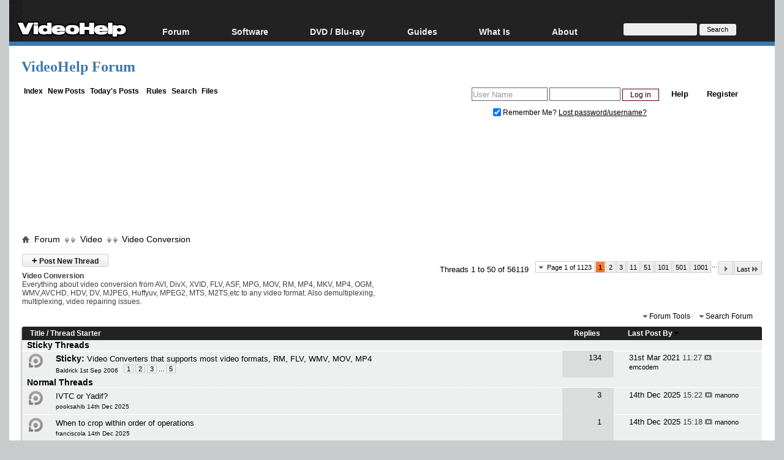

--- FILE ---
content_type: text/html; charset=windows-1252
request_url: https://forum.videohelp.com/forums/11-Video-Conversion?s=e9aa3b770976c07c94312a8ad817e239
body_size: 37197
content:
<!DOCTYPE html>
<html dir="ltr" lang="en" id="vbulletin_html">
<head>
	<meta http-equiv="Content-Type" content="text/html; charset=windows-1252" />
<meta id="e_vb_meta_bburl" name="vb_meta_bburl" content="https://forum.videohelp.com" />
<base href="https://forum.videohelp.com/" /><!--[if IE]></base><![endif]-->
<meta name="generator" content="vBulletin 4.0.1" />
<!--<meta name="viewport" content="width=740, initial-scale=1">-->


<meta http-equiv="X-UA-Compatible" content="IE=edge" />

<meta name="google-site-verification" content="z3e2wRPhgbdm6hHEg4S7H1AMGl-35qL8OIiDf05wTa0"/>


		
		<meta name="description" content="Everything about video conversion from AVI, DivX, XVID, FLV, ASF, MPG, MOV, RM, MP4, MKV, MP4, OGM, WMV,AVCHD, HDV, DV, MJPEG, Huffyuv, MPEG2, MTS, M2TS,etc to any video format.  Also demultiplexing, multiplexing, video repairing issues." />



<script src="/min/b=clientscript&amp;f=yui/yuiloader-dom-event/yuiloader-dom-event.js,yui/connection/connection-min.js,vbulletin-core.js,overlib/overlib_mini2.js,vbulletin_read_marker.js"></script>
<script src="/js/jquery.min.js" ></script>
<script >
<!--
	var SESSIONURL = "s=7bf3c19ebc312cf2fbd5e8b7b3b25aa7&";
	var SECURITYTOKEN = "guest";
	var IMGDIR_MISC = "images/misc";
	var IMGDIR_BUTTON = "images/buttons";
	var vb_disable_ajax = parseInt("0", 10);
	var SIMPLEVERSION = "401";
	var BBURL = "https://forum.videohelp.com";
// -->

</script>





	<link rel="stylesheet" type="text/css" href="clientscript/vbulletin_css/style00011l/main-rollup.css?ver=8" />



<link rel="shortcut icon" href="/favicon.ico"/>
<link rel="apple-touch-icon" href="/apple-touch-icon.png">
<link rel="apple-touch-icon" sizes="57x57" href="/apple-touch-icon-57x57.png">
<link rel="apple-touch-icon" sizes="114x114" href="/apple-touch-icon-114x114.png">
<link rel="apple-touch-icon" sizes="72x72" href="/apple-touch-icon-72x72.png">
<link rel="apple-touch-icon" sizes="144x144" href="/apple-touch-icon-144x144.png">
<link rel="apple-touch-icon" sizes="60x60" href="/apple-touch-icon-60x60.png">
<link rel="apple-touch-icon" sizes="120x120" href="/apple-touch-icon-120x120.png">
<link rel="apple-touch-icon" sizes="76x76" href="/apple-touch-icon-76x76.png">
<link rel="apple-touch-icon" sizes="152x152" href="/apple-touch-icon-152x152.png">
<link rel="icon" type="image/png" href="/favicon-196x196.png" sizes="196x196" />
<link rel="icon" type="image/png" href="/favicon-96x96.png" sizes="96x96" />
<link rel="icon" type="image/png" href="/favicon-32x32.png" sizes="32x32" />
<link rel="icon" type="image/png" href="/favicon-16x16.png" sizes="16x16" />
<link rel="icon" type="image/png" href="/favicon-128.png" sizes="128x128" />
<meta name="application-name" content="&nbsp;"/>
<meta name="msapplication-TileColor" content="#000000" />
<meta name="msapplication-TileImage" content="mstile-144x144.png" />
<meta name="msapplication-square70x70logo" content="mstile-70x70.png" />
<meta name="msapplication-square150x150logo" content="mstile-150x150.png" />
<meta name="msapplication-wide310x150logo" content="mstile-310x150.png" />
<meta name="msapplication-square310x310logo" content="mstile-310x310.png" />
<link rel="stylesheet" type="text/css" href="/cpstyles/styleswidth1.css" />
<link rel="stylesheet" type="text/css" href="/cpstyles/stylesd.css?v=56" />
<!--[if IE]>
<link rel="stylesheet" href="/cpstyles/styleswidthie.css" 
type="text/css">
<![endif]-->

<script >
var ol_fgcolor = "#FFFFE1";
var ol_bgcolor = "#000000";
var ol_vauto = 1;
var ol_hauto = 1;
var ol_width = 300;
var ol_cellpad = 6;
</script>





<!--<script type='text/javascript' src='//www.videohelp.com/oxp/www/d/spcjs.php?id=1'></script>-->


<script type="application/ld+json">
{
   "@context": "http://schema.org",
   "@type": "WebSite",
   "name" : "VideoHelp",
   "alternateName" : "VideoHelp.com",
   "url": "https://forum.videohelp.com/",
   "potentialAction": {
     "@type": "SearchAction",
     "target": "https://forum.videohelp.com/searchforum?siteurl=forum.videohelp.com&amp;q={search_term_string}",
     "query-input": "required name=search_term_string"
   }
}
</script>
<!-- Begin Cookie Consent plugin by Silktide - http://silktide.com/cookieconsent 
<script >
    window.cookieconsent_options = {"message":"This website uses cookies for advertisers","dismiss":"Got it!","learnMore":"Privacy Policy.","link":"https://www.videohelp.com/contact#privacy","theme":"light-floating"};
</script>

<script async src="/js/cookieconsent.php"></script>
 End Cookie Consent plugin -->

<script type="application/ld+json">
{
  "@context": "http://schema.org",
  "@type": "Organization",
  "url": "https://forum.videohelp.com/sendmessage.php",
  "contactPoint": [{
    "@type": "ContactPoint",
    "email": "support@videohelp.com",
    "telephone": "+46706211338",
    "contactType": "Customer support"
  }]
}
</script>



<style>
#zqfsaeaffw{
display: none;
margin-bottom: 30px;
padding: 20px 10px;
text-align: center;
font-weight: bold;
font-size: 16px;
color: #555;
border-radius: 5px;
}
.javascriptoff {
margin-bottom: 30px;
padding: 20px 10px;
text-align: center;
font-weight: bold;
font-size: 16px;
color: #555;
border-radius: 5px;
}
</style>


<!--	<link rel="alternate" type="application/rss+xml" title="VideoHelp Forum RSS Feed" href="https://forum.videohelp.com/external.php?type=RSS2" />-->
	
<!--		<link rel="alternate" type="application/rss+xml" title="VideoHelp Forum - Video Conversion - RSS Feed" href="https://forum.videohelp.com/external.php?type=RSS2&amp;forumids=11" />-->
	
 
	<title>Video Conversion - VideoHelp Forum</title>

	
	
	<script   src="clientscript/vbulletin-threadbit.js?v=401"></script>
	<script src="clientscript/vbulletin-read-marker.js?v=401"></script>

	
		<link rel="stylesheet" type="text/css" href="clientscript/vbulletin_css/style00011l/forumdisplay-rollup.css?ver=2" />
	

	<!--[if lt IE 8]>
	<script src="clientscript/vbulletin-threadlist-ie.js?v=401"></script>
	<link rel="stylesheet" type="text/css" href="clientscript/vbulletin_css/style00011l/threadlist-ie.css" />
	<![endif]-->
	<link rel="stylesheet" type="text/css" href="clientscript/vbulletin_css/style00011l/additional.css" />
 
</head>

<body>

<div id="snow"></div><div id="overDiv" style="position:absolute; visibility:hidden; z-index:1000;padding:5px;border:1px solid #777777;background:#FFFFE1;"></div>

<div id="tablecenter">

 <div class="header" >
 	
	    <div class="navigation">
		
        <ul id="menu">
              	<li><a href="https://www.videohelp.com/" style="margin-top:22px;padding-right:0px;padding-left:12px;"><img src="/images/videohelphd.png" alt="VideoHelp" title="VideoHelp" width="180" height="40"/></a></li>
            <li><a href="https://forum.videohelp.com/">Forum</a>
            <ul>
            	<li><a href="https://forum.videohelp.com/">Forum Index</a></li>
            	  <li><a href="https://forum.videohelp.com/search.php?do=getdaily&amp;contenttype=vBForum_Post">Today's Posts</a></li>
            	  <li><a href="https://forum.videohelp.com/search.php?do=getnew">New Posts</a></li>
<li><a href="https://files.videohelp.com">File Uploader</a></li>
                   </ul>
           </li>
                
            <li ><a href="https://www.videohelp.com/software">Software</a>
            	  <ul>
            	   <li><a href="https://www.videohelp.com/software">All software</a></li>
            	 <li><a href="https://www.videohelp.com/software/popular">Popular tools</a></li>
            	  <li><a href="https://www.videohelp.com/software/portable">Portable tools</a></li>
                      </ul>
            	</li>
                   	<li ><a >DVD / Blu-ray </a>
            	  <ul>
            	  <li><a href="https://www.videohelp.com/dvdhacks">Blu-ray / DVD Region Codes Hacks</a></li>
                    <li><a href="https://www.videohelp.com/dvdplayers">Blu-ray / DVD Players</a></li>
                    <li><a href="https://www.videohelp.com/dvdmedia">Blu-ray / DVD Media </a></li>
            	  
                     </ul>
            	</li>
         
            <li class="mobilehide"><a href="https://www.videohelp.com/guides">Guides</a>
              <ul>
	<li><a href="https://forum.videohelp.com/forums/48-Video-Streaming-Downloading">Video Streaming Downloading</a></li>
                    <li><a href="https://www.videohelp.com/guides">All guides</a></li>
                    <li><a href="https://www.videohelp.com/articles">Articles</a></li>
                    <li><a href="https://www.videohelp.com/author">Authoring</a></li>
                    <li><a href="https://www.videohelp.com/capture">Capture</a></li>
                    <li><a href="https://www.videohelp.com/convert">Converting</a></li>
                    <li><a href="https://www.videohelp.com/edit">Editing</a></li>
                    <li><a href="https://www.videohelp.com/dvdbackup">DVD and Blu-ray ripping</a></li>
                </ul>
            </li>
               <li class="mobilehide"><a >What Is</a>
                <ul>
                    <li><a href="https://www.videohelp.com/hd">Blu-ray, UHD, AVCHD</a></li>
                    <li><a href="https://www.videohelp.com/dvd">DVD</a></li>
                    <li><a href="https://www.videohelp.com/vcd">VCD</a></li>
                    <li><a href="https://www.videohelp.com/glossary">Glossary</a></li>
                </ul>
            </li>
 <li class="mobilehide"><a style="<?PHP echo $menuwhatis2;?>">About</a>
                <ul>
                   <li><a href="https://www.videohelp.com/about">About</a></li>
                    <li><a href="https://www.videohelp.com/contact">Contact</a></li>
                    <li><a href="https://www.videohelp.com/privacy">Privacy</a></li>
                    <li><a href="https://www.videohelp.com/donate">Donate</a></li>

                </ul>
            </li>
            <li class="mobilehide"><form action="//www.videohelp.com/search" style="padding:4px 16px;margin-top:34px;">
  <div>
    <input type="hidden" name="siteurl" value="forum.videohelp.com" />
    <input type="text" name="q"  id="q" size="30" maxlength="255" style="background-color:#eee;border:0px;font-size:12px;height:20px;max-width:120px;border-radius:3px;"/>
    <input type="submit" value="Search" style="color:#000;background-color:#eee;width:60px;border:0px;font-size:11px;border-radius:3px;height:19px;"/>

  </div>
</form></li>
        </ul>
    </div> <!-- navigation -->
</div><!-- header -->   
  

   <div id="Top">

 <div id="Main">

 

<div class="mainergray">

<div style="margin-bottom:16px;width:400px;float:left">
<a  class="TopHeader" href="https://forum.videohelp.com/?s=7bf3c19ebc312cf2fbd5e8b7b3b25aa7" >VideoHelp Forum</a> 
</div>
<div style="float:right;text-align:right;margin-right:20px;;margin-top:10px;">
		
</div>
<div style="clear:both"></div>


<div class="above_body">

<div style="float:left;width:35%">
 &nbsp;<a  class="mainlinks" href="/?s=7bf3c19ebc312cf2fbd5e8b7b3b25aa7">Index</a>&nbsp; <a class="mainlinks"  href="search.php?s=7bf3c19ebc312cf2fbd5e8b7b3b25aa7&amp;do=getnew">New Posts</a>&nbsp; <a class="mainlinks"  href="search.php?s=7bf3c19ebc312cf2fbd5e8b7b3b25aa7&amp;do=getdaily&amp;contenttype=vBForum_Post">Today's Posts</a> &nbsp; <a  class="mainlinks"  href="/threads/72386-Forum-rules-Acceptable-Use-Policy-(AUP)?s=7bf3c19ebc312cf2fbd5e8b7b3b25aa7&amp;">Rules</a>&nbsp; <a  class="mainlinks"  href="search.php?s=7bf3c19ebc312cf2fbd5e8b7b3b25aa7&amp;">Search</a>&nbsp; <a  class="mainlinks"  href="https://files.videohelp.com" >Files</a> &nbsp; </div>


<div id="header" class="floatcontainer doc_header" style="width:65%">

	<div id="toplinks" class="toplinks postlist_popups popupgroup"  >


		
			<ul class="nouser">
			
				<li><a href="register.php?s=7bf3c19ebc312cf2fbd5e8b7b3b25aa7" rel="nofollow">Register</a></li>
						
				<li><a rel="help" href="faq.php?s=7bf3c19ebc312cf2fbd5e8b7b3b25aa7">Help</a></li>
				<li>
			<script src="clientscript/vbulletin_md5.js?v=401"></script>
<!--<script src='https://www.google.com/recaptcha/api.js?render=6LftiY8UAAAAALaB9R_4-frbBwxfLK09tQiOrdLl'></script>-->
			<form action="login.php?s=7bf3c19ebc312cf2fbd5e8b7b3b25aa7&amp;do=login" method="post" onsubmit="md5hash(vb_login_password, vb_login_md5password, vb_login_md5password_utf, 0)" class="formcontrols">
				<fieldset id="logindetails" class="logindetails">
					<div>
						<div>
<input type="hidden" id="g-recaptcha-response2" name="g-recaptcha-response2">
<input type="hidden" id="loginid" name="loginid" value="589347">
					<input style="height:18px;" type="text" class="textbox default-value" name="vb_login_username" id="navbar_username" size="14" accesskey="u" tabindex="101" value="User Name" onfocus="if (this.value == 'User Name'){this.value=''; this.style.color='black';}"  onblur="if (this.value == '') {this.value='User Name'; this.style.color='#828282';}"/>
					<input style="height:18px;" type="password" class="textbox default-value" tabindex="102" name="vb_login_password" id="navbar_password" size="13" onfocus="this.style.color='black';" />
					<input type="submit" class="loginbutton" tabindex="104" value="Log in" title="Enter your username and password in the boxes provided to login, or click the 'register' button to create a profile for yourself." accesskey="s" style="width:60px;height:20px;" />
						</div>
					</div>
				</fieldset>

<!--<script>
  grecaptcha.ready(function() {
   grecaptcha.execute('6LftiY8UAAAAALaB9R_4-frbBwxfLK09tQiOrdLl', {action: 'MyForm'})
   .then(function(token) {
    document.getElementById('g-recaptcha-response2').value =    token;
     }); 
  }); 
 </script>-->



				<div id="remember" class="remember" style="padding:15px;">
					<label for="cb_cookieuser_navbar"><input type="checkbox" name="cookieuser" value="1" id="cb_cookieuser_navbar" class="cb_cookieuser_navbar" accesskey="c" tabindex="103" checked="checked" /> Remember Me? </label> <span onclick="window.location.href='/login.php?s=7bf3c19ebc312cf2fbd5e8b7b3b25aa7&amp;do=lostpw'" style="cursor:pointer;text-decoration:underline;">Lost password/username?</span>

				</div>

								<input type="hidden" name="s" value="7bf3c19ebc312cf2fbd5e8b7b3b25aa7" />
				<input type="hidden" name="securitytoken" value="guest" />				<input type="hidden" name="do" value="login" />
				<input type="hidden" name="vb_login_md5password" />
				<input type="hidden" name="vb_login_md5password_utf" />
			</form>	

				</li>
			</ul>
		
	</div>
	
</div>
<div style="clear:both;"></div>
	<div style="position:relative;top:2px; margin:1px;">
                    <b class="spiffyrow1">
  <b class="spiffyrow11"></b>
  <b class="spiffyrow12"></b>
  <b class="spiffyrow13"></b>
  <b class="spiffyrow14"><b></b></b>
  <b class="spiffyrow15"><b></b></b></b>
  </div>
<div>
<div>
<div  style="margin-left: auto ; margin-right: auto ;font-size:14px;color:#000;text-align:center;border-radius:10px;border:0px solid #aa5900;background-color:#FFF;" id="loginform">
<br/><br/><br/>
</div>



<div id="thisisatest" style="margin-left: auto ; margin-right: auto ;text-align:center;font-size:14px;font-weight:bold;" class="">

<!--replaceme-->

</div>
</div>
 
<div style="text-align:center;">
<script async src="https://pagead2.googlesyndication.com/pagead/js/adsbygoogle.js"></script>
<!-- Big -->
<ins id="videohelptesting" class="adsbygoogle" style="display:inline-block;width:1200px;height:120px" data-ad-client="ca-pub-7958603558688719" data-ad-slot="7741426996"></ins>
<script>
     (adsbygoogle = window.adsbygoogle || []).push({});
</script>


</div>
</div>
<br/>
<div style="position:relative;top:-2px; margin:1px;">
                    <b class="spiffyrow1">
  <b class="spiffyrow15"></b>
  <b class="spiffyrow14"></b>
  <b class="spiffyrow13"></b>
  <b class="spiffyrow12"><b></b></b>
  <b class="spiffyrow11"><b></b></b></b>
  </div>
 

<div class="body_wrapper">

<div id="breadcrumb" class="breadcrumb" >
	<ul class="floatcontainer">
 
		<li class="navbithome"><a href="index.php?s=7bf3c19ebc312cf2fbd5e8b7b3b25aa7"><img  src="images/misc/navbit-home.png" alt="Home" /></a></li>

		
	<li class="navbit"><span class="navbit"><a href="forum.php?s=7bf3c19ebc312cf2fbd5e8b7b3b25aa7"><span>Forum</span></a></span></li>
 
	<li class="navbit"><span class="navbit"><a href="forums/2-Video?s=7bf3c19ebc312cf2fbd5e8b7b3b25aa7"><span>Video</span></a></span></li>
 
		
	<li class="navbit lastnavbit"><span><a href="forums/11-Video-Conversion">Video Conversion</a></span></li>
        <li class="navbit lastnavbit"><script type="application/ld+json">{ "@context": "http://schema.org", "@type": "BreadcrumbList", "itemListElement": [{ "@type": "ListItem", "position": 1, "item": {     "@id": "https://forum.videohelp.com/", "name": "Forum Home" }},{ "@type": "ListItem", "position": 2, "item": {     "@id": "https://forum.videohelp.com/forums/2-Video?s=7bf3c19ebc312cf2fbd5e8b7b3b25aa7", "name": "Video" }}]}</script></li>
 


	</ul>
	<hr />
</div>

 
<div id='ad_global_below_navbar'></div> 


 



<div id="above_threadlist" class="above_threadlist">
<a href="newthread.php?s=7bf3c19ebc312cf2fbd5e8b7b3b25aa7&amp;do=newthread&amp;f=11" rel="nofollow" class="newcontent_textcontrol" id="newthreadlink_top"><span>+</span> Post New Thread</a>
	
	<div class="threadpagenav">
		<form action="forumdisplay.php" method="get" class="pagination popupmenu nohovermenu">
<input type="hidden" name="s" value="7bf3c19ebc312cf2fbd5e8b7b3b25aa7" /><input type="hidden" name="f" value="11" /><input type="hidden" name="order" value="desc" />
	<dl>
		<dt><span><a href="javascript:void(0)" class="popupctrl">Page 1 of 1123</a></span></dt>
		<dd>
			

			

			

			<a href="javascript:void(0)" class="selected" title="Results 1 to 50 of 56,119">1</a> <span><a href="forums/11-Video-Conversion/page2?s=7bf3c19ebc312cf2fbd5e8b7b3b25aa7&amp;order=desc" title="Show results 51 to 100 of 56,119">2</a></span> <span><a href="forums/11-Video-Conversion/page3?s=7bf3c19ebc312cf2fbd5e8b7b3b25aa7&amp;order=desc" title="Show results 101 to 150 of 56,119">3</a></span> <span><a href="forums/11-Video-Conversion/page11?s=7bf3c19ebc312cf2fbd5e8b7b3b25aa7&amp;order=desc" title="Show results 501 to 550 of 56,119"><!--+10-->11</a></span> <span><a href="forums/11-Video-Conversion/page51?s=7bf3c19ebc312cf2fbd5e8b7b3b25aa7&amp;order=desc" title="Show results 2,501 to 2,550 of 56,119"><!--+50-->51</a></span> <span><a href="forums/11-Video-Conversion/page101?s=7bf3c19ebc312cf2fbd5e8b7b3b25aa7&amp;order=desc" title="Show results 5,001 to 5,050 of 56,119"><!--+100-->101</a></span> <span><a href="forums/11-Video-Conversion/page501?s=7bf3c19ebc312cf2fbd5e8b7b3b25aa7&amp;order=desc" title="Show results 25,001 to 25,050 of 56,119"><!--+500-->501</a></span> <span><a href="forums/11-Video-Conversion/page1001?s=7bf3c19ebc312cf2fbd5e8b7b3b25aa7&amp;order=desc" title="Show results 50,001 to 50,050 of 56,119"><!--+1000-->1001</a></span> 

			
				<span class="separator">...</span>
			

			
				<span class="prev_next"><a rel="next" href="forums/11-Video-Conversion/page2?s=7bf3c19ebc312cf2fbd5e8b7b3b25aa7&amp;order=desc" title="Next Page - Results 51 to 100 of 56,119"><img src="images/pagination/next-right.png" alt="Next" /> </a></span>
			
			
			
				<span class="first_last"><a href="forums/11-Video-Conversion/page1123?s=7bf3c19ebc312cf2fbd5e8b7b3b25aa7&amp;order=desc" title="Last Page - Results 56,101 to 56,119 of 56,119">Last<img src="images/pagination/last-right.png" alt="Last" /></a></span>
			
		</dd>
	</dl>
	<ul class="popupbody popuphover">
		<li class="formsubmit jumptopage"><label>Jump to page: <input type="text" name="page" size="4" /></label> <input type="submit" class="button" value="Go" /></li>
	</ul>
</form> 
		<div id="threadpagestats" class="threadpagestats">Threads 1 to 50 of 56119</div>
	</div>
	
</div>
<div id="pagetitle" class="pagetitle">
	<h1><span class="forumtitle">Video Conversion</span></h1>
	<p class="description">Everything about video conversion from AVI, DivX, XVID, FLV, ASF, MPG, MOV, RM, MP4, MKV, MP4, OGM, WMV,AVCHD, HDV, DV, MJPEG, Huffyuv, MPEG2, MTS, M2TS,etc to any video format.  Also demultiplexing, multiplexing, video repairing issues.</p>
</div>

	
	<div id="above_threadlist_controls" class="above_threadlist_controls">
		<div>
		<ul class="popupgroup forumdisplaypopups" id="forumdisplaypopups">
			<li class="popupmenu nohovermenu" id="forumtools">
				<h6><a class="popupctrl" href="#" rel="nofollow">Forum Tools</a></h6>
				<ul class="popupbody popuphover">
					
						<li>
							<a href="newthread.php?s=7bf3c19ebc312cf2fbd5e8b7b3b25aa7&amp;do=newthread&amp;f=11" rel="nofollow">
								Post a New Thread&hellip;
							</a>
						</li>
					
					<li>
						<a href="forumdisplay.php?s=7bf3c19ebc312cf2fbd5e8b7b3b25aa7&amp;do=markread&amp;f=11" rel="nofollow" onclick="return mark_forum_read(11);">
							Mark This Forum Read
						</a>
					</li>
                                        
					<li><a href="forums/2-Video?s=7bf3c19ebc312cf2fbd5e8b7b3b25aa7" rel="nofollow">View Parent Forum</a></li>
				</ul>
			</li>
                        
			<li class="popupmenu nohovermenu forumsearch" id="forumsearch">
				<h6><a href="#" class="popupctrl">Search Forum</a></h6>
				<form action="search.php?do=process" method="get">
				<ul class="popupbody popuphover">
					<li>
						<input type="text" class="searchbox" name="q" value="Search..." />
						<input type="submit" class="button" value="Search" />
					</li>
					<li class="formsubmit">
						<div class="submitoptions">
							<label><input type="radio" name="showposts" value="0" checked="checked" /> Show Threads</label>
							<label><input type="radio" name="showposts" value="1" /> Show Posts</label>
						</div>
						<div class="advancedsearchlink"><a href="search.php?s=7bf3c19ebc312cf2fbd5e8b7b3b25aa7&amp;search_type=1&amp;contenttypeid=1&amp;forumchoice%5B%5D=11" rel="nofollow">Advanced Search</a></div>

					</li>
				</ul>
				<input type="hidden" name="s" value="7bf3c19ebc312cf2fbd5e8b7b3b25aa7" />
				<input type="hidden" name="securitytoken" value="guest" />
				<input type="hidden" name="do" value="process" />
				<input type="hidden" name="contenttypeid" value="1" />
				<input type="hidden" name="forumchoice[]" value="11" />
				<input type="hidden" name="childforums" value="1" />
				<input type="hidden" name="exactname" value="1" />
				</form>
			</li>
			



		</ul>
			
		</div>
	</div>
	






<div id="threadlist" class="threadlist">
	<form id="thread_inlinemod_form" action="inlinemod.php?forumid=11" method="post">
		<h2 class="hidden">Threads in This Forum</h2>

		<div>
			<div class="threadlisthead table">
				<div>
				<span class="threadinfo">
					<span class="threadtitle">
						<a href="forums/11-Video-Conversion?s=7bf3c19ebc312cf2fbd5e8b7b3b25aa7&amp;sort=title&amp;order=asc" rel="nofollow">Title</a> /
						<a href="forums/11-Video-Conversion?s=7bf3c19ebc312cf2fbd5e8b7b3b25aa7&amp;sort=postusername&amp;order=asc" rel="nofollow">Thread Starter</a>
					</span>
				</span>
				

					<span class="threadstats td"><a href="forums/11-Video-Conversion?s=7bf3c19ebc312cf2fbd5e8b7b3b25aa7&amp;sort=replycount&amp;order=desc" rel="nofollow">Replies</a> </span>
					<span class="threadlastpost td"><a href="forums/11-Video-Conversion?s=7bf3c19ebc312cf2fbd5e8b7b3b25aa7&amp;sort=lastpost&amp;order=asc" rel="nofollow">Last Post By<img class="sortarrow" src="images/buttons/sortarrow-asc.png" alt="Reverse Sort Order" border="0" /> </a></span>
					
				
				</div>
			</div>

			
				<ol id="stickies" class="stickies">
					<li class="threadbit">
<div class="icon0 nonsticky">
<div class="inner">
<p><b>&nbsp; Sticky Threads &nbsp;</b></p>
</div>
</div>
</li><li class="threadbit " id="thread_248717">
	<div class="rating0 sticky">
		<div class="threadinfo">
			<!--  status icon block -->
			<a class="threadstatus" data-rel="vB::AJAX" title="
			
			"></a>
		
			<!-- title / author block -->
			<div class="inner">
				<h3 class="threadtitle">
                                        

					
					 	<!--<img src="images/misc/sticky.gif" alt="Sticky Thread" />-->
					
                                        
                                       	
						
					
						<span class="prefix understate">
							
							<b>Sticky:</b>
							
							
						</span>
					
                                        <a class="title" href="threads/248717-Video-Converters-that-supports-most-video-formats-RM-FLV-WMV-MOV-MP4?s=7bf3c19ebc312cf2fbd5e8b7b3b25aa7" id="thread_title_248717" onmouseover="return overlib('If you have problem converting your video to AVI, MPG, DVD, etc then test:    Free software:  WinFF  Super  MediaCoder  AutoGK (to avi divx/xvid)   Mpeg StreamClip  AviDemux  Xvid4psp</br></br>1st Sep 2006 Baldrick',  DELAY, 100);" onmouseout="return nd();">Video Converters that supports most video formats, RM, FLV, WMV, MOV, MP4</a> 
				
</h3>
						

				<div class="threadmeta">				
					<p class="threaddesc"></p>
					<div class="author">
 
						
						
						
						 <a href="members/311-Baldrick?s=7bf3c19ebc312cf2fbd5e8b7b3b25aa7" class="username understate" title="Started by Baldrick, 1st Sep 2006" style="font-size:10px;">Baldrick 1st Sep 2006</a>
						
						
							<dl class="pagination" id="pagination_threadbit_248717">
								<dt class="label">5 Pages <span class="separator">&bull;</span></dt>
								<dd>
									<span class="pagelinks">
										 <a href="threads/248717-Video-Converters-that-supports-most-video-formats-RM-FLV-WMV-MOV-MP4?s=7bf3c19ebc312cf2fbd5e8b7b3b25aa7">1</a>  <a href="threads/248717-Video-Converters-that-supports-most-video-formats-RM-FLV-WMV-MOV-MP4/page2?s=7bf3c19ebc312cf2fbd5e8b7b3b25aa7">2</a>  <a href="threads/248717-Video-Converters-that-supports-most-video-formats-RM-FLV-WMV-MOV-MP4/page3?s=7bf3c19ebc312cf2fbd5e8b7b3b25aa7">3</a> 
										 ... <a href="threads/248717-Video-Converters-that-supports-most-video-formats-RM-FLV-WMV-MOV-MP4/page5?s=7bf3c19ebc312cf2fbd5e8b7b3b25aa7">5</a>
									</span>
								</dd>
							</dl>
						
					</div>
					
				</div>

			</div>				
			<!-- iconinfo -->
			<div class="threaddetails td">
				<div class="threaddetailicons">
					
					
					
					
					
					
				</div>
			</div>
		</div>
		
		<!-- threadstats -->
		
		<ul class="threadstats td alt" title="">
			<li> <a href="misc.php?do=whoposted&amp;t=248717" onclick="who(248717); return false;" class="understate">134</a></li>
			<li >&nbsp;</li>
			<li class="hidden">Rating0 / 5</li>
		</ul>
							
		<!-- lastpost -->
		<dl class="threadlastpost td">
			<dt class="lastpostby hidden">  Last Post By</dt>

			<dd>31st Mar 2021 <em class="time">11:27</em> <a href="showthread.php?s=7bf3c19ebc312cf2fbd5e8b7b3b25aa7&amp;p=2615486&amp;page=5#post2615486" class="lastpostdate understate" title="" onmouseover="return overlib('Notice that i am affiliated (co-developer in the project).     Free Software: http://www.ffastrans.com    Workflow Engine for automated processing.   Especially interesting for ffmpeg users, it does some smart automated decisions about audio mapping, video standards conversion and a lot more.',  DELAY, 100);" onmouseout="return nd();"><img src="images/buttons/lastpost-right.png" alt="" /></a> <div class="popupmenu memberaction" >
 <a class="username offline popupctrl black" href="members/298983-emcodem?s=7bf3c19ebc312cf2fbd5e8b7b3b25aa7" title="emcodem is offline">emcodem</a>
	<ul class="popupbody popuphover memberaction_body">
		<li class="left">
			<a href="members/298983-emcodem?s=7bf3c19ebc312cf2fbd5e8b7b3b25aa7">
				<img src="images/site_icons/profile.png" alt="" />
				View Profile
			</a>
		</li>
		
		<li class="right">
			<a href="search.php?s=7bf3c19ebc312cf2fbd5e8b7b3b25aa7&amp;do=finduser&amp;userid=298983&amp;contenttype=vBForum_Post&amp;showposts=1" rel='nofollow'>
				<img src="images/site_icons/forum.png" alt="" />
				View Forum Posts
			</a>
		</li>
		
		

		
		
		

		

		

		

		
	</ul>
</div>
 </dd>

		</dl>

		
		
		
		
	</div>
</li> <li class="threadbit">
<div class="icon0 nonsticky">
<div class="inner">
<p><b>&nbsp; Normal Threads &nbsp;</b></p>
</div>
</div>
</li>
				</ol>
			
			
				<ol id="threads" class="threads">
					<li class="threadbit " id="thread_419613">
	<div class="rating0 nonsticky">
		<div class="threadinfo">
			<!--  status icon block -->
			<a class="threadstatus" data-rel="vB::AJAX" title="
			
			"></a>
		
			<!-- title / author block -->
			<div class="inner">
				<h3 class="threadtitle">
                                        

					
                                        
                                       	
						
					
                                        <a class="title" href="threads/419613-IVTC-or-Yadif?s=7bf3c19ebc312cf2fbd5e8b7b3b25aa7" id="thread_title_419613" onmouseover="return overlib('Ive started work on a PAL DVD with mouseteeth. &amp;quot;Bob&amp;quot; reveals movement every second frame and my notes say &amp;quot;...IVTC using TFM&amp;quot;.  Being curious, I ran the Analyse function in MeGUI and it pointed me to Yadif.  I did some googling on IVTC vs Yadif and ended up reading about TempGauss.  Said...</br></br>14th Dec 2025 pooksahib',  DELAY, 100);" onmouseout="return nd();">IVTC or Yadif?</a> 
				
</h3>
						

				<div class="threadmeta">				
					<p class="threaddesc"></p>
					<div class="author">
 
						
						
						
						 <a href="members/195439-pooksahib?s=7bf3c19ebc312cf2fbd5e8b7b3b25aa7" class="username understate" title="Started by pooksahib, 14th Dec 2025" style="font-size:10px;">pooksahib 14th Dec 2025</a>
						
						
					</div>
					
				</div>

			</div>				
			<!-- iconinfo -->
			<div class="threaddetails td">
				<div class="threaddetailicons">
					
					
					
					
					
					
				</div>
			</div>
		</div>
		
		<!-- threadstats -->
		
		<ul class="threadstats td alt" title="">
			<li> <a href="misc.php?do=whoposted&amp;t=419613" onclick="who(419613); return false;" class="understate">3</a></li>
			<li >&nbsp;</li>
			<li class="hidden">Rating0 / 5</li>
		</ul>
							
		<!-- lastpost -->
		<dl class="threadlastpost td">
			<dt class="lastpostby hidden">  Last Post By</dt>

			<dd>14th Dec 2025 <em class="time">15:22</em> <a href="showthread.php?s=7bf3c19ebc312cf2fbd5e8b7b3b25aa7&amp;p=2788362#post2788362" class="lastpostdate understate" title="" onmouseover="return overlib('Maybe the fastest, but far from the best. That must have been a long time ago I wrote that. I use a different fast bobber now.     And you dont IVTC a PAL video. TFM, maybe. And if TFM is the way to go, that produces better quality than any deinterlacer or bobber.',  DELAY, 100);" onmouseout="return nd();"><img src="images/buttons/lastpost-right.png" alt="" /></a> <div class="popupmenu memberaction" >
 <a class="username offline popupctrl black" href="members/54890-manono?s=7bf3c19ebc312cf2fbd5e8b7b3b25aa7" title="manono is offline">manono</a>
	<ul class="popupbody popuphover memberaction_body">
		<li class="left">
			<a href="members/54890-manono?s=7bf3c19ebc312cf2fbd5e8b7b3b25aa7">
				<img src="images/site_icons/profile.png" alt="" />
				View Profile
			</a>
		</li>
		
		<li class="right">
			<a href="search.php?s=7bf3c19ebc312cf2fbd5e8b7b3b25aa7&amp;do=finduser&amp;userid=54890&amp;contenttype=vBForum_Post&amp;showposts=1" rel='nofollow'>
				<img src="images/site_icons/forum.png" alt="" />
				View Forum Posts
			</a>
		</li>
		
		

		
		
		

		

		

		

		
	</ul>
</div>
 </dd>

		</dl>

		
		
		
		
	</div>
</li> <li class="threadbit " id="thread_419614">
	<div class="rating0 nonsticky">
		<div class="threadinfo">
			<!--  status icon block -->
			<a class="threadstatus" data-rel="vB::AJAX" title="
			
			"></a>
		
			<!-- title / author block -->
			<div class="inner">
				<h3 class="threadtitle">
                                        

					
                                        
                                       	
						
					
                                        <a class="title" href="threads/419614-When-to-crop-within-order-of-operations?s=7bf3c19ebc312cf2fbd5e8b7b3b25aa7" id="thread_title_419614" onmouseover="return overlib('Is there a best practice for whether a video should be cropped before or after de-interlacing within a filter chain? Likewise with IVTC, assuming that field matching and decimation are separate steps, should you crop before field matching, after field matching but before decimation, or after...</br></br>14th Dec 2025 franciscola',  DELAY, 100);" onmouseout="return nd();">When to crop within order of operations</a> 
				
</h3>
						

				<div class="threadmeta">				
					<p class="threaddesc"></p>
					<div class="author">
 
						
						
						
						 <a href="members/314033-franciscola?s=7bf3c19ebc312cf2fbd5e8b7b3b25aa7" class="username understate" title="Started by franciscola, 14th Dec 2025" style="font-size:10px;">franciscola 14th Dec 2025</a>
						
						
					</div>
					
				</div>

			</div>				
			<!-- iconinfo -->
			<div class="threaddetails td">
				<div class="threaddetailicons">
					
					
					
					
					
					
				</div>
			</div>
		</div>
		
		<!-- threadstats -->
		
		<ul class="threadstats td alt" title="">
			<li> <a href="misc.php?do=whoposted&amp;t=419614" onclick="who(419614); return false;" class="understate">1</a></li>
			<li >&nbsp;</li>
			<li class="hidden">Rating0 / 5</li>
		</ul>
							
		<!-- lastpost -->
		<dl class="threadlastpost td">
			<dt class="lastpostby hidden">  Last Post By</dt>

			<dd>14th Dec 2025 <em class="time">15:18</em> <a href="showthread.php?s=7bf3c19ebc312cf2fbd5e8b7b3b25aa7&amp;p=2788361#post2788361" class="lastpostdate understate" title="" onmouseover="return overlib('If cropping before deinterlacing or IVTC you have to be very careful how you crop or you ruin the video. So, its safer to deinterlace or IVTC first. Thats how I do it anyway.',  DELAY, 100);" onmouseout="return nd();"><img src="images/buttons/lastpost-right.png" alt="" /></a> <div class="popupmenu memberaction" >
 <a class="username offline popupctrl black" href="members/54890-manono?s=7bf3c19ebc312cf2fbd5e8b7b3b25aa7" title="manono is offline">manono</a>
	<ul class="popupbody popuphover memberaction_body">
		<li class="left">
			<a href="members/54890-manono?s=7bf3c19ebc312cf2fbd5e8b7b3b25aa7">
				<img src="images/site_icons/profile.png" alt="" />
				View Profile
			</a>
		</li>
		
		<li class="right">
			<a href="search.php?s=7bf3c19ebc312cf2fbd5e8b7b3b25aa7&amp;do=finduser&amp;userid=54890&amp;contenttype=vBForum_Post&amp;showposts=1" rel='nofollow'>
				<img src="images/site_icons/forum.png" alt="" />
				View Forum Posts
			</a>
		</li>
		
		

		
		
		

		

		

		

		
	</ul>
</div>
 </dd>

		</dl>

		
		
		
		
	</div>
</li> <li class="threadbit " id="thread_419604">
	<div class="rating0 nonsticky">
		<div class="threadinfo">
			<!--  status icon block -->
			<a class="threadstatus" data-rel="vB::AJAX" title="
			
			"></a>
		
			<!-- title / author block -->
			<div class="inner">
				<h3 class="threadtitle">
                                        

					
                                        
                                       	
						
					
                                        <a class="title" href="threads/419604-NTSC-VHS-recorded-to-PAL-25fps-DVD-R-via-combi-recorder-deck?s=7bf3c19ebc312cf2fbd5e8b7b3b25aa7" id="thread_title_419604" onmouseover="return overlib('Somebody just sent me a copy of a movie from American NTSC VHS that was recorded on one of those UK VHS/DVD combi player/recorders. The DVD-R is PAL 25fps, and Im wondering what process is used by these recorders, as I need to get the PAL copy to run at 23.976, the same as the original film. Any...</br></br>12th Dec 2025 TenementLady',  DELAY, 100);" onmouseout="return nd();">NTSC VHS recorded to PAL 25fps DVD-R via combi recorder deck</a> 
				
</h3>
						

				<div class="threadmeta">				
					<p class="threaddesc"></p>
					<div class="author">
 
						
						
						
						 <a href="members/297138-TenementLady?s=7bf3c19ebc312cf2fbd5e8b7b3b25aa7" class="username understate" title="Started by TenementLady, 12th Dec 2025" style="font-size:10px;">TenementLady 12th Dec 2025</a>
						
						
					</div>
					
				</div>

			</div>				
			<!-- iconinfo -->
			<div class="threaddetails td">
				<div class="threaddetailicons">
					
					
					
					
					
						<a href="javascript:void(0)" onclick="attachments(419604); return false"> <img src="images/misc/paperclip.png" border="0" alt="2 Attachment(s)" /></a>
					
					
				</div>
			</div>
		</div>
		
		<!-- threadstats -->
		
		<ul class="threadstats td alt" title="">
			<li> <a href="misc.php?do=whoposted&amp;t=419604" onclick="who(419604); return false;" class="understate">8</a></li>
			<li >&nbsp;</li>
			<li class="hidden">Rating0 / 5</li>
		</ul>
							
		<!-- lastpost -->
		<dl class="threadlastpost td">
			<dt class="lastpostby hidden">  Last Post By</dt>

			<dd>14th Dec 2025 <em class="time">08:51</em> <a href="showthread.php?s=7bf3c19ebc312cf2fbd5e8b7b3b25aa7&amp;p=2788347#post2788347" class="lastpostdate understate" title="" onmouseover="return overlib('No. Here a side-by-side comparison. The 2 versions are frame by frame in sync.  (The problem is that your PAL converted version is basically problematic).    Edit: Sorry, I picked the wrong source. Attachment removed.  Your 2 clips dont have the same content. So you have to say what you want to...',  DELAY, 100);" onmouseout="return nd();"><img src="images/buttons/lastpost-right.png" alt="" /></a> <div class="popupmenu memberaction" >
 <a class="username offline popupctrl black" href="members/275473-Sharc?s=7bf3c19ebc312cf2fbd5e8b7b3b25aa7" title="Sharc is offline">Sharc</a>
	<ul class="popupbody popuphover memberaction_body">
		<li class="left">
			<a href="members/275473-Sharc?s=7bf3c19ebc312cf2fbd5e8b7b3b25aa7">
				<img src="images/site_icons/profile.png" alt="" />
				View Profile
			</a>
		</li>
		
		<li class="right">
			<a href="search.php?s=7bf3c19ebc312cf2fbd5e8b7b3b25aa7&amp;do=finduser&amp;userid=275473&amp;contenttype=vBForum_Post&amp;showposts=1" rel='nofollow'>
				<img src="images/site_icons/forum.png" alt="" />
				View Forum Posts
			</a>
		</li>
		
		

		
		
		

		

		

		

		
	</ul>
</div>
 </dd>

		</dl>

		
		
		
		
	</div>
</li> <li class="threadbit " id="thread_396490">
	<div class="rating0 nonsticky">
		<div class="threadinfo">
			<!--  status icon block -->
			<a class="threadstatus" data-rel="vB::AJAX" title="
			
			"></a>
		
			<!-- title / author block -->
			<div class="inner">
				<h3 class="threadtitle">
                                        

					
                                        
                                       	
						
					
                                        <a class="title" href="threads/396490-clever-FFmpeg-GUI-small-FFmpeg-UI-fully-portable-no-installation?s=7bf3c19ebc312cf2fbd5e8b7b3b25aa7" id="thread_title_396490" onmouseover="return overlib('Hi all    Clever FFmpeg GUI is a small, but smart GUI for FFmpeg.  It processes Audio and Video streams separately. These can be muxed after processing.  Its for Windows Systems, portable, x86, x64, ARM. Requires .NET Framework.    No installation required. Extract and use it.   (Read the...</br></br>29th Mar 2020 ProWo',  DELAY, 100);" onmouseout="return nd();">clever FFmpeg-GUI, small FFmpeg UI, fully portable, no installation.</a> 
				
</h3>
						

				<div class="threadmeta">				
					<p class="threaddesc"></p>
					<div class="author">
 
						
						
						
						 <a href="members/292773-ProWo?s=7bf3c19ebc312cf2fbd5e8b7b3b25aa7" class="username understate" title="Started by ProWo, 29th Mar 2020" style="font-size:10px;">ProWo 29th Mar 2020</a>
						
						
							<dl class="pagination" id="pagination_threadbit_396490">
								<dt class="label">109 Pages <span class="separator">&bull;</span></dt>
								<dd>
									<span class="pagelinks">
										 <a href="threads/396490-clever-FFmpeg-GUI-small-FFmpeg-UI-fully-portable-no-installation?s=7bf3c19ebc312cf2fbd5e8b7b3b25aa7">1</a>  <a href="threads/396490-clever-FFmpeg-GUI-small-FFmpeg-UI-fully-portable-no-installation/page2?s=7bf3c19ebc312cf2fbd5e8b7b3b25aa7">2</a>  <a href="threads/396490-clever-FFmpeg-GUI-small-FFmpeg-UI-fully-portable-no-installation/page3?s=7bf3c19ebc312cf2fbd5e8b7b3b25aa7">3</a> 
										 ... <a href="threads/396490-clever-FFmpeg-GUI-small-FFmpeg-UI-fully-portable-no-installation/page109?s=7bf3c19ebc312cf2fbd5e8b7b3b25aa7">109</a>
									</span>
								</dd>
							</dl>
						
					</div>
					
				</div>

			</div>				
			<!-- iconinfo -->
			<div class="threaddetails td">
				<div class="threaddetailicons">
					
					
					
					
					
						<a href="javascript:void(0)" onclick="attachments(396490); return false"> <img src="images/misc/paperclip.png" border="0" alt="89 Attachment(s)" /></a>
					
					
				</div>
			</div>
		</div>
		
		<!-- threadstats -->
		
		<ul class="threadstats td alt" title="">
			<li> <a href="misc.php?do=whoposted&amp;t=396490" onclick="who(396490); return false;" class="understate">3,242</a></li>
			<li >&nbsp;</li>
			<li class="hidden">Rating0 / 5</li>
		</ul>
							
		<!-- lastpost -->
		<dl class="threadlastpost td">
			<dt class="lastpostby hidden">  Last Post By</dt>

			<dd>14th Dec 2025 <em class="time">08:19</em> <a href="showthread.php?s=7bf3c19ebc312cf2fbd5e8b7b3b25aa7&amp;p=2788344&amp;page=109#post2788344" class="lastpostdate understate" title="" onmouseover="return overlib('Happy Holidays everyone     :present:  https://forum.videohelp.com/threads/418685-Finally-found-an-amazing-video-crop-app#post2788341',  DELAY, 100);" onmouseout="return nd();"><img src="images/buttons/lastpost-right.png" alt="" /></a> <div class="popupmenu memberaction" >
 <a class="username offline popupctrl black" href="members/310748-videoAI?s=7bf3c19ebc312cf2fbd5e8b7b3b25aa7" title="videoAI is offline">videoAI</a>
	<ul class="popupbody popuphover memberaction_body">
		<li class="left">
			<a href="members/310748-videoAI?s=7bf3c19ebc312cf2fbd5e8b7b3b25aa7">
				<img src="images/site_icons/profile.png" alt="" />
				View Profile
			</a>
		</li>
		
		<li class="right">
			<a href="search.php?s=7bf3c19ebc312cf2fbd5e8b7b3b25aa7&amp;do=finduser&amp;userid=310748&amp;contenttype=vBForum_Post&amp;showposts=1" rel='nofollow'>
				<img src="images/site_icons/forum.png" alt="" />
				View Forum Posts
			</a>
		</li>
		
		

		
		
		

		

		

		

		
	</ul>
</div>
 </dd>

		</dl>

		
		
		
		
	</div>
</li> <li class="threadbit " id="thread_418685">
	<div class="rating0 nonsticky">
		<div class="threadinfo">
			<!--  status icon block -->
			<a class="threadstatus" data-rel="vB::AJAX" title="
			
			"></a>
		
			<!-- title / author block -->
			<div class="inner">
				<h3 class="threadtitle">
                                        

					
                                        
                                       	
						
					
						<span class="prefix understate">
							
							Poll: 
							
							
						</span>
					
                                        <a class="title" href="threads/418685-Finally-found-an-amazing-video-crop-app?s=7bf3c19ebc312cf2fbd5e8b7b3b25aa7" id="thread_title_418685" onmouseover="return overlib('After a long search, I finally found an amazing video crop app.  https://crop.mov    Features:  ========  &amp;#10004;&amp;#65039; Free &amp;amp; Open Source  &amp;#10004;&amp;#65039; No software install  &amp;#10004;&amp;#65039; Cross platform / OS support  &amp;#10004;&amp;#65039; Works on any device   &amp;#10004;&amp;#65039; Works in any browser</br></br>16th Jul 2025 videoAI',  DELAY, 100);" onmouseout="return nd();">Finally found an amazing video crop app</a> 
				
</h3>
						

				<div class="threadmeta">				
					<p class="threaddesc"></p>
					<div class="author">
 
						
						
						
						 <a href="members/310748-videoAI?s=7bf3c19ebc312cf2fbd5e8b7b3b25aa7" class="username understate" title="Started by videoAI, 16th Jul 2025" style="font-size:10px;">videoAI 16th Jul 2025</a>
						
						
					</div>
					
				</div>

			</div>				
			<!-- iconinfo -->
			<div class="threaddetails td">
				<div class="threaddetailicons">
					
					
					
					
					
						<a href="javascript:void(0)" onclick="attachments(418685); return false"> <img src="images/misc/paperclip.png" border="0" alt="1 Attachment(s)" /></a>
					
					
				</div>
			</div>
		</div>
		
		<!-- threadstats -->
		
		<ul class="threadstats td alt" title="">
			<li> <a href="misc.php?do=whoposted&amp;t=418685" onclick="who(418685); return false;" class="understate">17</a></li>
			<li >&nbsp;</li>
			<li class="hidden">Rating0 / 5</li>
		</ul>
							
		<!-- lastpost -->
		<dl class="threadlastpost td">
			<dt class="lastpostby hidden">  Last Post By</dt>

			<dd>14th Dec 2025 <em class="time">08:12</em> <a href="showthread.php?s=7bf3c19ebc312cf2fbd5e8b7b3b25aa7&amp;p=2788341#post2788341" class="lastpostdate understate" title="" onmouseover="return overlib('I am releasing the first micro application a bit ahead of time   as a gift :present: in the spirit of the holiday season.    Happy Holidays everyone :xmas:    The app is new and unsigned (yet), so it will produce few (8/72) false positives on Virus Total:  virustotal scan    As you can see,...',  DELAY, 100);" onmouseout="return nd();"><img src="images/buttons/lastpost-right.png" alt="" /></a> <div class="popupmenu memberaction" >
 <a class="username offline popupctrl black" href="members/310748-videoAI?s=7bf3c19ebc312cf2fbd5e8b7b3b25aa7" title="videoAI is offline">videoAI</a>
	<ul class="popupbody popuphover memberaction_body">
		<li class="left">
			<a href="members/310748-videoAI?s=7bf3c19ebc312cf2fbd5e8b7b3b25aa7">
				<img src="images/site_icons/profile.png" alt="" />
				View Profile
			</a>
		</li>
		
		<li class="right">
			<a href="search.php?s=7bf3c19ebc312cf2fbd5e8b7b3b25aa7&amp;do=finduser&amp;userid=310748&amp;contenttype=vBForum_Post&amp;showposts=1" rel='nofollow'>
				<img src="images/site_icons/forum.png" alt="" />
				View Forum Posts
			</a>
		</li>
		
		

		
		
		

		

		

		

		
	</ul>
</div>
 </dd>

		</dl>

		
		
		
		
	</div>
</li> <li class="threadbit " id="thread_419610">
	<div class="rating0 nonsticky">
		<div class="threadinfo">
			<!--  status icon block -->
			<a class="threadstatus" data-rel="vB::AJAX" title="
			
			"></a>
		
			<!-- title / author block -->
			<div class="inner">
				<h3 class="threadtitle">
                                        

					
                                        
                                       	
						
					
                                        <a class="title" href="threads/419610-Inverse-telecine-for-less-common-patterns?s=7bf3c19ebc312cf2fbd5e8b7b3b25aa7" id="thread_title_419610" onmouseover="return overlib('Ive recently run into some DVD videos that use what looks like 4:2 (4 progressive 2 interlaced) and 3:3 telecine patterns. From what Ive been able to gather, these are likely PAL videos that were telecined to NTSC video 29.97 fps. All IVTC filters Ive tried produce poor results on this with a...</br></br>13th Dec 2025 franciscola',  DELAY, 100);" onmouseout="return nd();">Inverse telecine for less common patterns</a> 
				
</h3>
						

				<div class="threadmeta">				
					<p class="threaddesc"></p>
					<div class="author">
 
						
						
						
						 <a href="members/314033-franciscola?s=7bf3c19ebc312cf2fbd5e8b7b3b25aa7" class="username understate" title="Started by franciscola, 13th Dec 2025" style="font-size:10px;">franciscola 13th Dec 2025</a>
						
						
					</div>
					
				</div>

			</div>				
			<!-- iconinfo -->
			<div class="threaddetails td">
				<div class="threaddetailicons">
					
					
					
					
					
						<a href="javascript:void(0)" onclick="attachments(419610); return false"> <img src="images/misc/paperclip.png" border="0" alt="2 Attachment(s)" /></a>
					
					
				</div>
			</div>
		</div>
		
		<!-- threadstats -->
		
		<ul class="threadstats td alt" title="">
			<li> <a href="misc.php?do=whoposted&amp;t=419610" onclick="who(419610); return false;" class="understate">6</a></li>
			<li >&nbsp;</li>
			<li class="hidden">Rating0 / 5</li>
		</ul>
							
		<!-- lastpost -->
		<dl class="threadlastpost td">
			<dt class="lastpostby hidden">  Last Post By</dt>

			<dd>14th Dec 2025 <em class="time">00:53</em> <a href="showthread.php?s=7bf3c19ebc312cf2fbd5e8b7b3b25aa7&amp;p=2788308#post2788308" class="lastpostdate understate" title="" onmouseover="return overlib('Both clips OK with TFM().TDecimate(Cycle=6, CycleR=1). Leave it with 24.975, unless for some specific reason you want it 25.',  DELAY, 100);" onmouseout="return nd();"><img src="images/buttons/lastpost-right.png" alt="" /></a> <div class="popupmenu memberaction" >
 <a class="username offline popupctrl black" href="members/300814-VoodooFX?s=7bf3c19ebc312cf2fbd5e8b7b3b25aa7" title="VoodooFX is offline">VoodooFX</a>
	<ul class="popupbody popuphover memberaction_body">
		<li class="left">
			<a href="members/300814-VoodooFX?s=7bf3c19ebc312cf2fbd5e8b7b3b25aa7">
				<img src="images/site_icons/profile.png" alt="" />
				View Profile
			</a>
		</li>
		
		<li class="right">
			<a href="search.php?s=7bf3c19ebc312cf2fbd5e8b7b3b25aa7&amp;do=finduser&amp;userid=300814&amp;contenttype=vBForum_Post&amp;showposts=1" rel='nofollow'>
				<img src="images/site_icons/forum.png" alt="" />
				View Forum Posts
			</a>
		</li>
		
		

		
		
		

		

		

		

		
	</ul>
</div>
 </dd>

		</dl>

		
		
		
		
	</div>
</li> <li class="threadbit " id="thread_345169">
	<div class="rating0 nonsticky">
		<div class="threadinfo">
			<!--  status icon block -->
			<a class="threadstatus" data-rel="vB::AJAX" title="
			
			"></a>
		
			<!-- title / author block -->
			<div class="inner">
				<h3 class="threadtitle">
                                        

					
                                        
                                       	
						
					
                                        <a class="title" href="threads/345169-Hybrid%28Windows-Linux-Mac%29-Input-x264-x265-Xvid-VP8-VP9?s=7bf3c19ebc312cf2fbd5e8b7b3b25aa7" id="thread_title_345169" onmouseover="return overlib('Since Hybrid can be found in the tools section, I thought a open a support thread, where people can post if they run into problems with Hybrid.    Most important infos I need to reproduce a problem:      What Hybrid version did you use?(Windows/Mac/Linux 32/64bit + versions number);  What did...</br></br>8th Apr 2012 Selur',  DELAY, 100);" onmouseout="return nd();">Hybrid(Windows/Linux/Mac): Input -&gt; x264/x265/Xvid/VP8/VP9</a> 
				
</h3>
						

				<div class="threadmeta">				
					<p class="threaddesc"></p>
					<div class="author">
 
						
						
						
						 <a href="members/202057-Selur?s=7bf3c19ebc312cf2fbd5e8b7b3b25aa7" class="username understate" title="Started by Selur, 8th Apr 2012" style="font-size:10px;">Selur 8th Apr 2012</a>
						
						
							<dl class="pagination" id="pagination_threadbit_345169">
								<dt class="label">80 Pages <span class="separator">&bull;</span></dt>
								<dd>
									<span class="pagelinks">
										 <a href="threads/345169-Hybrid%28Windows-Linux-Mac%29-Input-x264-x265-Xvid-VP8-VP9?s=7bf3c19ebc312cf2fbd5e8b7b3b25aa7">1</a>  <a href="threads/345169-Hybrid%28Windows-Linux-Mac%29-Input-x264-x265-Xvid-VP8-VP9/page2?s=7bf3c19ebc312cf2fbd5e8b7b3b25aa7">2</a>  <a href="threads/345169-Hybrid%28Windows-Linux-Mac%29-Input-x264-x265-Xvid-VP8-VP9/page3?s=7bf3c19ebc312cf2fbd5e8b7b3b25aa7">3</a> 
										 ... <a href="threads/345169-Hybrid%28Windows-Linux-Mac%29-Input-x264-x265-Xvid-VP8-VP9/page80?s=7bf3c19ebc312cf2fbd5e8b7b3b25aa7">80</a>
									</span>
								</dd>
							</dl>
						
					</div>
					
				</div>

			</div>				
			<!-- iconinfo -->
			<div class="threaddetails td">
				<div class="threaddetailicons">
					
					
					
					
					
						<a href="javascript:void(0)" onclick="attachments(345169); return false"> <img src="images/misc/paperclip.png" border="0" alt="280 Attachment(s)" /></a>
					
					
				</div>
			</div>
		</div>
		
		<!-- threadstats -->
		
		<ul class="threadstats td alt" title="">
			<li> <a href="misc.php?do=whoposted&amp;t=345169" onclick="who(345169); return false;" class="understate">2,385</a></li>
			<li >&nbsp;</li>
			<li class="hidden">Rating0 / 5</li>
		</ul>
							
		<!-- lastpost -->
		<dl class="threadlastpost td">
			<dt class="lastpostby hidden">  Last Post By</dt>

			<dd>13th Dec 2025 <em class="time">02:45</em> <a href="showthread.php?s=7bf3c19ebc312cf2fbd5e8b7b3b25aa7&amp;p=2788268&amp;page=80#post2788268" class="lastpostdate understate" title="" onmouseover="return overlib('Does changing anything on the &amp;quot;Frame&amp;quot; tab of the NVEnc tab affect the quality of the output video or just how much processing the encoder does?',  DELAY, 100);" onmouseout="return nd();"><img src="images/buttons/lastpost-right.png" alt="" /></a> <div class="popupmenu memberaction" >
 <a class="username offline popupctrl black" href="members/281215-Compositor?s=7bf3c19ebc312cf2fbd5e8b7b3b25aa7" title="Compositor is offline">Compositor</a>
	<ul class="popupbody popuphover memberaction_body">
		<li class="left">
			<a href="members/281215-Compositor?s=7bf3c19ebc312cf2fbd5e8b7b3b25aa7">
				<img src="images/site_icons/profile.png" alt="" />
				View Profile
			</a>
		</li>
		
		<li class="right">
			<a href="search.php?s=7bf3c19ebc312cf2fbd5e8b7b3b25aa7&amp;do=finduser&amp;userid=281215&amp;contenttype=vBForum_Post&amp;showposts=1" rel='nofollow'>
				<img src="images/site_icons/forum.png" alt="" />
				View Forum Posts
			</a>
		</li>
		
		

		
		
		

		

		

		

		
	</ul>
</div>
 </dd>

		</dl>

		
		
		
		
	</div>
</li> <li class="threadbit " id="thread_419578">
	<div class="rating0 nonsticky">
		<div class="threadinfo">
			<!--  status icon block -->
			<a class="threadstatus" data-rel="vB::AJAX" title="
			
			"></a>
		
			<!-- title / author block -->
			<div class="inner">
				<h3 class="threadtitle">
                                        

					
                                        
                                       	
						
					
                                        <a class="title" href="threads/419578-What-quality-can-modern-factory-video-editors-achieve-when-resizing?s=7bf3c19ebc312cf2fbd5e8b7b3b25aa7" id="thread_title_419578" onmouseover="return overlib('I am still using Sony Vegas 12 with Debugmode Frameserver, just because it is fast enough on my computer and my camcorder is still the one from 2012, so I dont want to change the setup that already works well. But I wonder how much the resizing technology improved over the past decade? The...</br></br>8th Dec 2025 Bencuri',  DELAY, 100);" onmouseout="return nd();">What quality can modern factory video editors achieve when resizing?</a> 
				
</h3>
						

				<div class="threadmeta">				
					<p class="threaddesc"></p>
					<div class="author">
 
						
						
						
						 <a href="members/212034-Bencuri?s=7bf3c19ebc312cf2fbd5e8b7b3b25aa7" class="username understate" title="Started by Bencuri, 8th Dec 2025" style="font-size:10px;">Bencuri 8th Dec 2025</a>
						
						
					</div>
					
				</div>

			</div>				
			<!-- iconinfo -->
			<div class="threaddetails td">
				<div class="threaddetailicons">
					
					
					
					
					
					
				</div>
			</div>
		</div>
		
		<!-- threadstats -->
		
		<ul class="threadstats td alt" title="">
			<li> <a href="misc.php?do=whoposted&amp;t=419578" onclick="who(419578); return false;" class="understate">4</a></li>
			<li >&nbsp;</li>
			<li class="hidden">Rating0 / 5</li>
		</ul>
							
		<!-- lastpost -->
		<dl class="threadlastpost td">
			<dt class="lastpostby hidden">  Last Post By</dt>

			<dd>12th Dec 2025 <em class="time">17:55</em> <a href="showthread.php?s=7bf3c19ebc312cf2fbd5e8b7b3b25aa7&amp;p=2788257#post2788257" class="lastpostdate understate" title="" onmouseover="return overlib('I am not stick with Vegas 12 just because of the price. I got used to where the different buttons and commands are situated, my machine is also old, etc. I have no time to re-learn new layouts if needed. And, last but not least, it wont run on my Win 7 machine. I am happy with the features that...',  DELAY, 100);" onmouseout="return nd();"><img src="images/buttons/lastpost-right.png" alt="" /></a> <div class="popupmenu memberaction" >
 <a class="username offline popupctrl black" href="members/212034-Bencuri?s=7bf3c19ebc312cf2fbd5e8b7b3b25aa7" title="Bencuri is offline">Bencuri</a>
	<ul class="popupbody popuphover memberaction_body">
		<li class="left">
			<a href="members/212034-Bencuri?s=7bf3c19ebc312cf2fbd5e8b7b3b25aa7">
				<img src="images/site_icons/profile.png" alt="" />
				View Profile
			</a>
		</li>
		
		<li class="right">
			<a href="search.php?s=7bf3c19ebc312cf2fbd5e8b7b3b25aa7&amp;do=finduser&amp;userid=212034&amp;contenttype=vBForum_Post&amp;showposts=1" rel='nofollow'>
				<img src="images/site_icons/forum.png" alt="" />
				View Forum Posts
			</a>
		</li>
		
		

		
		
		

		

		

		

		
	</ul>
</div>
 </dd>

		</dl>

		
		
		
		
	</div>
</li> <li class="threadbit " id="thread_369913">
	<div class="rating0 nonsticky">
		<div class="threadinfo">
			<!--  status icon block -->
			<a class="threadstatus" data-rel="vB::AJAX" title="
			
			"></a>
		
			<!-- title / author block -->
			<div class="inner">
				<h3 class="threadtitle">
                                        

					
                                        
                                       	
						
					
                                        <a class="title" href="threads/369913-StaxRip?s=7bf3c19ebc312cf2fbd5e8b7b3b25aa7" id="thread_title_369913" onmouseover="return overlib('Bug reports and feature requests should be made on the GitHub issue tracker, usage questions should be asked here.      About    StaxRip is a video encoding GUI for Windows, it executes and controls console apps like x265, NVEnc, mkvmerge and ffmpeg and uses the scripting based frame servers...</br></br>31st Jan 2015 stax76',  DELAY, 100);" onmouseout="return nd();">StaxRip</a> 
				
</h3>
						

				<div class="threadmeta">				
					<p class="threaddesc"></p>
					<div class="author">
 
						
						
						
						 <a href="members/179349-stax76?s=7bf3c19ebc312cf2fbd5e8b7b3b25aa7" class="username understate" title="Started by stax76, 31st Jan 2015" style="font-size:10px;">stax76 31st Jan 2015</a>
						
						
							<dl class="pagination" id="pagination_threadbit_369913">
								<dt class="label">24 Pages <span class="separator">&bull;</span></dt>
								<dd>
									<span class="pagelinks">
										 <a href="threads/369913-StaxRip?s=7bf3c19ebc312cf2fbd5e8b7b3b25aa7">1</a>  <a href="threads/369913-StaxRip/page2?s=7bf3c19ebc312cf2fbd5e8b7b3b25aa7">2</a>  <a href="threads/369913-StaxRip/page3?s=7bf3c19ebc312cf2fbd5e8b7b3b25aa7">3</a> 
										 ... <a href="threads/369913-StaxRip/page24?s=7bf3c19ebc312cf2fbd5e8b7b3b25aa7">24</a>
									</span>
								</dd>
							</dl>
						
					</div>
					
				</div>

			</div>				
			<!-- iconinfo -->
			<div class="threaddetails td">
				<div class="threaddetailicons">
					
					
					
					
					
						<a href="javascript:void(0)" onclick="attachments(369913); return false"> <img src="images/misc/paperclip.png" border="0" alt="38 Attachment(s)" /></a>
					
					
				</div>
			</div>
		</div>
		
		<!-- threadstats -->
		
		<ul class="threadstats td alt" title="">
			<li> <a href="misc.php?do=whoposted&amp;t=369913" onclick="who(369913); return false;" class="understate">719</a></li>
			<li >&nbsp;</li>
			<li class="hidden">Rating0 / 5</li>
		</ul>
							
		<!-- lastpost -->
		<dl class="threadlastpost td">
			<dt class="lastpostby hidden">  Last Post By</dt>

			<dd>12th Dec 2025 <em class="time">12:23</em> <a href="showthread.php?s=7bf3c19ebc312cf2fbd5e8b7b3b25aa7&amp;p=2788250&amp;page=24#post2788250" class="lastpostdate understate" title="" onmouseover="return overlib('------------------------- System Environment -------------------------    StaxRip    : v2.50.4  Settings   : v2.50.4  Windows    : Windows 10.0.26200 25H2 Professional  Language   : English (United States)  CPU        : Intel(R) Core(TM) i7-8700 CPU @ 3.20GHz  RAM        : 32GB  GPU        :...',  DELAY, 100);" onmouseout="return nd();"><img src="images/buttons/lastpost-right.png" alt="" /></a> <div class="popupmenu memberaction" >
 <a class="username offline popupctrl black" href="members/313639-jimbobub?s=7bf3c19ebc312cf2fbd5e8b7b3b25aa7" title="jimbobub is offline">jimbobub</a>
	<ul class="popupbody popuphover memberaction_body">
		<li class="left">
			<a href="members/313639-jimbobub?s=7bf3c19ebc312cf2fbd5e8b7b3b25aa7">
				<img src="images/site_icons/profile.png" alt="" />
				View Profile
			</a>
		</li>
		
		<li class="right">
			<a href="search.php?s=7bf3c19ebc312cf2fbd5e8b7b3b25aa7&amp;do=finduser&amp;userid=313639&amp;contenttype=vBForum_Post&amp;showposts=1" rel='nofollow'>
				<img src="images/site_icons/forum.png" alt="" />
				View Forum Posts
			</a>
		</li>
		
		

		
		
		

		

		

		

		
	</ul>
</div>
 </dd>

		</dl>

		
		
		
		
	</div>
</li> <li class="threadbit " id="thread_419596">
	<div class="rating0 nonsticky">
		<div class="threadinfo">
			<!--  status icon block -->
			<a class="threadstatus" data-rel="vB::AJAX" title="
			
			"></a>
		
			<!-- title / author block -->
			<div class="inner">
				<h3 class="threadtitle">
                                        

					
                                        
                                       	
						
					
                                        <a class="title" href="threads/419596-Bluray-to-mkv-with-contrast-ajustment?s=7bf3c19ebc312cf2fbd5e8b7b3b25aa7" id="thread_title_419596" onmouseover="return overlib('Hi.   Is there a free program that can convert bluray-files &amp;quot;m2ts&amp;quot; to mkv, like Handbrake, but with the ability to adjust brightness, contrast, and saturation? I know Dvdfab has the ability, but its expensive and not very good at it. :)</br></br>11th Dec 2025 bagmand',  DELAY, 100);" onmouseout="return nd();">Bluray to mkv with contrast ajustment?</a> 
				
</h3>
						

				<div class="threadmeta">				
					<p class="threaddesc"></p>
					<div class="author">
 
						
						
						
						 <a href="members/237314-bagmand?s=7bf3c19ebc312cf2fbd5e8b7b3b25aa7" class="username understate" title="Started by bagmand, 11th Dec 2025" style="font-size:10px;">bagmand 11th Dec 2025</a>
						
						
					</div>
					
				</div>

			</div>				
			<!-- iconinfo -->
			<div class="threaddetails td">
				<div class="threaddetailicons">
					
					
					
					
					
					
				</div>
			</div>
		</div>
		
		<!-- threadstats -->
		
		<ul class="threadstats td alt" title="">
			<li> <a href="misc.php?do=whoposted&amp;t=419596" onclick="who(419596); return false;" class="understate">5</a></li>
			<li >&nbsp;</li>
			<li class="hidden">Rating0 / 5</li>
		</ul>
							
		<!-- lastpost -->
		<dl class="threadlastpost td">
			<dt class="lastpostby hidden">  Last Post By</dt>

			<dd>12th Dec 2025 <em class="time">05:15</em> <a href="showthread.php?s=7bf3c19ebc312cf2fbd5e8b7b3b25aa7&amp;p=2788237#post2788237" class="lastpostdate understate" title="" onmouseover="return overlib('Thank you so much.',  DELAY, 100);" onmouseout="return nd();"><img src="images/buttons/lastpost-right.png" alt="" /></a> <div class="popupmenu memberaction" >
 <a class="username offline popupctrl black" href="members/237314-bagmand?s=7bf3c19ebc312cf2fbd5e8b7b3b25aa7" title="bagmand is offline">bagmand</a>
	<ul class="popupbody popuphover memberaction_body">
		<li class="left">
			<a href="members/237314-bagmand?s=7bf3c19ebc312cf2fbd5e8b7b3b25aa7">
				<img src="images/site_icons/profile.png" alt="" />
				View Profile
			</a>
		</li>
		
		<li class="right">
			<a href="search.php?s=7bf3c19ebc312cf2fbd5e8b7b3b25aa7&amp;do=finduser&amp;userid=237314&amp;contenttype=vBForum_Post&amp;showposts=1" rel='nofollow'>
				<img src="images/site_icons/forum.png" alt="" />
				View Forum Posts
			</a>
		</li>
		
		

		
		
		

		

		

		

		
	</ul>
</div>
 </dd>

		</dl>

		
		
		
		
	</div>
</li> <li class="threadbit " id="thread_419576">
	<div class="rating0 nonsticky">
		<div class="threadinfo">
			<!--  status icon block -->
			<a class="threadstatus" data-rel="vB::AJAX" title="
			
			"></a>
		
			<!-- title / author block -->
			<div class="inner">
				<h3 class="threadtitle">
                                        

					
                                        
                                       	
						
					
                                        <a class="title" href="threads/419576-Hybrid-conversions-trying-to-work-out-what-I-did-differently-in-this-run?s=7bf3c19ebc312cf2fbd5e8b7b3b25aa7" id="thread_title_419576" onmouseover="return overlib('Im planning to use Hybrid to convert AVI rips of old analogue camcorder tapes    The first one is a recording of old cine film so the picture quality is mostly poor     First time using Hybrid and I was experimenting with settings, but I havent been able to figure out how to save each attempts...</br></br>8th Dec 2025 daveb_89',  DELAY, 100);" onmouseout="return nd();">Hybrid conversions - trying to work out what I did differently in this run</a> 
				
</h3>
						

				<div class="threadmeta">				
					<p class="threaddesc"></p>
					<div class="author">
 
						
						
						
						 <a href="members/314857-daveb_89?s=7bf3c19ebc312cf2fbd5e8b7b3b25aa7" class="username understate" title="Started by daveb_89, 8th Dec 2025" style="font-size:10px;">daveb_89 8th Dec 2025</a>
						
						
					</div>
					
				</div>

			</div>				
			<!-- iconinfo -->
			<div class="threaddetails td">
				<div class="threaddetailicons">
					
					
					
					
					
						<a href="javascript:void(0)" onclick="attachments(419576); return false"> <img src="images/misc/paperclip.png" border="0" alt="4 Attachment(s)" /></a>
					
					
				</div>
			</div>
		</div>
		
		<!-- threadstats -->
		
		<ul class="threadstats td alt" title="">
			<li> <a href="misc.php?do=whoposted&amp;t=419576" onclick="who(419576); return false;" class="understate">1</a></li>
			<li >&nbsp;</li>
			<li class="hidden">Rating0 / 5</li>
		</ul>
							
		<!-- lastpost -->
		<dl class="threadlastpost td">
			<dt class="lastpostby hidden">  Last Post By</dt>

			<dd>8th Dec 2025 <em class="time">11:17</em> <a href="showthread.php?s=7bf3c19ebc312cf2fbd5e8b7b3b25aa7&amp;p=2787991#post2787991" class="lastpostdate understate" title="" onmouseover="return overlib('If the source has no color matrix, Hybrid will guess the color matrix based on the source format and the resolution.  BT.470 System B/G vs. BT.601 shouldnt cause this as in both cases the bt.601 matrix should be used for YUV&amp;lt;&amp;gt;RGB conversion.  Assuming detailed mediainfo output doesnt show more...',  DELAY, 100);" onmouseout="return nd();"><img src="images/buttons/lastpost-right.png" alt="" /></a> <div class="popupmenu memberaction" >
 <a class="username offline popupctrl black" href="members/202057-Selur?s=7bf3c19ebc312cf2fbd5e8b7b3b25aa7" title="Selur is offline">Selur</a>
	<ul class="popupbody popuphover memberaction_body">
		<li class="left">
			<a href="members/202057-Selur?s=7bf3c19ebc312cf2fbd5e8b7b3b25aa7">
				<img src="images/site_icons/profile.png" alt="" />
				View Profile
			</a>
		</li>
		
		<li class="right">
			<a href="search.php?s=7bf3c19ebc312cf2fbd5e8b7b3b25aa7&amp;do=finduser&amp;userid=202057&amp;contenttype=vBForum_Post&amp;showposts=1" rel='nofollow'>
				<img src="images/site_icons/forum.png" alt="" />
				View Forum Posts
			</a>
		</li>
		
		

		
		
		
		<li class="left">
			<a href="https://www.selur.de" rel="nofollow">
				<img src="images/site_icons/homepage.png" alt="" />
				Visit Homepage
			</a>
		</li>
		

		

		

		

		
	</ul>
</div>
 </dd>

		</dl>

		
		
		
		
	</div>
</li> <li class="threadbit " id="thread_419572">
	<div class="rating0 nonsticky">
		<div class="threadinfo">
			<!--  status icon block -->
			<a class="threadstatus" data-rel="vB::AJAX" title="
			
			"></a>
		
			<!-- title / author block -->
			<div class="inner">
				<h3 class="threadtitle">
                                        

					
                                        
                                       	
						
					
                                        <a class="title" href="threads/419572-QTGMC-working-with-32-bit-avisynth-but-not-64-bit?s=7bf3c19ebc312cf2fbd5e8b7b3b25aa7" id="thread_title_419572" onmouseover="return overlib('I use MeGUI to run my avisynth scripts and I have 32 and 64-bit versions of MeGUI installed.  On both, I have UNticked Always use the included avisynth.  For avisynth, I have the Universal Avisynth Installer and have 32 and 64-bit versions installed.    When I use QTGMC in a script, I have to use...</br></br>7th Dec 2025 pooksahib',  DELAY, 100);" onmouseout="return nd();">QTGMC working with 32-bit avisynth but not 64-bit</a> 
				
</h3>
						

				<div class="threadmeta">				
					<p class="threaddesc"></p>
					<div class="author">
 
						
						
						
						 <a href="members/195439-pooksahib?s=7bf3c19ebc312cf2fbd5e8b7b3b25aa7" class="username understate" title="Started by pooksahib, 7th Dec 2025" style="font-size:10px;">pooksahib 7th Dec 2025</a>
						
						
					</div>
					
				</div>

			</div>				
			<!-- iconinfo -->
			<div class="threaddetails td">
				<div class="threaddetailicons">
					
					
					
					
					
					
				</div>
			</div>
		</div>
		
		<!-- threadstats -->
		
		<ul class="threadstats td alt" title="">
			<li> <a href="misc.php?do=whoposted&amp;t=419572" onclick="who(419572); return false;" class="understate">3</a></li>
			<li >&nbsp;</li>
			<li class="hidden">Rating0 / 5</li>
		</ul>
							
		<!-- lastpost -->
		<dl class="threadlastpost td">
			<dt class="lastpostby hidden">  Last Post By</dt>

			<dd>7th Dec 2025 <em class="time">16:08</em> <a href="showthread.php?s=7bf3c19ebc312cf2fbd5e8b7b3b25aa7&amp;p=2787946#post2787946" class="lastpostdate understate" title="" onmouseover="return overlib('Good grief.  Turns out I didnt have qtgmc.avsi in the plugins folder.  Had everything else.  Sorted now.  Thanks for the replies.',  DELAY, 100);" onmouseout="return nd();"><img src="images/buttons/lastpost-right.png" alt="" /></a> <div class="popupmenu memberaction" >
 <a class="username offline popupctrl black" href="members/195439-pooksahib?s=7bf3c19ebc312cf2fbd5e8b7b3b25aa7" title="pooksahib is offline">pooksahib</a>
	<ul class="popupbody popuphover memberaction_body">
		<li class="left">
			<a href="members/195439-pooksahib?s=7bf3c19ebc312cf2fbd5e8b7b3b25aa7">
				<img src="images/site_icons/profile.png" alt="" />
				View Profile
			</a>
		</li>
		
		<li class="right">
			<a href="search.php?s=7bf3c19ebc312cf2fbd5e8b7b3b25aa7&amp;do=finduser&amp;userid=195439&amp;contenttype=vBForum_Post&amp;showposts=1" rel='nofollow'>
				<img src="images/site_icons/forum.png" alt="" />
				View Forum Posts
			</a>
		</li>
		
		

		
		
		

		

		

		

		
	</ul>
</div>
 </dd>

		</dl>

		
		
		
		
	</div>
</li> <li class="threadbit " id="thread_419571">
	<div class="rating0 nonsticky">
		<div class="threadinfo">
			<!--  status icon block -->
			<a class="threadstatus" data-rel="vB::AJAX" title="
			
			"></a>
		
			<!-- title / author block -->
			<div class="inner">
				<h3 class="threadtitle">
                                        

					
                                        
                                       	
						
					
                                        <a class="title" href="threads/419571-Stereo-Movie-Maker-3DS-conversion-help?s=7bf3c19ebc312cf2fbd5e8b7b3b25aa7" id="thread_title_419571" onmouseover="return overlib('Been having great success with converting my spatial videos to Nintendo 3DS AVI format to play on my console, but in ripping one of my 3D blurays, Ive run into a problem .     Anyone have expert experience with Nintendo 3DS video? Please message me.</br></br>6th Dec 2025 NeoUrsus',  DELAY, 100);" onmouseout="return nd();">Stereo Movie Maker 3DS conversion help.</a> 
				
</h3>
						

				<div class="threadmeta">				
					<p class="threaddesc"></p>
					<div class="author">
 
						
						
						
						 <a href="members/315082-NeoUrsus?s=7bf3c19ebc312cf2fbd5e8b7b3b25aa7" class="username understate" title="Started by NeoUrsus, 6th Dec 2025" style="font-size:10px;">NeoUrsus 6th Dec 2025</a>
						
						
					</div>
					
				</div>

			</div>				
			<!-- iconinfo -->
			<div class="threaddetails td">
				<div class="threaddetailicons">
					
					
					
					
					
					
				</div>
			</div>
		</div>
		
		<!-- threadstats -->
		
		<ul class="threadstats td alt" title="">
			<li> <a href="misc.php?do=whoposted&amp;t=419571" onclick="who(419571); return false;" class="understate">1</a></li>
			<li >&nbsp;</li>
			<li class="hidden">Rating0 / 5</li>
		</ul>
							
		<!-- lastpost -->
		<dl class="threadlastpost td">
			<dt class="lastpostby hidden">  Last Post By</dt>

			<dd>7th Dec 2025 <em class="time">06:51</em> <a href="showthread.php?s=7bf3c19ebc312cf2fbd5e8b7b3b25aa7&amp;p=2787921#post2787921" class="lastpostdate understate" title="" onmouseover="return overlib('Convert spatial videos to a Nintendo 3DS-compatible AVI format:        FFmpeg Conversion Command:  ffmpeg -i &amp;quot;input_spatial_video.mp4&amp;quot; `         -vcodec mpeg4 `         -s 400x240 `         -r 30 `         -acodec aac `',  DELAY, 100);" onmouseout="return nd();"><img src="images/buttons/lastpost-right.png" alt="" /></a> <div class="popupmenu memberaction" >
 <a class="username offline popupctrl black" href="members/310748-videoAI?s=7bf3c19ebc312cf2fbd5e8b7b3b25aa7" title="videoAI is offline">videoAI</a>
	<ul class="popupbody popuphover memberaction_body">
		<li class="left">
			<a href="members/310748-videoAI?s=7bf3c19ebc312cf2fbd5e8b7b3b25aa7">
				<img src="images/site_icons/profile.png" alt="" />
				View Profile
			</a>
		</li>
		
		<li class="right">
			<a href="search.php?s=7bf3c19ebc312cf2fbd5e8b7b3b25aa7&amp;do=finduser&amp;userid=310748&amp;contenttype=vBForum_Post&amp;showposts=1" rel='nofollow'>
				<img src="images/site_icons/forum.png" alt="" />
				View Forum Posts
			</a>
		</li>
		
		

		
		
		

		

		

		

		
	</ul>
</div>
 </dd>

		</dl>

		
		
		
		
	</div>
</li> <li class="threadbit " id="thread_414767">
	<div class="rating0 nonsticky">
		<div class="threadinfo">
			<!--  status icon block -->
			<a class="threadstatus" data-rel="vB::AJAX" title="
			
			"></a>
		
			<!-- title / author block -->
			<div class="inner">
				<h3 class="threadtitle">
                                        

					
                                        
                                       	
						
					
                                        <a class="title" href="threads/414767-ffmpeg-7-0-1-and-Windows-7?s=7bf3c19ebc312cf2fbd5e8b7b3b25aa7" id="thread_title_414767" onmouseover="return overlib('I downloaded the latest (7.0.1) and my usual batch files dont run - &amp;quot;application failed to initialize&amp;quot;, I think.  Is ffmpeg broken for Win 7? I dont see any mention of it anywhere.</br></br>31st May 2024 JoeS99',  DELAY, 100);" onmouseout="return nd();">ffmpeg 7.0.1 and Windows 7</a> 
				
</h3>
						

				<div class="threadmeta">				
					<p class="threaddesc"></p>
					<div class="author">
 
						
						
						
						 <a href="members/122611-JoeS99?s=7bf3c19ebc312cf2fbd5e8b7b3b25aa7" class="username understate" title="Started by JoeS99, 31st May 2024" style="font-size:10px;">JoeS99 31st May 2024</a>
						
						
							<dl class="pagination" id="pagination_threadbit_414767">
								<dt class="label">4 Pages <span class="separator">&bull;</span></dt>
								<dd>
									<span class="pagelinks">
										 <a href="threads/414767-ffmpeg-7-0-1-and-Windows-7?s=7bf3c19ebc312cf2fbd5e8b7b3b25aa7">1</a>  <a href="threads/414767-ffmpeg-7-0-1-and-Windows-7/page2?s=7bf3c19ebc312cf2fbd5e8b7b3b25aa7">2</a>  <a href="threads/414767-ffmpeg-7-0-1-and-Windows-7/page3?s=7bf3c19ebc312cf2fbd5e8b7b3b25aa7">3</a> 
										 ... <a href="threads/414767-ffmpeg-7-0-1-and-Windows-7/page4?s=7bf3c19ebc312cf2fbd5e8b7b3b25aa7">4</a>
									</span>
								</dd>
							</dl>
						
					</div>
					
				</div>

			</div>				
			<!-- iconinfo -->
			<div class="threaddetails td">
				<div class="threaddetailicons">
					
					
					
					
					
						<a href="javascript:void(0)" onclick="attachments(414767); return false"> <img src="images/misc/paperclip.png" border="0" alt="20 Attachment(s)" /></a>
					
					
				</div>
			</div>
		</div>
		
		<!-- threadstats -->
		
		<ul class="threadstats td alt" title="">
			<li> <a href="misc.php?do=whoposted&amp;t=414767" onclick="who(414767); return false;" class="understate">109</a></li>
			<li >&nbsp;</li>
			<li class="hidden">Rating0 / 5</li>
		</ul>
							
		<!-- lastpost -->
		<dl class="threadlastpost td">
			<dt class="lastpostby hidden">  Last Post By</dt>

			<dd>7th Dec 2025 <em class="time">03:51</em> <a href="showthread.php?s=7bf3c19ebc312cf2fbd5e8b7b3b25aa7&amp;p=2787915&amp;page=4#post2787915" class="lastpostdate understate" title="" onmouseover="return overlib('@Hemingway  It looks like the MSYS2 file is a release build from nearly two years ago and my build is from the latest git  revision from a few months ago.  Also, the compiler that MSYS2 was using at the time that package was made was  probably GCC 14.  Mine is built with GCC 15 and it appears to...',  DELAY, 100);" onmouseout="return nd();"><img src="images/buttons/lastpost-right.png" alt="" /></a> <div class="popupmenu memberaction" >
 <a class="username offline popupctrl black" href="members/69760-autodidact?s=7bf3c19ebc312cf2fbd5e8b7b3b25aa7" title="autodidact is offline">autodidact</a>
	<ul class="popupbody popuphover memberaction_body">
		<li class="left">
			<a href="members/69760-autodidact?s=7bf3c19ebc312cf2fbd5e8b7b3b25aa7">
				<img src="images/site_icons/profile.png" alt="" />
				View Profile
			</a>
		</li>
		
		<li class="right">
			<a href="search.php?s=7bf3c19ebc312cf2fbd5e8b7b3b25aa7&amp;do=finduser&amp;userid=69760&amp;contenttype=vBForum_Post&amp;showposts=1" rel='nofollow'>
				<img src="images/site_icons/forum.png" alt="" />
				View Forum Posts
			</a>
		</li>
		
		

		
		
		

		

		

		

		
	</ul>
</div>
 </dd>

		</dl>

		
		
		
		
	</div>
</li> <li class="threadbit " id="thread_419431">
	<div class="rating0 nonsticky">
		<div class="threadinfo">
			<!--  status icon block -->
			<a class="threadstatus" data-rel="vB::AJAX" title="
			
			"></a>
		
			<!-- title / author block -->
			<div class="inner">
				<h3 class="threadtitle">
                                        

					
                                        
                                       	
						
					
                                        <a class="title" href="threads/419431-VHS-Playback-Glitchy-Trying-to-Cleanly-Digitize-Old-Cassettes?s=7bf3c19ebc312cf2fbd5e8b7b3b25aa7" id="thread_title_419431" onmouseover="return overlib('Hello folks. Hopefully, someone here will know how to address this.     Periodically, and with no consistency in timing or frequency, my VHS tapes will be playing normally, and then for about 1 second, will stop playback, then resume playback where it would have been if it had played back normally....</br></br>11th Nov 2025 Kong',  DELAY, 100);" onmouseout="return nd();">VHS Playback &quot;Glitchy&quot;. Trying to Cleanly Digitize Old Cassettes.</a> 
				
</h3>
						

				<div class="threadmeta">				
					<p class="threaddesc"></p>
					<div class="author">
 
						
						
						
						 <a href="members/270914-Kong?s=7bf3c19ebc312cf2fbd5e8b7b3b25aa7" class="username understate" title="Started by Kong, 11th Nov 2025" style="font-size:10px;">Kong 11th Nov 2025</a>
						
						
					</div>
					
				</div>

			</div>				
			<!-- iconinfo -->
			<div class="threaddetails td">
				<div class="threaddetailicons">
					
					
					
					
					
						<a href="javascript:void(0)" onclick="attachments(419431); return false"> <img src="images/misc/paperclip.png" border="0" alt="2 Attachment(s)" /></a>
					
					
				</div>
			</div>
		</div>
		
		<!-- threadstats -->
		
		<ul class="threadstats td alt" title="">
			<li> <a href="misc.php?do=whoposted&amp;t=419431" onclick="who(419431); return false;" class="understate">22</a></li>
			<li >&nbsp;</li>
			<li class="hidden">Rating0 / 5</li>
		</ul>
							
		<!-- lastpost -->
		<dl class="threadlastpost td">
			<dt class="lastpostby hidden">  Last Post By</dt>

			<dd>6th Dec 2025 <em class="time">11:28</em> <a href="showthread.php?s=7bf3c19ebc312cf2fbd5e8b7b3b25aa7&amp;p=2787894#post2787894" class="lastpostdate understate" title="" onmouseover="return overlib('The thing that perplexes me about this is that my set-up hadn’t changed. The only thing that did change was the OS (an update to MacOS Sequoia). I’ve also noticed issues with the Stickies app as well. I didn’t used to have trouble with stickies that had tons of text in them. Now, I get occasional...',  DELAY, 100);" onmouseout="return nd();"><img src="images/buttons/lastpost-right.png" alt="" /></a> <div class="popupmenu memberaction" >
 <a class="username offline popupctrl black" href="members/270914-Kong?s=7bf3c19ebc312cf2fbd5e8b7b3b25aa7" title="Kong is offline">Kong</a>
	<ul class="popupbody popuphover memberaction_body">
		<li class="left">
			<a href="members/270914-Kong?s=7bf3c19ebc312cf2fbd5e8b7b3b25aa7">
				<img src="images/site_icons/profile.png" alt="" />
				View Profile
			</a>
		</li>
		
		<li class="right">
			<a href="search.php?s=7bf3c19ebc312cf2fbd5e8b7b3b25aa7&amp;do=finduser&amp;userid=270914&amp;contenttype=vBForum_Post&amp;showposts=1" rel='nofollow'>
				<img src="images/site_icons/forum.png" alt="" />
				View Forum Posts
			</a>
		</li>
		
		

		
		
		

		

		

		

		
	</ul>
</div>
 </dd>

		</dl>

		
		
		
		
	</div>
</li> <li class="threadbit " id="thread_419565">
	<div class="rating0 nonsticky">
		<div class="threadinfo">
			<!--  status icon block -->
			<a class="threadstatus" data-rel="vB::AJAX" title="
			
			"></a>
		
			<!-- title / author block -->
			<div class="inner">
				<h3 class="threadtitle">
                                        

					
                                        
                                       	
						
					
                                        <a class="title" href="threads/419565-Powershell-script-to-extract-subs-from-mov-files-and-combine-into-a-file?s=7bf3c19ebc312cf2fbd5e8b7b3b25aa7" id="thread_title_419565" onmouseover="return overlib('A LONG time ago, somebody on here created an amazing bat file for me to extract subs from .mov files. I used the power of ChatGPT and augmented it.    The reason I did this was because I needed .srt files created from a bunch of .mov files, and then take all of those and combine them into a...</br></br>4th Dec 2025 roadhazard',  DELAY, 100);" onmouseout="return nd();">Powershell script to extract subs from mov files and combine into a file</a> 
				
</h3>
						

				<div class="threadmeta">				
					<p class="threaddesc"></p>
					<div class="author">
 
						
						
						
						 <a href="members/308528-roadhazard?s=7bf3c19ebc312cf2fbd5e8b7b3b25aa7" class="username understate" title="Started by roadhazard, 4th Dec 2025" style="font-size:10px;">roadhazard 4th Dec 2025</a>
						
						
					</div>
					
				</div>

			</div>				
			<!-- iconinfo -->
			<div class="threaddetails td">
				<div class="threaddetailicons">
					
					
					
					
					
					
				</div>
			</div>
		</div>
		
		<!-- threadstats -->
		
		<ul class="threadstats td alt" title="">
			<li> <a href="misc.php?do=whoposted&amp;t=419565" onclick="who(419565); return false;" class="understate">0</a></li>
			<li >&nbsp;</li>
			<li class="hidden">Rating0 / 5</li>
		</ul>
							
		<!-- lastpost -->
		<dl class="threadlastpost td">
			<dt class="lastpostby hidden">  Last Post By</dt>

			<dd>4th Dec 2025 <em class="time">17:44</em> <a href="showthread.php?s=7bf3c19ebc312cf2fbd5e8b7b3b25aa7&amp;p=2787819#post2787819" class="lastpostdate understate" title="" onmouseover="return overlib('A LONG time ago, somebody on here created an amazing bat file for me to extract subs from .mov files. I used the power of ChatGPT and augmented it.    The reason I did this was because I needed .srt files created from a bunch of .mov files, and then take all of those and combine them into a...',  DELAY, 100);" onmouseout="return nd();"><img src="images/buttons/lastpost-right.png" alt="" /></a> <div class="popupmenu memberaction" >
 <a class="username offline popupctrl black" href="members/308528-roadhazard?s=7bf3c19ebc312cf2fbd5e8b7b3b25aa7" title="roadhazard is offline">roadhazard</a>
	<ul class="popupbody popuphover memberaction_body">
		<li class="left">
			<a href="members/308528-roadhazard?s=7bf3c19ebc312cf2fbd5e8b7b3b25aa7">
				<img src="images/site_icons/profile.png" alt="" />
				View Profile
			</a>
		</li>
		
		<li class="right">
			<a href="search.php?s=7bf3c19ebc312cf2fbd5e8b7b3b25aa7&amp;do=finduser&amp;userid=308528&amp;contenttype=vBForum_Post&amp;showposts=1" rel='nofollow'>
				<img src="images/site_icons/forum.png" alt="" />
				View Forum Posts
			</a>
		</li>
		
		

		
		
		

		

		

		

		
	</ul>
</div>
 </dd>

		</dl>

		
		
		
		
	</div>
</li> <li class="threadbit " id="thread_419562">
	<div class="rating0 nonsticky">
		<div class="threadinfo">
			<!--  status icon block -->
			<a class="threadstatus" data-rel="vB::AJAX" title="
			
			"></a>
		
			<!-- title / author block -->
			<div class="inner">
				<h3 class="threadtitle">
                                        

					
                                        
                                       	
						
					
                                        <a class="title" href="threads/419562-VideoReDo-TV-suite-6-saving-Encoding-settings-then-lossless-editing?s=7bf3c19ebc312cf2fbd5e8b7b3b25aa7" id="thread_title_419562" onmouseover="return overlib('There i can disable saving metadata Encoding settings, Writing library?</br></br>4th Dec 2025 Cryosim',  DELAY, 100);" onmouseout="return nd();">VideoReDo TV suite 6 saving Encoding settings then lossless editing</a> 
				
</h3>
						

				<div class="threadmeta">				
					<p class="threaddesc"></p>
					<div class="author">
 
						
						
						
						 <a href="members/309010-Cryosim?s=7bf3c19ebc312cf2fbd5e8b7b3b25aa7" class="username understate" title="Started by Cryosim, 4th Dec 2025" style="font-size:10px;">Cryosim 4th Dec 2025</a>
						
						
					</div>
					
				</div>

			</div>				
			<!-- iconinfo -->
			<div class="threaddetails td">
				<div class="threaddetailicons">
					
					
					
					
					
					
				</div>
			</div>
		</div>
		
		<!-- threadstats -->
		
		<ul class="threadstats td alt" title="">
			<li> <a href="misc.php?do=whoposted&amp;t=419562" onclick="who(419562); return false;" class="understate">0</a></li>
			<li >&nbsp;</li>
			<li class="hidden">Rating0 / 5</li>
		</ul>
							
		<!-- lastpost -->
		<dl class="threadlastpost td">
			<dt class="lastpostby hidden">  Last Post By</dt>

			<dd>4th Dec 2025 <em class="time">06:37</em> <a href="showthread.php?s=7bf3c19ebc312cf2fbd5e8b7b3b25aa7&amp;p=2787782#post2787782" class="lastpostdate understate" title="" onmouseover="return overlib('There i can disable saving metadata Encoding settings, Writing library?',  DELAY, 100);" onmouseout="return nd();"><img src="images/buttons/lastpost-right.png" alt="" /></a> <div class="popupmenu memberaction" >
 <a class="username offline popupctrl black" href="members/309010-Cryosim?s=7bf3c19ebc312cf2fbd5e8b7b3b25aa7" title="Cryosim is offline">Cryosim</a>
	<ul class="popupbody popuphover memberaction_body">
		<li class="left">
			<a href="members/309010-Cryosim?s=7bf3c19ebc312cf2fbd5e8b7b3b25aa7">
				<img src="images/site_icons/profile.png" alt="" />
				View Profile
			</a>
		</li>
		
		<li class="right">
			<a href="search.php?s=7bf3c19ebc312cf2fbd5e8b7b3b25aa7&amp;do=finduser&amp;userid=309010&amp;contenttype=vBForum_Post&amp;showposts=1" rel='nofollow'>
				<img src="images/site_icons/forum.png" alt="" />
				View Forum Posts
			</a>
		</li>
		
		

		
		
		

		

		

		

		
	</ul>
</div>
 </dd>

		</dl>

		
		
		
		
	</div>
</li> <li class="threadbit " id="thread_412444">
	<div class="rating0 nonsticky">
		<div class="threadinfo">
			<!--  status icon block -->
			<a class="threadstatus" data-rel="vB::AJAX" title="
			
			"></a>
		
			<!-- title / author block -->
			<div class="inner">
				<h3 class="threadtitle">
                                        

					
                                        
                                       	
						
					
                                        <a class="title" href="threads/412444-Help-with-guidance-on-Avisynth-scripts?s=7bf3c19ebc312cf2fbd5e8b7b3b25aa7" id="thread_title_412444" onmouseover="return overlib('Ive little experience in video restoration and have a ton of old motorsport tapes on Hi8. Capturing via Amarec with Huffyuv codec installed.     Im using this basic script based on some research on here. I have around 50 of these tapes and dont have time to tweak much of a script for each tape...</br></br>23rd Nov 2023 Traderbam',  DELAY, 100);" onmouseout="return nd();">Help with guidance on Avisynth scripts</a> 
				
</h3>
						

				<div class="threadmeta">				
					<p class="threaddesc"></p>
					<div class="author">
 
						
						
						
						 <a href="members/303864-Traderbam?s=7bf3c19ebc312cf2fbd5e8b7b3b25aa7" class="username understate" title="Started by Traderbam, 23rd Nov 2023" style="font-size:10px;">Traderbam 23rd Nov 2023</a>
						
						
							<dl class="pagination" id="pagination_threadbit_412444">
								<dt class="label">2 Pages <span class="separator">&bull;</span></dt>
								<dd>
									<span class="pagelinks">
										 <a href="threads/412444-Help-with-guidance-on-Avisynth-scripts?s=7bf3c19ebc312cf2fbd5e8b7b3b25aa7">1</a>  <a href="threads/412444-Help-with-guidance-on-Avisynth-scripts/page2?s=7bf3c19ebc312cf2fbd5e8b7b3b25aa7">2</a> 
										
									</span>
								</dd>
							</dl>
						
					</div>
					
				</div>

			</div>				
			<!-- iconinfo -->
			<div class="threaddetails td">
				<div class="threaddetailicons">
					
					
					
					
					
						<a href="javascript:void(0)" onclick="attachments(412444); return false"> <img src="images/misc/paperclip.png" border="0" alt="4 Attachment(s)" /></a>
					
					
				</div>
			</div>
		</div>
		
		<!-- threadstats -->
		
		<ul class="threadstats td alt" title="">
			<li> <a href="misc.php?do=whoposted&amp;t=412444" onclick="who(412444); return false;" class="understate">32</a></li>
			<li >&nbsp;</li>
			<li class="hidden">Rating0 / 5</li>
		</ul>
							
		<!-- lastpost -->
		<dl class="threadlastpost td">
			<dt class="lastpostby hidden">  Last Post By</dt>

			<dd>4th Dec 2025 <em class="time">05:50</em> <a href="showthread.php?s=7bf3c19ebc312cf2fbd5e8b7b3b25aa7&amp;p=2787777&amp;page=2#post2787777" class="lastpostdate understate" title="" onmouseover="return overlib('When you upscale, you must respect the Color Matrix related to the final resolution. The question is when to perform the sharpening, before or after the resizing. I generally do before the upscaling, because is has a lower impact (sharpening after upscale sharpen more).    The code after denoising...',  DELAY, 100);" onmouseout="return nd();"><img src="images/buttons/lastpost-right.png" alt="" /></a> <div class="popupmenu memberaction" >
 <a class="username offline popupctrl black" href="members/280467-lollo?s=7bf3c19ebc312cf2fbd5e8b7b3b25aa7" title="lollo is offline">lollo</a>
	<ul class="popupbody popuphover memberaction_body">
		<li class="left">
			<a href="members/280467-lollo?s=7bf3c19ebc312cf2fbd5e8b7b3b25aa7">
				<img src="images/site_icons/profile.png" alt="" />
				View Profile
			</a>
		</li>
		
		<li class="right">
			<a href="search.php?s=7bf3c19ebc312cf2fbd5e8b7b3b25aa7&amp;do=finduser&amp;userid=280467&amp;contenttype=vBForum_Post&amp;showposts=1" rel='nofollow'>
				<img src="images/site_icons/forum.png" alt="" />
				View Forum Posts
			</a>
		</li>
		
		

		
		
		

		

		

		

		
	</ul>
</div>
 </dd>

		</dl>

		
		
		
		
	</div>
</li> <li class="threadbit " id="thread_419546">
	<div class="rating0 nonsticky">
		<div class="threadinfo">
			<!--  status icon block -->
			<a class="threadstatus" data-rel="vB::AJAX" title="
			
			"></a>
		
			<!-- title / author block -->
			<div class="inner">
				<h3 class="threadtitle">
                                        

					
                                        
                                       	
						
					
                                        <a class="title" href="threads/419546-How-should-I-report-regressions-or-similar-problems?s=7bf3c19ebc312cf2fbd5e8b7b3b25aa7" id="thread_title_419546" onmouseover="return overlib('I have been using ffmpeg daily for at least 6 years, possibly more.  I use the Windows version downloaded from gyan.dev almost exclusively, and its my preferred tool.    I have found and documented a serious regression between V8.0.1 and V8.0, and possibly some between V7.1.1 and V8.0.  I would...</br></br>1st Dec 2025 BartZLederman',  DELAY, 100);" onmouseout="return nd();">How should I report regressions or similar problems.</a> 
				
</h3>
						

				<div class="threadmeta">				
					<p class="threaddesc"></p>
					<div class="author">
 
						
						
						
						 <a href="members/300167-BartZLederman?s=7bf3c19ebc312cf2fbd5e8b7b3b25aa7" class="username understate" title="Started by BartZLederman, 1st Dec 2025" style="font-size:10px;">BartZLederman 1st Dec 2025</a>
						
						
					</div>
					
				</div>

			</div>				
			<!-- iconinfo -->
			<div class="threaddetails td">
				<div class="threaddetailicons">
					
					
					
					
					
						<a href="javascript:void(0)" onclick="attachments(419546); return false"> <img src="images/misc/paperclip.png" border="0" alt="2 Attachment(s)" /></a>
					
					
				</div>
			</div>
		</div>
		
		<!-- threadstats -->
		
		<ul class="threadstats td alt" title="">
			<li> <a href="misc.php?do=whoposted&amp;t=419546" onclick="who(419546); return false;" class="understate">5</a></li>
			<li >&nbsp;</li>
			<li class="hidden">Rating0 / 5</li>
		</ul>
							
		<!-- lastpost -->
		<dl class="threadlastpost td">
			<dt class="lastpostby hidden">  Last Post By</dt>

			<dd>3rd Dec 2025 <em class="time">14:06</em> <a href="showthread.php?s=7bf3c19ebc312cf2fbd5e8b7b3b25aa7&amp;p=2787734#post2787734" class="lastpostdate understate" title="" onmouseover="return overlib('I am attaching two files.  They contain captures of converting a video from h264 to hevc using ffmpeg and QSV hardware.  When I use V8.0 or earlier, everything is fine. With V8.0.1 it goes bezerk, it rejects every frame throwing Error creating a MFX session and Error initializing an MFX session and...',  DELAY, 100);" onmouseout="return nd();"><img src="images/buttons/lastpost-right.png" alt="" /></a> <div class="popupmenu memberaction" >
 <a class="username offline popupctrl black" href="members/300167-BartZLederman?s=7bf3c19ebc312cf2fbd5e8b7b3b25aa7" title="BartZLederman is offline">BartZLederman</a>
	<ul class="popupbody popuphover memberaction_body">
		<li class="left">
			<a href="members/300167-BartZLederman?s=7bf3c19ebc312cf2fbd5e8b7b3b25aa7">
				<img src="images/site_icons/profile.png" alt="" />
				View Profile
			</a>
		</li>
		
		<li class="right">
			<a href="search.php?s=7bf3c19ebc312cf2fbd5e8b7b3b25aa7&amp;do=finduser&amp;userid=300167&amp;contenttype=vBForum_Post&amp;showposts=1" rel='nofollow'>
				<img src="images/site_icons/forum.png" alt="" />
				View Forum Posts
			</a>
		</li>
		
		

		
		
		

		

		

		

		
	</ul>
</div>
 </dd>

		</dl>

		
		
		
		
	</div>
</li> <li class="threadbit " id="thread_419121">
	<div class="rating0 nonsticky">
		<div class="threadinfo">
			<!--  status icon block -->
			<a class="threadstatus" data-rel="vB::AJAX" title="
			
			"></a>
		
			<!-- title / author block -->
			<div class="inner">
				<h3 class="threadtitle">
                                        

					
                                        
                                       	
						
					
                                        <a class="title" href="threads/419121-Manzanita-Systems-installers?s=7bf3c19ebc312cf2fbd5e8b7b3b25aa7" id="thread_title_419121" onmouseover="return overlib('Hello everyone, I am looking to see if anyone on this board has access and is willing to share the installers for the Manzanita Systems installers. Specifically, mp2tsme.     Reaching out to the company via LinkedIn did not yield results. Also reached out to DTS, which was acquired by the parent...</br></br>22nd Sep 2025 fifer55',  DELAY, 100);" onmouseout="return nd();">Manzanita Systems installers</a> 
				
</h3>
						

				<div class="threadmeta">				
					<p class="threaddesc"></p>
					<div class="author">
 
						
						
						
						 <a href="members/67846-fifer55?s=7bf3c19ebc312cf2fbd5e8b7b3b25aa7" class="username understate" title="Started by fifer55, 22nd Sep 2025" style="font-size:10px;">fifer55 22nd Sep 2025</a>
						
						
					</div>
					
				</div>

			</div>				
			<!-- iconinfo -->
			<div class="threaddetails td">
				<div class="threaddetailicons">
					
					
					
					
					
					
				</div>
			</div>
		</div>
		
		<!-- threadstats -->
		
		<ul class="threadstats td alt" title="">
			<li> <a href="misc.php?do=whoposted&amp;t=419121" onclick="who(419121); return false;" class="understate">2</a></li>
			<li >&nbsp;</li>
			<li class="hidden">Rating0 / 5</li>
		</ul>
							
		<!-- lastpost -->
		<dl class="threadlastpost td">
			<dt class="lastpostby hidden">  Last Post By</dt>

			<dd>2nd Dec 2025 <em class="time">03:28</em> <a href="showthread.php?s=7bf3c19ebc312cf2fbd5e8b7b3b25aa7&amp;p=2787645#post2787645" class="lastpostdate understate" title="" onmouseover="return overlib('Hi fifer55,  I’ve been looking for a newer version of the software for several months, and honestly, your message is the most recent mention I’ve been able to find.  I’m not sure if it’s appropriate to ask, but I wanted to check — would it be possible for you to share access? I currently have only...',  DELAY, 100);" onmouseout="return nd();"><img src="images/buttons/lastpost-right.png" alt="" /></a> <div class="popupmenu memberaction" >
 <a class="username offline popupctrl black" href="members/315060-yuzya?s=7bf3c19ebc312cf2fbd5e8b7b3b25aa7" title="yuzya is offline">yuzya</a>
	<ul class="popupbody popuphover memberaction_body">
		<li class="left">
			<a href="members/315060-yuzya?s=7bf3c19ebc312cf2fbd5e8b7b3b25aa7">
				<img src="images/site_icons/profile.png" alt="" />
				View Profile
			</a>
		</li>
		
		<li class="right">
			<a href="search.php?s=7bf3c19ebc312cf2fbd5e8b7b3b25aa7&amp;do=finduser&amp;userid=315060&amp;contenttype=vBForum_Post&amp;showposts=1" rel='nofollow'>
				<img src="images/site_icons/forum.png" alt="" />
				View Forum Posts
			</a>
		</li>
		
		

		
		
		

		

		

		

		
	</ul>
</div>
 </dd>

		</dl>

		
		
		
		
	</div>
</li> <li class="threadbit " id="thread_419543">
	<div class="rating0 nonsticky">
		<div class="threadinfo">
			<!--  status icon block -->
			<a class="threadstatus" data-rel="vB::AJAX" title="
			
			"></a>
		
			<!-- title / author block -->
			<div class="inner">
				<h3 class="threadtitle">
                                        

					
                                        
                                       	
						
					
                                        <a class="title" href="threads/419543-Audio-gets-out-of-sync-when-decimating-with-FFmpeg?s=7bf3c19ebc312cf2fbd5e8b7b3b25aa7" id="thread_title_419543" onmouseover="return overlib('Hello,    When restoring video files, I often encounter files whose footage was 24 or 25 fps, but which were carelessly placed in a 30 (or 29.97) timeline. This results in every 5th or 6th frame being a duplicate.  This causes unpleasant jitter.  Its especially bad when trying to create slow...</br></br>30th Nov 2025 seifenchef',  DELAY, 100);" onmouseout="return nd();">Audio gets out of sync when decimating with FFmpeg</a> 
				
</h3>
						

				<div class="threadmeta">				
					<p class="threaddesc"></p>
					<div class="author">
 
						
						
						
						 <a href="members/230406-seifenchef?s=7bf3c19ebc312cf2fbd5e8b7b3b25aa7" class="username understate" title="Started by seifenchef, 30th Nov 2025" style="font-size:10px;">seifenchef 30th Nov 2025</a>
						
						
					</div>
					
				</div>

			</div>				
			<!-- iconinfo -->
			<div class="threaddetails td">
				<div class="threaddetailicons">
					
					
					
					
					
					
				</div>
			</div>
		</div>
		
		<!-- threadstats -->
		
		<ul class="threadstats td alt" title="">
			<li> <a href="misc.php?do=whoposted&amp;t=419543" onclick="who(419543); return false;" class="understate">3</a></li>
			<li >&nbsp;</li>
			<li class="hidden">Rating0 / 5</li>
		</ul>
							
		<!-- lastpost -->
		<dl class="threadlastpost td">
			<dt class="lastpostby hidden">  Last Post By</dt>

			<dd>1st Dec 2025 <em class="time">17:03</em> <a href="showthread.php?s=7bf3c19ebc312cf2fbd5e8b7b3b25aa7&amp;p=2787628#post2787628" class="lastpostdate understate" title="" onmouseover="return overlib('Thx !',  DELAY, 100);" onmouseout="return nd();"><img src="images/buttons/lastpost-right.png" alt="" /></a> <div class="popupmenu memberaction" >
 <a class="username offline popupctrl black" href="members/230406-seifenchef?s=7bf3c19ebc312cf2fbd5e8b7b3b25aa7" title="seifenchef is offline">seifenchef</a>
	<ul class="popupbody popuphover memberaction_body">
		<li class="left">
			<a href="members/230406-seifenchef?s=7bf3c19ebc312cf2fbd5e8b7b3b25aa7">
				<img src="images/site_icons/profile.png" alt="" />
				View Profile
			</a>
		</li>
		
		<li class="right">
			<a href="search.php?s=7bf3c19ebc312cf2fbd5e8b7b3b25aa7&amp;do=finduser&amp;userid=230406&amp;contenttype=vBForum_Post&amp;showposts=1" rel='nofollow'>
				<img src="images/site_icons/forum.png" alt="" />
				View Forum Posts
			</a>
		</li>
		
		

		
		
		

		

		

		

		
	</ul>
</div>
 </dd>

		</dl>

		
		
		
		
	</div>
</li> <li class="threadbit " id="thread_419496">
	<div class="rating0 nonsticky">
		<div class="threadinfo">
			<!--  status icon block -->
			<a class="threadstatus" data-rel="vB::AJAX" title="
			
			"></a>
		
			<!-- title / author block -->
			<div class="inner">
				<h3 class="threadtitle">
                                        

					
                                        
                                       	
						
					
                                        <a class="title" href="threads/419496-Looking-for-a-tsMuxerGUI-alternative-for-MP4-video-files?s=7bf3c19ebc312cf2fbd5e8b7b3b25aa7" id="thread_title_419496" onmouseover="return overlib('tsMuxerGUI (2.6.12) is my go to for anything m2ts/ts file demux/remux, not to mention general cutting up files. However, this great program doesnt read MP4 files. Is there an alternative program that functions like tsMuxerGUI, but for MP4 video files.    Thanks</br></br>22nd Nov 2025 billw6560',  DELAY, 100);" onmouseout="return nd();">Looking for a tsMuxerGUI alternative for MP4 video files</a> 
				
</h3>
						

				<div class="threadmeta">				
					<p class="threaddesc"></p>
					<div class="author">
 
						
						
						
						 <a href="members/210802-billw6560?s=7bf3c19ebc312cf2fbd5e8b7b3b25aa7" class="username understate" title="Started by billw6560, 22nd Nov 2025" style="font-size:10px;">billw6560 22nd Nov 2025</a>
						
						
							<dl class="pagination" id="pagination_threadbit_419496">
								<dt class="label">2 Pages <span class="separator">&bull;</span></dt>
								<dd>
									<span class="pagelinks">
										 <a href="threads/419496-Looking-for-a-tsMuxerGUI-alternative-for-MP4-video-files?s=7bf3c19ebc312cf2fbd5e8b7b3b25aa7">1</a>  <a href="threads/419496-Looking-for-a-tsMuxerGUI-alternative-for-MP4-video-files/page2?s=7bf3c19ebc312cf2fbd5e8b7b3b25aa7">2</a> 
										
									</span>
								</dd>
							</dl>
						
					</div>
					
				</div>

			</div>				
			<!-- iconinfo -->
			<div class="threaddetails td">
				<div class="threaddetailicons">
					
					
					
					
					
						<a href="javascript:void(0)" onclick="attachments(419496); return false"> <img src="images/misc/paperclip.png" border="0" alt="7 Attachment(s)" /></a>
					
					
				</div>
			</div>
		</div>
		
		<!-- threadstats -->
		
		<ul class="threadstats td alt" title="">
			<li> <a href="misc.php?do=whoposted&amp;t=419496" onclick="who(419496); return false;" class="understate">32</a></li>
			<li >&nbsp;</li>
			<li class="hidden">Rating0 / 5</li>
		</ul>
							
		<!-- lastpost -->
		<dl class="threadlastpost td">
			<dt class="lastpostby hidden">  Last Post By</dt>

			<dd>26th Nov 2025 <em class="time">21:26</em> <a href="showthread.php?s=7bf3c19ebc312cf2fbd5e8b7b3b25aa7&amp;p=2787334&amp;page=2#post2787334" class="lastpostdate understate" title="" onmouseover="return overlib('@billw6560 Do it with MP4box. It deals with ADTS headers properly in AAC audio file. Demux/Mux all good and perfect MP4.',  DELAY, 100);" onmouseout="return nd();"><img src="images/buttons/lastpost-right.png" alt="" /></a> <div class="popupmenu memberaction" >
 <a class="username offline popupctrl black" href="members/314769-sam12345?s=7bf3c19ebc312cf2fbd5e8b7b3b25aa7" title="sam12345 is offline">sam12345</a>
	<ul class="popupbody popuphover memberaction_body">
		<li class="left">
			<a href="members/314769-sam12345?s=7bf3c19ebc312cf2fbd5e8b7b3b25aa7">
				<img src="images/site_icons/profile.png" alt="" />
				View Profile
			</a>
		</li>
		
		<li class="right">
			<a href="search.php?s=7bf3c19ebc312cf2fbd5e8b7b3b25aa7&amp;do=finduser&amp;userid=314769&amp;contenttype=vBForum_Post&amp;showposts=1" rel='nofollow'>
				<img src="images/site_icons/forum.png" alt="" />
				View Forum Posts
			</a>
		</li>
		
		

		
		
		

		

		

		

		
	</ul>
</div>
 </dd>

		</dl>

		
		
		
		
	</div>
</li> <li class="threadbit " id="thread_386028">
	<div class="rating0 nonsticky">
		<div class="threadinfo">
			<!--  status icon block -->
			<a class="threadstatus" data-rel="vB::AJAX" title="
			
			"></a>
		
			<!-- title / author block -->
			<div class="inner">
				<h3 class="threadtitle">
                                        

					
                                        
                                       	
						
					
                                        <a class="title" href="threads/386028-FFmpeg-Batch-for-Windows?s=7bf3c19ebc312cf2fbd5e8b7b3b25aa7" id="thread_title_386028" onmouseover="return overlib('Hi, Ive been using ffmpeg in Windows for many years, and I always missed the convenience of some graphical interface to have drag and drop, file listing, batch processing, progress bar, the typical windows application features. I searched for something simple, because my operations are usually...</br></br>30th Nov 2017 Eibol',  DELAY, 100);" onmouseout="return nd();">FFmpeg Batch for Windows</a> 
				
</h3>
						

				<div class="threadmeta">				
					<p class="threaddesc"></p>
					<div class="author">
 
						
						
						
						 <a href="members/273695-Eibol?s=7bf3c19ebc312cf2fbd5e8b7b3b25aa7" class="username understate" title="Started by Eibol, 30th Nov 2017" style="font-size:10px;">Eibol 30th Nov 2017</a>
						
						
							<dl class="pagination" id="pagination_threadbit_386028">
								<dt class="label">28 Pages <span class="separator">&bull;</span></dt>
								<dd>
									<span class="pagelinks">
										 <a href="threads/386028-FFmpeg-Batch-for-Windows?s=7bf3c19ebc312cf2fbd5e8b7b3b25aa7">1</a>  <a href="threads/386028-FFmpeg-Batch-for-Windows/page2?s=7bf3c19ebc312cf2fbd5e8b7b3b25aa7">2</a>  <a href="threads/386028-FFmpeg-Batch-for-Windows/page3?s=7bf3c19ebc312cf2fbd5e8b7b3b25aa7">3</a> 
										 ... <a href="threads/386028-FFmpeg-Batch-for-Windows/page28?s=7bf3c19ebc312cf2fbd5e8b7b3b25aa7">28</a>
									</span>
								</dd>
							</dl>
						
					</div>
					
				</div>

			</div>				
			<!-- iconinfo -->
			<div class="threaddetails td">
				<div class="threaddetailicons">
					
					
					
					
					
						<a href="javascript:void(0)" onclick="attachments(386028); return false"> <img src="images/misc/paperclip.png" border="0" alt="31 Attachment(s)" /></a>
					
					
				</div>
			</div>
		</div>
		
		<!-- threadstats -->
		
		<ul class="threadstats td alt" title="">
			<li> <a href="misc.php?do=whoposted&amp;t=386028" onclick="who(386028); return false;" class="understate">812</a></li>
			<li >&nbsp;</li>
			<li class="hidden">Rating0 / 5</li>
		</ul>
							
		<!-- lastpost -->
		<dl class="threadlastpost td">
			<dt class="lastpostby hidden">  Last Post By</dt>

			<dd>22nd Nov 2025 <em class="time">13:33</em> <a href="showthread.php?s=7bf3c19ebc312cf2fbd5e8b7b3b25aa7&amp;p=2786946&amp;page=28#post2786946" class="lastpostdate understate" title="" onmouseover="return overlib('I did this: I add a video and audio file to the top of the tray, then add a video from them, and then add audio – it has nice icons.    Then I click &amp;quot;multiplex,&amp;quot; but it cuts off the last 10 minutes of the video, which is over 2 hours long.    I dont know how to prevent it from causing this...',  DELAY, 100);" onmouseout="return nd();"><img src="images/buttons/lastpost-right.png" alt="" /></a> <div class="popupmenu memberaction" >
 <a class="username offline popupctrl black" href="members/314993-Tomeric?s=7bf3c19ebc312cf2fbd5e8b7b3b25aa7" title="Tomeric is offline">Tomeric</a>
	<ul class="popupbody popuphover memberaction_body">
		<li class="left">
			<a href="members/314993-Tomeric?s=7bf3c19ebc312cf2fbd5e8b7b3b25aa7">
				<img src="images/site_icons/profile.png" alt="" />
				View Profile
			</a>
		</li>
		
		<li class="right">
			<a href="search.php?s=7bf3c19ebc312cf2fbd5e8b7b3b25aa7&amp;do=finduser&amp;userid=314993&amp;contenttype=vBForum_Post&amp;showposts=1" rel='nofollow'>
				<img src="images/site_icons/forum.png" alt="" />
				View Forum Posts
			</a>
		</li>
		
		

		
		
		

		

		

		

		
	</ul>
</div>
 </dd>

		</dl>

		
		
		
		
	</div>
</li> <li class="threadbit " id="thread_419454">
	<div class="rating0 nonsticky">
		<div class="threadinfo">
			<!--  status icon block -->
			<a class="threadstatus" data-rel="vB::AJAX" title="
			
			"></a>
		
			<!-- title / author block -->
			<div class="inner">
				<h3 class="threadtitle">
                                        

					
                                        
                                       	
						
					
                                        <a class="title" href="threads/419454-HDR-to-SDR-Bad-color?s=7bf3c19ebc312cf2fbd5e8b7b3b25aa7" id="thread_title_419454" onmouseover="return overlib('Hello, I have a recent film in both HDR and SDR formats.    I want to convert the HDR to SDR, aiming for a result similar to the SDR version.    Im using Rigaya Nvenc to convert HDR to SDR.    Ive tried all the available algorithms, and the result is always a greener image than the SDR version.  ...</br></br>15th Nov 2025 Atillart',  DELAY, 100);" onmouseout="return nd();">HDR to SDR : Bad color</a> 
				
</h3>
						

				<div class="threadmeta">				
					<p class="threaddesc"></p>
					<div class="author">
 
						
						
						
						 <a href="members/291620-Atillart?s=7bf3c19ebc312cf2fbd5e8b7b3b25aa7" class="username understate" title="Started by Atillart, 15th Nov 2025" style="font-size:10px;">Atillart 15th Nov 2025</a>
						
						
					</div>
					
				</div>

			</div>				
			<!-- iconinfo -->
			<div class="threaddetails td">
				<div class="threaddetailicons">
					
					
					
					
					
					
				</div>
			</div>
		</div>
		
		<!-- threadstats -->
		
		<ul class="threadstats td alt" title="">
			<li> <a href="misc.php?do=whoposted&amp;t=419454" onclick="who(419454); return false;" class="understate">4</a></li>
			<li >&nbsp;</li>
			<li class="hidden">Rating0 / 5</li>
		</ul>
							
		<!-- lastpost -->
		<dl class="threadlastpost td">
			<dt class="lastpostby hidden">  Last Post By</dt>

			<dd>16th Nov 2025 <em class="time">09:46</em> <a href="showthread.php?s=7bf3c19ebc312cf2fbd5e8b7b3b25aa7&amp;p=2786515#post2786515" class="lastpostdate understate" title="" onmouseover="return overlib('The greenish tint might be because of using mobius, iirc. it can add a greenish tint some pc vs tv luma scale problem can also cause a green tint.  If its mobius, chaning desat_strength to a lower value might help. for the luma scale try range=full:limited, not really accustomed to StaxRip, so...',  DELAY, 100);" onmouseout="return nd();"><img src="images/buttons/lastpost-right.png" alt="" /></a> <div class="popupmenu memberaction" >
 <a class="username offline popupctrl black" href="members/202057-Selur?s=7bf3c19ebc312cf2fbd5e8b7b3b25aa7" title="Selur is offline">Selur</a>
	<ul class="popupbody popuphover memberaction_body">
		<li class="left">
			<a href="members/202057-Selur?s=7bf3c19ebc312cf2fbd5e8b7b3b25aa7">
				<img src="images/site_icons/profile.png" alt="" />
				View Profile
			</a>
		</li>
		
		<li class="right">
			<a href="search.php?s=7bf3c19ebc312cf2fbd5e8b7b3b25aa7&amp;do=finduser&amp;userid=202057&amp;contenttype=vBForum_Post&amp;showposts=1" rel='nofollow'>
				<img src="images/site_icons/forum.png" alt="" />
				View Forum Posts
			</a>
		</li>
		
		

		
		
		
		<li class="left">
			<a href="https://www.selur.de" rel="nofollow">
				<img src="images/site_icons/homepage.png" alt="" />
				Visit Homepage
			</a>
		</li>
		

		

		

		

		
	</ul>
</div>
 </dd>

		</dl>

		
		
		
		
	</div>
</li> <li class="threadbit " id="thread_414223">
	<div class="rating0 nonsticky">
		<div class="threadinfo">
			<!--  status icon block -->
			<a class="threadstatus" data-rel="vB::AJAX" title="
			
			"></a>
		
			<!-- title / author block -->
			<div class="inner">
				<h3 class="threadtitle">
                                        

					
                                        
                                       	
						
					
                                        <a class="title" href="threads/414223-VirtualDub2-Fork-By-v0lt?s=7bf3c19ebc312cf2fbd5e8b7b3b25aa7" id="thread_title_414223" onmouseover="return overlib('VirtualDub2 v2.1 is a video capture/processing utility for 64-bit Windows platforms (7/8/8.1/10).    Github: https://github.com/v0lt/VirtualDub2    Releases: https://github.com/v0lt/VirtualDub2/releases</br></br>15th Apr 2024 CarlOtto',  DELAY, 100);" onmouseout="return nd();">VirtualDub2 Fork By v0lt</a> 
				
</h3>
						

				<div class="threadmeta">				
					<p class="threaddesc"></p>
					<div class="author">
 
						
						
						
						 <a href="members/223083-CarlOtto?s=7bf3c19ebc312cf2fbd5e8b7b3b25aa7" class="username understate" title="Started by CarlOtto, 15th Apr 2024" style="font-size:10px;">CarlOtto 15th Apr 2024</a>
						
						
					</div>
					
				</div>

			</div>				
			<!-- iconinfo -->
			<div class="threaddetails td">
				<div class="threaddetailicons">
					
					
					
					
					
						<a href="javascript:void(0)" onclick="attachments(414223); return false"> <img src="images/misc/paperclip.png" border="0" alt="3 Attachment(s)" /></a>
					
					
				</div>
			</div>
		</div>
		
		<!-- threadstats -->
		
		<ul class="threadstats td alt" title="">
			<li> <a href="misc.php?do=whoposted&amp;t=414223" onclick="who(414223); return false;" class="understate">24</a></li>
			<li >&nbsp;</li>
			<li class="hidden">Rating0 / 5</li>
		</ul>
							
		<!-- lastpost -->
		<dl class="threadlastpost td">
			<dt class="lastpostby hidden">  Last Post By</dt>

			<dd>15th Nov 2025 <em class="time">08:18</em> <a href="showthread.php?s=7bf3c19ebc312cf2fbd5e8b7b3b25aa7&amp;p=2786469#post2786469" class="lastpostdate understate" title="" onmouseover="return overlib('Hi,   Thank you very much autodidact for x264 vdplugin upgrade.',  DELAY, 100);" onmouseout="return nd();"><img src="images/buttons/lastpost-right.png" alt="" /></a> <div class="popupmenu memberaction" >
 <a class="username offline popupctrl black" href="members/307840-blob2500?s=7bf3c19ebc312cf2fbd5e8b7b3b25aa7" title="blob2500 is offline">blob2500</a>
	<ul class="popupbody popuphover memberaction_body">
		<li class="left">
			<a href="members/307840-blob2500?s=7bf3c19ebc312cf2fbd5e8b7b3b25aa7">
				<img src="images/site_icons/profile.png" alt="" />
				View Profile
			</a>
		</li>
		
		<li class="right">
			<a href="search.php?s=7bf3c19ebc312cf2fbd5e8b7b3b25aa7&amp;do=finduser&amp;userid=307840&amp;contenttype=vBForum_Post&amp;showposts=1" rel='nofollow'>
				<img src="images/site_icons/forum.png" alt="" />
				View Forum Posts
			</a>
		</li>
		
		

		
		
		

		

		

		

		
	</ul>
</div>
 </dd>

		</dl>

		
		
		
		
	</div>
</li> <li class="threadbit " id="thread_414372">
	<div class="rating0 nonsticky">
		<div class="threadinfo">
			<!--  status icon block -->
			<a class="threadstatus" data-rel="vB::AJAX" title="
			
			"></a>
		
			<!-- title / author block -->
			<div class="inner">
				<h3 class="threadtitle">
                                        

					
                                        
                                       	
						
					
                                        <a class="title" href="threads/414372-0-5-frame-audio-shift-after-mpeg2-to-mp4-conversion?s=7bf3c19ebc312cf2fbd5e8b7b3b25aa7" id="thread_title_414372" onmouseover="return overlib('This is something I noticed earlier, too. I have just converted a DVD source to Full HD mp4, 25i to 50p. The outcome is that after muxing, the audio of the mp4 starts about 0,5 frame earlier than the DVD. When I watch the video, the audio does seem to be a little off, but that is so little...</br></br>30th Apr 2024 Bencuri',  DELAY, 100);" onmouseout="return nd();">0,5 frame audio shift after mpeg2 to mp4 conversion</a> 
				
</h3>
						

				<div class="threadmeta">				
					<p class="threaddesc"></p>
					<div class="author">
 
						
						
						
						 <a href="members/212034-Bencuri?s=7bf3c19ebc312cf2fbd5e8b7b3b25aa7" class="username understate" title="Started by Bencuri, 30th Apr 2024" style="font-size:10px;">Bencuri 30th Apr 2024</a>
						
						
					</div>
					
				</div>

			</div>				
			<!-- iconinfo -->
			<div class="threaddetails td">
				<div class="threaddetailicons">
					
					
					
					
					
					
				</div>
			</div>
		</div>
		
		<!-- threadstats -->
		
		<ul class="threadstats td alt" title="">
			<li> <a href="misc.php?do=whoposted&amp;t=414372" onclick="who(414372); return false;" class="understate">16</a></li>
			<li >&nbsp;</li>
			<li class="hidden">Rating0 / 5</li>
		</ul>
							
		<!-- lastpost -->
		<dl class="threadlastpost td">
			<dt class="lastpostby hidden">  Last Post By</dt>

			<dd>12th Nov 2025 <em class="time">09:27</em> <a href="showthread.php?s=7bf3c19ebc312cf2fbd5e8b7b3b25aa7&amp;p=2786270#post2786270" class="lastpostdate understate" title="" onmouseover="return overlib('12    This lack some panels in the preferences that you have.',  DELAY, 100);" onmouseout="return nd();"><img src="images/buttons/lastpost-right.png" alt="" /></a> <div class="popupmenu memberaction" >
 <a class="username offline popupctrl black" href="members/212034-Bencuri?s=7bf3c19ebc312cf2fbd5e8b7b3b25aa7" title="Bencuri is offline">Bencuri</a>
	<ul class="popupbody popuphover memberaction_body">
		<li class="left">
			<a href="members/212034-Bencuri?s=7bf3c19ebc312cf2fbd5e8b7b3b25aa7">
				<img src="images/site_icons/profile.png" alt="" />
				View Profile
			</a>
		</li>
		
		<li class="right">
			<a href="search.php?s=7bf3c19ebc312cf2fbd5e8b7b3b25aa7&amp;do=finduser&amp;userid=212034&amp;contenttype=vBForum_Post&amp;showposts=1" rel='nofollow'>
				<img src="images/site_icons/forum.png" alt="" />
				View Forum Posts
			</a>
		</li>
		
		

		
		
		

		

		

		

		
	</ul>
</div>
 </dd>

		</dl>

		
		
		
		
	</div>
</li> <li class="threadbit " id="thread_419390">
	<div class="rating0 nonsticky">
		<div class="threadinfo">
			<!--  status icon block -->
			<a class="threadstatus" data-rel="vB::AJAX" title="
			
			"></a>
		
			<!-- title / author block -->
			<div class="inner">
				<h3 class="threadtitle">
                                        

					
                                        
                                       	
						
					
                                        <a class="title" href="threads/419390-1080i-25FPS-changing-to-50fps-TS-to-MKV?s=7bf3c19ebc312cf2fbd5e8b7b3b25aa7" id="thread_title_419390" onmouseover="return overlib('I have noticed something interesting when converting TS files to MKV using MKV tools. The MediaInfo data shows the TS 1080i/25fps files converting to 1080i/50fps. I set the compression dropdown to No Compression. Beyond that, I dont change anything in MKV Tools.    These are soccer games from...</br></br>5th Nov 2025 danielmak',  DELAY, 100);" onmouseout="return nd();">1080i/25FPS changing to 50fps TS to MKV</a> 
				
</h3>
						

				<div class="threadmeta">				
					<p class="threaddesc"></p>
					<div class="author">
 
						
						
						
						 <a href="members/122260-danielmak?s=7bf3c19ebc312cf2fbd5e8b7b3b25aa7" class="username understate" title="Started by danielmak, 5th Nov 2025" style="font-size:10px;">danielmak 5th Nov 2025</a>
						
						
					</div>
					
				</div>

			</div>				
			<!-- iconinfo -->
			<div class="threaddetails td">
				<div class="threaddetailicons">
					
					
					
					
					
					
				</div>
			</div>
		</div>
		
		<!-- threadstats -->
		
		<ul class="threadstats td alt" title="">
			<li> <a href="misc.php?do=whoposted&amp;t=419390" onclick="who(419390); return false;" class="understate">2</a></li>
			<li >&nbsp;</li>
			<li class="hidden">Rating0 / 5</li>
		</ul>
							
		<!-- lastpost -->
		<dl class="threadlastpost td">
			<dt class="lastpostby hidden">  Last Post By</dt>

			<dd>12th Nov 2025 <em class="time">07:19</em> <a href="showthread.php?s=7bf3c19ebc312cf2fbd5e8b7b3b25aa7&amp;p=2786260#post2786260" class="lastpostdate understate" title="" onmouseover="return overlib('Why dont you just use:  ffmpeg -i in.ts -c copy out.mkv ?',  DELAY, 100);" onmouseout="return nd();"><img src="images/buttons/lastpost-right.png" alt="" /></a> <div class="popupmenu memberaction" >
 <a class="username offline popupctrl black" href="members/282356-rgr?s=7bf3c19ebc312cf2fbd5e8b7b3b25aa7" title="rgr is offline">rgr</a>
	<ul class="popupbody popuphover memberaction_body">
		<li class="left">
			<a href="members/282356-rgr?s=7bf3c19ebc312cf2fbd5e8b7b3b25aa7">
				<img src="images/site_icons/profile.png" alt="" />
				View Profile
			</a>
		</li>
		
		<li class="right">
			<a href="search.php?s=7bf3c19ebc312cf2fbd5e8b7b3b25aa7&amp;do=finduser&amp;userid=282356&amp;contenttype=vBForum_Post&amp;showposts=1" rel='nofollow'>
				<img src="images/site_icons/forum.png" alt="" />
				View Forum Posts
			</a>
		</li>
		
		

		
		
		

		

		

		

		
	</ul>
</div>
 </dd>

		</dl>

		
		
		
		
	</div>
</li> <li class="threadbit " id="thread_419389">
	<div class="rating0 nonsticky">
		<div class="threadinfo">
			<!--  status icon block -->
			<a class="threadstatus" data-rel="vB::AJAX" title="
			
			"></a>
		
			<!-- title / author block -->
			<div class="inner">
				<h3 class="threadtitle">
                                        

					
                                        
                                       	
						
					
                                        <a class="title" href="threads/419389-Clever-FFMpeg-GUI-Batch-Extract?s=7bf3c19ebc312cf2fbd5e8b7b3b25aa7" id="thread_title_419389" onmouseover="return overlib('How do I batch extract Audio streams in CFFMpeg gui.    Sometimes you need batch extraction if you have 22 episodes in a season</br></br>5th Nov 2025 sam12345',  DELAY, 100);" onmouseout="return nd();">Clever FFMpeg GUI Batch Extract</a> 
				
</h3>
						

				<div class="threadmeta">				
					<p class="threaddesc"></p>
					<div class="author">
 
						
						
						
						 <a href="members/314769-sam12345?s=7bf3c19ebc312cf2fbd5e8b7b3b25aa7" class="username understate" title="Started by sam12345, 5th Nov 2025" style="font-size:10px;">sam12345 5th Nov 2025</a>
						
						
					</div>
					
				</div>

			</div>				
			<!-- iconinfo -->
			<div class="threaddetails td">
				<div class="threaddetailicons">
					
					
					
					
					
					
				</div>
			</div>
		</div>
		
		<!-- threadstats -->
		
		<ul class="threadstats td alt" title="">
			<li> <a href="misc.php?do=whoposted&amp;t=419389" onclick="who(419389); return false;" class="understate">7</a></li>
			<li >&nbsp;</li>
			<li class="hidden">Rating0 / 5</li>
		</ul>
							
		<!-- lastpost -->
		<dl class="threadlastpost td">
			<dt class="lastpostby hidden">  Last Post By</dt>

			<dd>7th Nov 2025 <em class="time">14:19</em> <a href="showthread.php?s=7bf3c19ebc312cf2fbd5e8b7b3b25aa7&amp;p=2785917#post2785917" class="lastpostdate understate" title="" onmouseover="return overlib('O_0',  DELAY, 100);" onmouseout="return nd();"><img src="images/buttons/lastpost-right.png" alt="" /></a> <div class="popupmenu memberaction" >
 <a class="username offline popupctrl black" href="members/310748-videoAI?s=7bf3c19ebc312cf2fbd5e8b7b3b25aa7" title="videoAI is offline">videoAI</a>
	<ul class="popupbody popuphover memberaction_body">
		<li class="left">
			<a href="members/310748-videoAI?s=7bf3c19ebc312cf2fbd5e8b7b3b25aa7">
				<img src="images/site_icons/profile.png" alt="" />
				View Profile
			</a>
		</li>
		
		<li class="right">
			<a href="search.php?s=7bf3c19ebc312cf2fbd5e8b7b3b25aa7&amp;do=finduser&amp;userid=310748&amp;contenttype=vBForum_Post&amp;showposts=1" rel='nofollow'>
				<img src="images/site_icons/forum.png" alt="" />
				View Forum Posts
			</a>
		</li>
		
		

		
		
		

		

		

		

		
	</ul>
</div>
 </dd>

		</dl>

		
		
		
		
	</div>
</li> <li class="threadbit " id="thread_419395">
	<div class="rating0 nonsticky">
		<div class="threadinfo">
			<!--  status icon block -->
			<a class="threadstatus" data-rel="vB::AJAX" title="
			
			"></a>
		
			<!-- title / author block -->
			<div class="inner">
				<h3 class="threadtitle">
                                        

					
                                        
                                       	
						
					
                                        <a class="title" href="threads/419395-Can-t-extract-audio-from-Avi-with-broken-index?s=7bf3c19ebc312cf2fbd5e8b7b3b25aa7" id="thread_title_419395" onmouseover="return overlib('Hi everyone!    Theres a problem with avi file exported by the game. The index was broken during the export. I was trying to conver the video to another format using Virtual Dub but got no audio. VLC, MeGui, ffmpeg, Handbrake say theres an empty audio stream, AviDemux cant open the file at all....</br></br>6th Nov 2025 Dron ZX',  DELAY, 100);" onmouseout="return nd();">Can't extract audio from Avi with broken index</a> 
				
</h3>
						

				<div class="threadmeta">				
					<p class="threaddesc"></p>
					<div class="author">
 
						
						
						
						 <a href="members/299665-Dron-ZX?s=7bf3c19ebc312cf2fbd5e8b7b3b25aa7" class="username understate" title="Started by Dron ZX, 6th Nov 2025" style="font-size:10px;">Dron ZX 6th Nov 2025</a>
						
						
					</div>
					
				</div>

			</div>				
			<!-- iconinfo -->
			<div class="threaddetails td">
				<div class="threaddetailicons">
					
					
					
					
					
					
				</div>
			</div>
		</div>
		
		<!-- threadstats -->
		
		<ul class="threadstats td alt" title="">
			<li> <a href="misc.php?do=whoposted&amp;t=419395" onclick="who(419395); return false;" class="understate">3</a></li>
			<li >&nbsp;</li>
			<li class="hidden">Rating0 / 5</li>
		</ul>
							
		<!-- lastpost -->
		<dl class="threadlastpost td">
			<dt class="lastpostby hidden">  Last Post By</dt>

			<dd>7th Nov 2025 <em class="time">09:07</em> <a href="showthread.php?s=7bf3c19ebc312cf2fbd5e8b7b3b25aa7&amp;p=2785902#post2785902" class="lastpostdate understate" title="" onmouseover="return overlib('Try  ffmpeg -i &amp;quot;D:rFactorReplayFridgeMoviesBrianza Oval SR 1.avi&amp;quot; -map 0:1 -c copy output.wav    If you get an error, then change -map 0:1 to map 0:0',  DELAY, 100);" onmouseout="return nd();"><img src="images/buttons/lastpost-right.png" alt="" /></a> <div class="popupmenu memberaction" >
 <a class="username offline popupctrl black" href="members/292773-ProWo?s=7bf3c19ebc312cf2fbd5e8b7b3b25aa7" title="ProWo is offline">ProWo</a>
	<ul class="popupbody popuphover memberaction_body">
		<li class="left">
			<a href="members/292773-ProWo?s=7bf3c19ebc312cf2fbd5e8b7b3b25aa7">
				<img src="images/site_icons/profile.png" alt="" />
				View Profile
			</a>
		</li>
		
		<li class="right">
			<a href="search.php?s=7bf3c19ebc312cf2fbd5e8b7b3b25aa7&amp;do=finduser&amp;userid=292773&amp;contenttype=vBForum_Post&amp;showposts=1" rel='nofollow'>
				<img src="images/site_icons/forum.png" alt="" />
				View Forum Posts
			</a>
		</li>
		
		

		
		
		

		

		

		

		
	</ul>
</div>
 </dd>

		</dl>

		
		
		
		
	</div>
</li> <li class="threadbit " id="thread_419364">
	<div class="rating0 nonsticky">
		<div class="threadinfo">
			<!--  status icon block -->
			<a class="threadstatus" data-rel="vB::AJAX" title="
			
			"></a>
		
			<!-- title / author block -->
			<div class="inner">
				<h3 class="threadtitle">
                                        

					
                                        
                                       	
						
					
                                        <a class="title" href="threads/419364-Converting-from-720x576-%28Mini-DV-PAL%29-to-768x576-%28square-pixels%29?s=7bf3c19ebc312cf2fbd5e8b7b3b25aa7" id="thread_title_419364" onmouseover="return overlib('Hello all!    I have a bunch of MiniDV tapes which I captured as .avi files via Firewire/WinDV. Now, as a first step before further processing, Id like to deinterlace the videos and get the correct aspect ratio, using the Hybrid software.    Since Im in Europe, my MiniDV tapes are PAL, so they...</br></br>2nd Nov 2025 Laskaris',  DELAY, 100);" onmouseout="return nd();">Converting from 720x576 (Mini DV PAL) to 768x576 (square pixels)</a> 
				
</h3>
						

				<div class="threadmeta">				
					<p class="threaddesc"></p>
					<div class="author">
 
						
						
						
						 <a href="members/314877-Laskaris?s=7bf3c19ebc312cf2fbd5e8b7b3b25aa7" class="username understate" title="Started by Laskaris, 2nd Nov 2025" style="font-size:10px;">Laskaris 2nd Nov 2025</a>
						
						
					</div>
					
				</div>

			</div>				
			<!-- iconinfo -->
			<div class="threaddetails td">
				<div class="threaddetailicons">
					
					
					
					
					
						<a href="javascript:void(0)" onclick="attachments(419364); return false"> <img src="images/misc/paperclip.png" border="0" alt="2 Attachment(s)" /></a>
					
					
				</div>
			</div>
		</div>
		
		<!-- threadstats -->
		
		<ul class="threadstats td alt" title="">
			<li> <a href="misc.php?do=whoposted&amp;t=419364" onclick="who(419364); return false;" class="understate">29</a></li>
			<li >&nbsp;</li>
			<li class="hidden">Rating0 / 5</li>
		</ul>
							
		<!-- lastpost -->
		<dl class="threadlastpost td">
			<dt class="lastpostby hidden">  Last Post By</dt>

			<dd>5th Nov 2025 <em class="time">15:01</em> <a href="showthread.php?s=7bf3c19ebc312cf2fbd5e8b7b3b25aa7&amp;p=2785814#post2785814" class="lastpostdate understate" title="" onmouseover="return overlib('I confirm, not even my Sony A90J is able to match QTGMC deinterlacing and software upscale, despite all latest technologies integrated in embedded hardware and software.    Back to original questions, resizing to square pixel (768x576 or 720x540) is completely useless and (marginally) degrading the...',  DELAY, 100);" onmouseout="return nd();"><img src="images/buttons/lastpost-right.png" alt="" /></a> <div class="popupmenu memberaction" >
 <a class="username offline popupctrl black" href="members/280467-lollo?s=7bf3c19ebc312cf2fbd5e8b7b3b25aa7" title="lollo is offline">lollo</a>
	<ul class="popupbody popuphover memberaction_body">
		<li class="left">
			<a href="members/280467-lollo?s=7bf3c19ebc312cf2fbd5e8b7b3b25aa7">
				<img src="images/site_icons/profile.png" alt="" />
				View Profile
			</a>
		</li>
		
		<li class="right">
			<a href="search.php?s=7bf3c19ebc312cf2fbd5e8b7b3b25aa7&amp;do=finduser&amp;userid=280467&amp;contenttype=vBForum_Post&amp;showposts=1" rel='nofollow'>
				<img src="images/site_icons/forum.png" alt="" />
				View Forum Posts
			</a>
		</li>
		
		

		
		
		

		

		

		

		
	</ul>
</div>
 </dd>

		</dl>

		
		
		
		
	</div>
</li> <li class="threadbit " id="thread_417109">
	<div class="rating0 nonsticky">
		<div class="threadinfo">
			<!--  status icon block -->
			<a class="threadstatus" data-rel="vB::AJAX" title="
			
			"></a>
		
			<!-- title / author block -->
			<div class="inner">
				<h3 class="threadtitle">
                                        

					
                                        
                                       	
						
					
                                        <a class="title" href="threads/417109-alternates-to-virtualdub-virtualdub2-that-actually-work-right?s=7bf3c19ebc312cf2fbd5e8b7b3b25aa7" id="thread_title_417109" onmouseover="return overlib('Virtualdub and virtualdub2 seem to have some glaring huge bug that has gone ignored and unfixed forever.  Absolutely baffling for how much it makes it a nightmare to deal with.    I capture VHS tapes using virtualdub - most of my capture files have no index.    I use scripts to deinterlace and open...</br></br>3rd Jan 2025 armyofquad',  DELAY, 100);" onmouseout="return nd();">alternates to virtualdub/virtualdub2 that actually work right?</a> 
				
</h3>
						

				<div class="threadmeta">				
					<p class="threaddesc"></p>
					<div class="author">
 
						
						
						
						 <a href="members/258192-armyofquad?s=7bf3c19ebc312cf2fbd5e8b7b3b25aa7" class="username understate" title="Started by armyofquad, 3rd Jan 2025" style="font-size:10px;">armyofquad 3rd Jan 2025</a>
						
						
					</div>
					
				</div>

			</div>				
			<!-- iconinfo -->
			<div class="threaddetails td">
				<div class="threaddetailicons">
					
					
					
					
					
					
				</div>
			</div>
		</div>
		
		<!-- threadstats -->
		
		<ul class="threadstats td alt" title="">
			<li> <a href="misc.php?do=whoposted&amp;t=417109" onclick="who(417109); return false;" class="understate">10</a></li>
			<li >&nbsp;</li>
			<li class="hidden">Rating0 / 5</li>
		</ul>
							
		<!-- lastpost -->
		<dl class="threadlastpost td">
			<dt class="lastpostby hidden">  Last Post By</dt>

			<dd>3rd Nov 2025 <em class="time">11:07</em> <a href="showthread.php?s=7bf3c19ebc312cf2fbd5e8b7b3b25aa7&amp;p=2785671#post2785671" class="lastpostdate understate" title="" onmouseover="return overlib('Seems like the main issue the OP is having is about time indexes, but AVIs created in VirtualDub do not have time indexes to begin with from my understanding..    You mean like a digital time code basically? I think only DV AVI files ripped using something like WinDV have them.',  DELAY, 100);" onmouseout="return nd();"><img src="images/buttons/lastpost-right.png" alt="" /></a> <div class="popupmenu memberaction" >
 <a class="username offline popupctrl black" href="members/313307-The-14th-Doctor?s=7bf3c19ebc312cf2fbd5e8b7b3b25aa7" title="The 14th Doctor is offline">The 14th Doctor</a>
	<ul class="popupbody popuphover memberaction_body">
		<li class="left">
			<a href="members/313307-The-14th-Doctor?s=7bf3c19ebc312cf2fbd5e8b7b3b25aa7">
				<img src="images/site_icons/profile.png" alt="" />
				View Profile
			</a>
		</li>
		
		<li class="right">
			<a href="search.php?s=7bf3c19ebc312cf2fbd5e8b7b3b25aa7&amp;do=finduser&amp;userid=313307&amp;contenttype=vBForum_Post&amp;showposts=1" rel='nofollow'>
				<img src="images/site_icons/forum.png" alt="" />
				View Forum Posts
			</a>
		</li>
		
		

		
		
		

		

		

		

		
	</ul>
</div>
 </dd>

		</dl>

		
		
		
		
	</div>
</li> <li class="threadbit " id="thread_419353">
	<div class="rating0 nonsticky">
		<div class="threadinfo">
			<!--  status icon block -->
			<a class="threadstatus" data-rel="vB::AJAX" title="
			
			"></a>
		
			<!-- title / author block -->
			<div class="inner">
				<h3 class="threadtitle">
                                        

					
                                        
                                       	
						
					
                                        <a class="title" href="threads/419353-Help-trimming-GoPro-video-files-whilst-preserving-GPS-track-data-%28GPMF%29?s=7bf3c19ebc312cf2fbd5e8b7b3b25aa7" id="thread_title_419353" onmouseover="return overlib('I have a bunch of GoPro videos (captured with a GoPro Hero 11), and Im having massive issues trying to figure out a way to trim/split the videos, whilst still preserving the GPS (i.e. GPMF track) data.    One of the issues is I dont have an in-depth understanding of the MP4 container spec, and...</br></br>1st Nov 2025 victorhooi',  DELAY, 100);" onmouseout="return nd();">Help trimming GoPro video files, whilst preserving GPS track data (GPMF)?</a> 
				
</h3>
						

				<div class="threadmeta">				
					<p class="threaddesc"></p>
					<div class="author">
 
						
						
						
						 <a href="members/314870-victorhooi?s=7bf3c19ebc312cf2fbd5e8b7b3b25aa7" class="username understate" title="Started by victorhooi, 1st Nov 2025" style="font-size:10px;">victorhooi 1st Nov 2025</a>
						
						
					</div>
					
				</div>

			</div>				
			<!-- iconinfo -->
			<div class="threaddetails td">
				<div class="threaddetailicons">
					
					
					
					
					
						<a href="javascript:void(0)" onclick="attachments(419353); return false"> <img src="images/misc/paperclip.png" border="0" alt="1 Attachment(s)" /></a>
					
					
				</div>
			</div>
		</div>
		
		<!-- threadstats -->
		
		<ul class="threadstats td alt" title="">
			<li> <a href="misc.php?do=whoposted&amp;t=419353" onclick="who(419353); return false;" class="understate">9</a></li>
			<li >&nbsp;</li>
			<li class="hidden">Rating0 / 5</li>
		</ul>
							
		<!-- lastpost -->
		<dl class="threadlastpost td">
			<dt class="lastpostby hidden">  Last Post By</dt>

			<dd>3rd Nov 2025 <em class="time">02:55</em> <a href="showthread.php?s=7bf3c19ebc312cf2fbd5e8b7b3b25aa7&amp;p=2785627#post2785627" class="lastpostdate understate" title="" onmouseover="return overlib('Yeah - but I suspect all the other GoPro editing tools that use these fields will probably expect it to the same place - so I will need to figure out a way to get the video file to &amp;quot;comply&amp;quot; with their standard. Also, your guess was quite prescient :D.     Im trying to understand the logic at the...',  DELAY, 100);" onmouseout="return nd();"><img src="images/buttons/lastpost-right.png" alt="" /></a> <div class="popupmenu memberaction" >
 <a class="username offline popupctrl black" href="members/314870-victorhooi?s=7bf3c19ebc312cf2fbd5e8b7b3b25aa7" title="victorhooi is offline">victorhooi</a>
	<ul class="popupbody popuphover memberaction_body">
		<li class="left">
			<a href="members/314870-victorhooi?s=7bf3c19ebc312cf2fbd5e8b7b3b25aa7">
				<img src="images/site_icons/profile.png" alt="" />
				View Profile
			</a>
		</li>
		
		<li class="right">
			<a href="search.php?s=7bf3c19ebc312cf2fbd5e8b7b3b25aa7&amp;do=finduser&amp;userid=314870&amp;contenttype=vBForum_Post&amp;showposts=1" rel='nofollow'>
				<img src="images/site_icons/forum.png" alt="" />
				View Forum Posts
			</a>
		</li>
		
		

		
		
		

		

		

		

		
	</ul>
</div>
 </dd>

		</dl>

		
		
		
		
	</div>
</li> <li class="threadbit " id="thread_419356">
	<div class="rating0 nonsticky">
		<div class="threadinfo">
			<!--  status icon block -->
			<a class="threadstatus" data-rel="vB::AJAX" title="
			
			"></a>
		
			<!-- title / author block -->
			<div class="inner">
				<h3 class="threadtitle">
                                        

					
                                        
                                       	
						
					
                                        <a class="title" href="threads/419356-Title-and-Countdown-timer-from-file?s=7bf3c19ebc312cf2fbd5e8b7b3b25aa7" id="thread_title_419356" onmouseover="return overlib('Hi all i would just like to share a bash script i put together. It uses ffprobe to scan the file then encodes countdown timer and file name to the video.  This can  be easily edited to suit your needs.  I couldnt find any other tool or solution to do this. Thanks all.      #!/bin/bash    for file...</br></br>1st Nov 2025 Reaperr',  DELAY, 100);" onmouseout="return nd();">Title and Countdown timer from file.</a> 
				
</h3>
						

				<div class="threadmeta">				
					<p class="threaddesc"></p>
					<div class="author">
 
						
						
						
						 <a href="members/314872-Reaperr?s=7bf3c19ebc312cf2fbd5e8b7b3b25aa7" class="username understate" title="Started by Reaperr, 1st Nov 2025" style="font-size:10px;">Reaperr 1st Nov 2025</a>
						
						
					</div>
					
				</div>

			</div>				
			<!-- iconinfo -->
			<div class="threaddetails td">
				<div class="threaddetailicons">
					
					
					
					
					
					
				</div>
			</div>
		</div>
		
		<!-- threadstats -->
		
		<ul class="threadstats td alt" title="">
			<li> <a href="misc.php?do=whoposted&amp;t=419356" onclick="who(419356); return false;" class="understate">0</a></li>
			<li >&nbsp;</li>
			<li class="hidden">Rating0 / 5</li>
		</ul>
							
		<!-- lastpost -->
		<dl class="threadlastpost td">
			<dt class="lastpostby hidden">  Last Post By</dt>

			<dd>1st Nov 2025 <em class="time">15:20</em> <a href="showthread.php?s=7bf3c19ebc312cf2fbd5e8b7b3b25aa7&amp;p=2785523#post2785523" class="lastpostdate understate" title="" onmouseover="return overlib('Hi all i would just like to share a bash script i put together. It uses ffprobe to scan the file then encodes countdown timer and file name to the video.  This can  be easily edited to suit your needs.  I couldnt find any other tool or solution to do this. Thanks all.      #!/bin/bash    for file...',  DELAY, 100);" onmouseout="return nd();"><img src="images/buttons/lastpost-right.png" alt="" /></a> <div class="popupmenu memberaction" >
 <a class="username offline popupctrl black" href="members/314872-Reaperr?s=7bf3c19ebc312cf2fbd5e8b7b3b25aa7" title="Reaperr is offline">Reaperr</a>
	<ul class="popupbody popuphover memberaction_body">
		<li class="left">
			<a href="members/314872-Reaperr?s=7bf3c19ebc312cf2fbd5e8b7b3b25aa7">
				<img src="images/site_icons/profile.png" alt="" />
				View Profile
			</a>
		</li>
		
		<li class="right">
			<a href="search.php?s=7bf3c19ebc312cf2fbd5e8b7b3b25aa7&amp;do=finduser&amp;userid=314872&amp;contenttype=vBForum_Post&amp;showposts=1" rel='nofollow'>
				<img src="images/site_icons/forum.png" alt="" />
				View Forum Posts
			</a>
		</li>
		
		

		
		
		

		

		

		

		
	</ul>
</div>
 </dd>

		</dl>

		
		
		
		
	</div>
</li> <li class="threadbit " id="thread_419340">
	<div class="rating0 nonsticky">
		<div class="threadinfo">
			<!--  status icon block -->
			<a class="threadstatus" data-rel="vB::AJAX" title="
			
			"></a>
		
			<!-- title / author block -->
			<div class="inner">
				<h3 class="threadtitle">
                                        

					
                                        
                                       	
						
					
                                        <a class="title" href="threads/419340-Clever-FFMprg-Gui-dull-harfcoded-subs?s=7bf3c19ebc312cf2fbd5e8b7b3b25aa7" id="thread_title_419340" onmouseover="return overlib('Whats the method to dull the harcoded sutitles to 70% in CFFMprg GUI    Like this      ffmpeg -i in.mp4 -vf &amp;quot;drawbox=x=0:y=ih-160:w=iw:h=160:color=black@0.35:t=fill&amp;quot; -c:v libx264 -crf 18 -preset slow -c:a copy out60.mp4</br></br>29th Oct 2025 sam12345',  DELAY, 100);" onmouseout="return nd();">Clever FFMprg Gui dull harfcoded subs</a> 
				
</h3>
						

				<div class="threadmeta">				
					<p class="threaddesc"></p>
					<div class="author">
 
						
						
						
						 <a href="members/314769-sam12345?s=7bf3c19ebc312cf2fbd5e8b7b3b25aa7" class="username understate" title="Started by sam12345, 29th Oct 2025" style="font-size:10px;">sam12345 29th Oct 2025</a>
						
						
					</div>
					
				</div>

			</div>				
			<!-- iconinfo -->
			<div class="threaddetails td">
				<div class="threaddetailicons">
					
					
					
					
					
					
				</div>
			</div>
		</div>
		
		<!-- threadstats -->
		
		<ul class="threadstats td alt" title="">
			<li> <a href="misc.php?do=whoposted&amp;t=419340" onclick="who(419340); return false;" class="understate">6</a></li>
			<li >&nbsp;</li>
			<li class="hidden">Rating0 / 5</li>
		</ul>
							
		<!-- lastpost -->
		<dl class="threadlastpost td">
			<dt class="lastpostby hidden">  Last Post By</dt>

			<dd>30th Oct 2025 <em class="time">13:14</em> <a href="showthread.php?s=7bf3c19ebc312cf2fbd5e8b7b3b25aa7&amp;p=2785444#post2785444" class="lastpostdate understate" title="" onmouseover="return overlib('No way to do this; you can only dim the whole movie. I dont think this make sense.',  DELAY, 100);" onmouseout="return nd();"><img src="images/buttons/lastpost-right.png" alt="" /></a> <div class="popupmenu memberaction" >
 <a class="username offline popupctrl black" href="members/292773-ProWo?s=7bf3c19ebc312cf2fbd5e8b7b3b25aa7" title="ProWo is offline">ProWo</a>
	<ul class="popupbody popuphover memberaction_body">
		<li class="left">
			<a href="members/292773-ProWo?s=7bf3c19ebc312cf2fbd5e8b7b3b25aa7">
				<img src="images/site_icons/profile.png" alt="" />
				View Profile
			</a>
		</li>
		
		<li class="right">
			<a href="search.php?s=7bf3c19ebc312cf2fbd5e8b7b3b25aa7&amp;do=finduser&amp;userid=292773&amp;contenttype=vBForum_Post&amp;showposts=1" rel='nofollow'>
				<img src="images/site_icons/forum.png" alt="" />
				View Forum Posts
			</a>
		</li>
		
		

		
		
		

		

		

		

		
	</ul>
</div>
 </dd>

		</dl>

		
		
		
		
	</div>
</li> <li class="threadbit " id="thread_419335">
	<div class="rating0 nonsticky">
		<div class="threadinfo">
			<!--  status icon block -->
			<a class="threadstatus" data-rel="vB::AJAX" title="
			
			"></a>
		
			<!-- title / author block -->
			<div class="inner">
				<h3 class="threadtitle">
                                        

					
                                        
                                       	
						
					
                                        <a class="title" href="threads/419335-What-happened-to-avisynth-nl?s=7bf3c19ebc312cf2fbd5e8b7b3b25aa7" id="thread_title_419335" onmouseover="return overlib('If I go to the site it is either flagged by my virus scanner as not safe or I get the message:</br></br>28th Oct 2025 Bencuri',  DELAY, 100);" onmouseout="return nd();">What happened to avisynth.nl???</a> 
				
</h3>
						

				<div class="threadmeta">				
					<p class="threaddesc"></p>
					<div class="author">
 
						
						
						
						 <a href="members/212034-Bencuri?s=7bf3c19ebc312cf2fbd5e8b7b3b25aa7" class="username understate" title="Started by Bencuri, 28th Oct 2025" style="font-size:10px;">Bencuri 28th Oct 2025</a>
						
						
					</div>
					
				</div>

			</div>				
			<!-- iconinfo -->
			<div class="threaddetails td">
				<div class="threaddetailicons">
					
					
					
					
					
					
				</div>
			</div>
		</div>
		
		<!-- threadstats -->
		
		<ul class="threadstats td alt" title="">
			<li> <a href="misc.php?do=whoposted&amp;t=419335" onclick="who(419335); return false;" class="understate">7</a></li>
			<li >&nbsp;</li>
			<li class="hidden">Rating0 / 5</li>
		</ul>
							
		<!-- lastpost -->
		<dl class="threadlastpost td">
			<dt class="lastpostby hidden">  Last Post By</dt>

			<dd>29th Oct 2025 <em class="time">22:05</em> <a href="showthread.php?s=7bf3c19ebc312cf2fbd5e8b7b3b25aa7&amp;p=2785404#post2785404" class="lastpostdate understate" title="" onmouseover="return overlib('Okay, in the end I figured out it is just the normal anti-http process either by the browser or the virus scanner. It happens like that for a while now when I visit a http link. It displays warning and even if I press ignore the page is not displayed for this and that reason. I have some http sites...',  DELAY, 100);" onmouseout="return nd();"><img src="images/buttons/lastpost-right.png" alt="" /></a> <div class="popupmenu memberaction" >
 <a class="username offline popupctrl black" href="members/212034-Bencuri?s=7bf3c19ebc312cf2fbd5e8b7b3b25aa7" title="Bencuri is offline">Bencuri</a>
	<ul class="popupbody popuphover memberaction_body">
		<li class="left">
			<a href="members/212034-Bencuri?s=7bf3c19ebc312cf2fbd5e8b7b3b25aa7">
				<img src="images/site_icons/profile.png" alt="" />
				View Profile
			</a>
		</li>
		
		<li class="right">
			<a href="search.php?s=7bf3c19ebc312cf2fbd5e8b7b3b25aa7&amp;do=finduser&amp;userid=212034&amp;contenttype=vBForum_Post&amp;showposts=1" rel='nofollow'>
				<img src="images/site_icons/forum.png" alt="" />
				View Forum Posts
			</a>
		</li>
		
		

		
		
		

		

		

		

		
	</ul>
</div>
 </dd>

		</dl>

		
		
		
		
	</div>
</li> <li class="threadbit " id="thread_419339">
	<div class="rating0 nonsticky">
		<div class="threadinfo">
			<!--  status icon block -->
			<a class="threadstatus" data-rel="vB::AJAX" title="
			
			"></a>
		
			<!-- title / author block -->
			<div class="inner">
				<h3 class="threadtitle">
                                        

					
                                        
                                       	
						
					
                                        <a class="title" href="threads/419339-Sound-issue-in-x264-MP4-converted-from-miniDV-AVI-PCM-source?s=7bf3c19ebc312cf2fbd5e8b7b3b25aa7" id="thread_title_419339" onmouseover="return overlib('I just started experimenting with converting files from old digital camcorder     I used a Pinnacle usb device to import some AVI files from miniDV cassette    I then used Handbrake to create x264 MP4s , trying to get to grips with deinterlacing, quality, speed etc    First one was 15 minutes long...</br></br>29th Oct 2025 daveb_89',  DELAY, 100);" onmouseout="return nd();">Sound issue in x264 MP4 converted from miniDV AVI PCM source</a> 
				
</h3>
						

				<div class="threadmeta">				
					<p class="threaddesc"></p>
					<div class="author">
 
						
						
						
						 <a href="members/314857-daveb_89?s=7bf3c19ebc312cf2fbd5e8b7b3b25aa7" class="username understate" title="Started by daveb_89, 29th Oct 2025" style="font-size:10px;">daveb_89 29th Oct 2025</a>
						
						
					</div>
					
				</div>

			</div>				
			<!-- iconinfo -->
			<div class="threaddetails td">
				<div class="threaddetailicons">
					
					
					
					
					
					
				</div>
			</div>
		</div>
		
		<!-- threadstats -->
		
		<ul class="threadstats td alt" title="">
			<li> <a href="misc.php?do=whoposted&amp;t=419339" onclick="who(419339); return false;" class="understate">0</a></li>
			<li >&nbsp;</li>
			<li class="hidden">Rating0 / 5</li>
		</ul>
							
		<!-- lastpost -->
		<dl class="threadlastpost td">
			<dt class="lastpostby hidden">  Last Post By</dt>

			<dd>29th Oct 2025 <em class="time">16:20</em> <a href="showthread.php?s=7bf3c19ebc312cf2fbd5e8b7b3b25aa7&amp;p=2785379#post2785379" class="lastpostdate understate" title="" onmouseover="return overlib('I just started experimenting with converting files from old digital camcorder     I used a Pinnacle usb device to import some AVI files from miniDV cassette    I then used Handbrake to create x264 MP4s , trying to get to grips with deinterlacing, quality, speed etc    First one was 15 minutes long...',  DELAY, 100);" onmouseout="return nd();"><img src="images/buttons/lastpost-right.png" alt="" /></a> <div class="popupmenu memberaction" >
 <a class="username offline popupctrl black" href="members/314857-daveb_89?s=7bf3c19ebc312cf2fbd5e8b7b3b25aa7" title="daveb_89 is offline">daveb_89</a>
	<ul class="popupbody popuphover memberaction_body">
		<li class="left">
			<a href="members/314857-daveb_89?s=7bf3c19ebc312cf2fbd5e8b7b3b25aa7">
				<img src="images/site_icons/profile.png" alt="" />
				View Profile
			</a>
		</li>
		
		<li class="right">
			<a href="search.php?s=7bf3c19ebc312cf2fbd5e8b7b3b25aa7&amp;do=finduser&amp;userid=314857&amp;contenttype=vBForum_Post&amp;showposts=1" rel='nofollow'>
				<img src="images/site_icons/forum.png" alt="" />
				View Forum Posts
			</a>
		</li>
		
		

		
		
		

		

		

		

		
	</ul>
</div>
 </dd>

		</dl>

		
		
		
		
	</div>
</li> <li class="threadbit " id="thread_419262">
	<div class="rating0 nonsticky">
		<div class="threadinfo">
			<!--  status icon block -->
			<a class="threadstatus" data-rel="vB::AJAX" title="
			
			"></a>
		
			<!-- title / author block -->
			<div class="inner">
				<h3 class="threadtitle">
                                        

					
                                        
                                       	
						
					
                                        <a class="title" href="threads/419262-VFR-to-CFR-at-Exact-Rate-Why-does-correction-quality-vary-so-drastically?s=7bf3c19ebc312cf2fbd5e8b7b3b25aa7" id="thread_title_419262" onmouseover="return overlib('Hello community.    Im working on converting a large batch of VFR (Variable Frame Rate) screencast videos to CFR (Constant Frame Rate) using high-precision methods (VfrToCfr or MKVToolnix) with the timecodes.txt file. My goal is maximum fidelity with zero interpolation.    Ive observed an unusual...</br></br>17th Oct 2025 Migue12HD',  DELAY, 100);" onmouseout="return nd();">VFR to CFR at Exact Rate: Why does correction quality vary so drastically</a> 
				
</h3>
						

				<div class="threadmeta">				
					<p class="threaddesc"></p>
					<div class="author">
 
						
						
						
						 <a href="members/313857-Migue12HD?s=7bf3c19ebc312cf2fbd5e8b7b3b25aa7" class="username understate" title="Started by Migue12HD, 17th Oct 2025" style="font-size:10px;">Migue12HD 17th Oct 2025</a>
						
						
					</div>
					
				</div>

			</div>				
			<!-- iconinfo -->
			<div class="threaddetails td">
				<div class="threaddetailicons">
					
					
					
					
					
					
				</div>
			</div>
		</div>
		
		<!-- threadstats -->
		
		<ul class="threadstats td alt" title="">
			<li> <a href="misc.php?do=whoposted&amp;t=419262" onclick="who(419262); return false;" class="understate">5</a></li>
			<li >&nbsp;</li>
			<li class="hidden">Rating0 / 5</li>
		</ul>
							
		<!-- lastpost -->
		<dl class="threadlastpost td">
			<dt class="lastpostby hidden">  Last Post By</dt>

			<dd>28th Oct 2025 <em class="time">08:44</em> <a href="showthread.php?s=7bf3c19ebc312cf2fbd5e8b7b3b25aa7&amp;p=2785264#post2785264" class="lastpostdate understate" title="" onmouseover="return overlib('VRR not VFR.  https://en.wikipedia.org/wiki/Variable_refresh_rate',  DELAY, 100);" onmouseout="return nd();"><img src="images/buttons/lastpost-right.png" alt="" /></a> <div class="popupmenu memberaction" >
 <a class="username offline popupctrl black" href="members/282356-rgr?s=7bf3c19ebc312cf2fbd5e8b7b3b25aa7" title="rgr is offline">rgr</a>
	<ul class="popupbody popuphover memberaction_body">
		<li class="left">
			<a href="members/282356-rgr?s=7bf3c19ebc312cf2fbd5e8b7b3b25aa7">
				<img src="images/site_icons/profile.png" alt="" />
				View Profile
			</a>
		</li>
		
		<li class="right">
			<a href="search.php?s=7bf3c19ebc312cf2fbd5e8b7b3b25aa7&amp;do=finduser&amp;userid=282356&amp;contenttype=vBForum_Post&amp;showposts=1" rel='nofollow'>
				<img src="images/site_icons/forum.png" alt="" />
				View Forum Posts
			</a>
		</li>
		
		

		
		
		

		

		

		

		
	</ul>
</div>
 </dd>

		</dl>

		
		
		
		
	</div>
</li> <li class="threadbit " id="thread_419326">
	<div class="rating0 nonsticky">
		<div class="threadinfo">
			<!--  status icon block -->
			<a class="threadstatus" data-rel="vB::AJAX" title="
			
			"></a>
		
			<!-- title / author block -->
			<div class="inner">
				<h3 class="threadtitle">
                                        

					
                                        
                                       	
						
					
                                        <a class="title" href="threads/419326-Broken-proprietary-MPEG-file-format-detected-as-PES-stream-looks-like-TS?s=7bf3c19ebc312cf2fbd5e8b7b3b25aa7" id="thread_title_419326" onmouseover="return overlib('Hi everyone! Hope youre having a great day    Im currently working on recovering a few dozen gigabytes of video from an old TV set top box .  The internal hard drive of the PVR which the recordings have been stored on seems to have a proprietary filesystem onboard, but after imaging the drive I...</br></br>26th Oct 2025 snvy',  DELAY, 100);" onmouseout="return nd();">Broken/proprietary MPEG file format - detected as PES stream, looks like TS</a> 
				
</h3>
						

				<div class="threadmeta">				
					<p class="threaddesc"></p>
					<div class="author">
 
						
						
						
						 <a href="members/314832-snvy?s=7bf3c19ebc312cf2fbd5e8b7b3b25aa7" class="username understate" title="Started by snvy, 26th Oct 2025" style="font-size:10px;">snvy 26th Oct 2025</a>
						
						
					</div>
					
				</div>

			</div>				
			<!-- iconinfo -->
			<div class="threaddetails td">
				<div class="threaddetailicons">
					
					
					
					
					
						<a href="javascript:void(0)" onclick="attachments(419326); return false"> <img src="images/misc/paperclip.png" border="0" alt="3 Attachment(s)" /></a>
					
					
				</div>
			</div>
		</div>
		
		<!-- threadstats -->
		
		<ul class="threadstats td alt" title="">
			<li> <a href="misc.php?do=whoposted&amp;t=419326" onclick="who(419326); return false;" class="understate">4</a></li>
			<li >&nbsp;</li>
			<li class="hidden">Rating0 / 5</li>
		</ul>
							
		<!-- lastpost -->
		<dl class="threadlastpost td">
			<dt class="lastpostby hidden">  Last Post By</dt>

			<dd>27th Oct 2025 <em class="time">12:20</em> <a href="showthread.php?s=7bf3c19ebc312cf2fbd5e8b7b3b25aa7&amp;p=2785228#post2785228" class="lastpostdate understate" title="" onmouseover="return overlib('They dont seem to be, the video and audio can be played back with only minor corruption which would usually not be the case for a fully encrypted stream       The PVR I have was one of those boxes that had the main selling point of being &amp;quot;open&amp;quot;, so it had way less restrictions on the usage such as...',  DELAY, 100);" onmouseout="return nd();"><img src="images/buttons/lastpost-right.png" alt="" /></a> <div class="popupmenu memberaction" >
 <a class="username offline popupctrl black" href="members/314832-snvy?s=7bf3c19ebc312cf2fbd5e8b7b3b25aa7" title="snvy is offline">snvy</a>
	<ul class="popupbody popuphover memberaction_body">
		<li class="left">
			<a href="members/314832-snvy?s=7bf3c19ebc312cf2fbd5e8b7b3b25aa7">
				<img src="images/site_icons/profile.png" alt="" />
				View Profile
			</a>
		</li>
		
		<li class="right">
			<a href="search.php?s=7bf3c19ebc312cf2fbd5e8b7b3b25aa7&amp;do=finduser&amp;userid=314832&amp;contenttype=vBForum_Post&amp;showposts=1" rel='nofollow'>
				<img src="images/site_icons/forum.png" alt="" />
				View Forum Posts
			</a>
		</li>
		
		

		
		
		

		

		

		

		
	</ul>
</div>
 </dd>

		</dl>

		
		
		
		
	</div>
</li> <li class="threadbit " id="thread_419321">
	<div class="rating0 nonsticky">
		<div class="threadinfo">
			<!--  status icon block -->
			<a class="threadstatus" data-rel="vB::AJAX" title="
			
			"></a>
		
			<!-- title / author block -->
			<div class="inner">
				<h3 class="threadtitle">
                                        

					
                                        
                                       	
						
					
                                        <a class="title" href="threads/419321-Clever-FFMpeg-Gui-Syncronization?s=7bf3c19ebc312cf2fbd5e8b7b3b25aa7" id="thread_title_419321" onmouseover="return overlib('Can CFFMpeg GUI do Syncroniztion of audio and video like SubSync.    OR    Like explained here</br></br>25th Oct 2025 sam12345',  DELAY, 100);" onmouseout="return nd();">Clever FFMpeg Gui Syncronization</a> 
				
</h3>
						

				<div class="threadmeta">				
					<p class="threaddesc"></p>
					<div class="author">
 
						
						
						
						 <a href="members/314769-sam12345?s=7bf3c19ebc312cf2fbd5e8b7b3b25aa7" class="username understate" title="Started by sam12345, 25th Oct 2025" style="font-size:10px;">sam12345 25th Oct 2025</a>
						
						
					</div>
					
				</div>

			</div>				
			<!-- iconinfo -->
			<div class="threaddetails td">
				<div class="threaddetailicons">
					
					
					
					
					
					
				</div>
			</div>
		</div>
		
		<!-- threadstats -->
		
		<ul class="threadstats td alt" title="">
			<li> <a href="misc.php?do=whoposted&amp;t=419321" onclick="who(419321); return false;" class="understate">1</a></li>
			<li >&nbsp;</li>
			<li class="hidden">Rating0 / 5</li>
		</ul>
							
		<!-- lastpost -->
		<dl class="threadlastpost td">
			<dt class="lastpostby hidden">  Last Post By</dt>

			<dd>26th Oct 2025 <em class="time">03:10</em> <a href="showthread.php?s=7bf3c19ebc312cf2fbd5e8b7b3b25aa7&amp;p=2785159#post2785159" class="lastpostdate understate" title="" onmouseover="return overlib('Yes.  Multiplex, Delay column.   Insert here the desired final delay in milliseconds.   It can be positive or negative.   The AD column shows the actual audio delay.',  DELAY, 100);" onmouseout="return nd();"><img src="images/buttons/lastpost-right.png" alt="" /></a> <div class="popupmenu memberaction" >
 <a class="username offline popupctrl black" href="members/292773-ProWo?s=7bf3c19ebc312cf2fbd5e8b7b3b25aa7" title="ProWo is offline">ProWo</a>
	<ul class="popupbody popuphover memberaction_body">
		<li class="left">
			<a href="members/292773-ProWo?s=7bf3c19ebc312cf2fbd5e8b7b3b25aa7">
				<img src="images/site_icons/profile.png" alt="" />
				View Profile
			</a>
		</li>
		
		<li class="right">
			<a href="search.php?s=7bf3c19ebc312cf2fbd5e8b7b3b25aa7&amp;do=finduser&amp;userid=292773&amp;contenttype=vBForum_Post&amp;showposts=1" rel='nofollow'>
				<img src="images/site_icons/forum.png" alt="" />
				View Forum Posts
			</a>
		</li>
		
		

		
		
		

		

		

		

		
	</ul>
</div>
 </dd>

		</dl>

		
		
		
		
	</div>
</li> <li class="threadbit " id="thread_324673">
	<div class="rating0 nonsticky">
		<div class="threadinfo">
			<!--  status icon block -->
			<a class="threadstatus" data-rel="vB::AJAX" title="
			
			"></a>
		
			<!-- title / author block -->
			<div class="inner">
				<h3 class="threadtitle">
                                        

					
                                        
                                       	
						
					
                                        <a class="title" href="threads/324673-Virtualdub-thing-contains-a-virus?s=7bf3c19ebc312cf2fbd5e8b7b3b25aa7" id="thread_title_324673" onmouseover="return overlib('VirusTotal.com reports (via McAfee-GW-Edition) that the FLVInputDriver.vdplugin, to be used under VirtualDub contains a virus or worm called     Heuristic.BehavesLike.Win32.Obfuscated.H      ..... sadly!       Anyone got a solution?</br></br>16th Aug 2010 KneeRow',  DELAY, 100);" onmouseout="return nd();">Virtualdub thing contains a virus</a> 
				
</h3>
						

				<div class="threadmeta">				
					<p class="threaddesc"></p>
					<div class="author">
 
						
						
						
						 <a href="members/141604-KneeRow?s=7bf3c19ebc312cf2fbd5e8b7b3b25aa7" class="username understate" title="Started by KneeRow, 16th Aug 2010" style="font-size:10px;">KneeRow 16th Aug 2010</a>
						
						
							<dl class="pagination" id="pagination_threadbit_324673">
								<dt class="label">2 Pages <span class="separator">&bull;</span></dt>
								<dd>
									<span class="pagelinks">
										 <a href="threads/324673-Virtualdub-thing-contains-a-virus?s=7bf3c19ebc312cf2fbd5e8b7b3b25aa7">1</a>  <a href="threads/324673-Virtualdub-thing-contains-a-virus/page2?s=7bf3c19ebc312cf2fbd5e8b7b3b25aa7">2</a> 
										
									</span>
								</dd>
							</dl>
						
					</div>
					
				</div>

			</div>				
			<!-- iconinfo -->
			<div class="threaddetails td">
				<div class="threaddetailicons">
					
					
					
					
					
						<a href="javascript:void(0)" onclick="attachments(324673); return false"> <img src="images/misc/paperclip.png" border="0" alt="4 Attachment(s)" /></a>
					
					
				</div>
			</div>
		</div>
		
		<!-- threadstats -->
		
		<ul class="threadstats td alt" title="">
			<li> <a href="misc.php?do=whoposted&amp;t=324673" onclick="who(324673); return false;" class="understate">35</a></li>
			<li >&nbsp;</li>
			<li class="hidden">Rating0 / 5</li>
		</ul>
							
		<!-- lastpost -->
		<dl class="threadlastpost td">
			<dt class="lastpostby hidden">  Last Post By</dt>

			<dd>24th Oct 2025 <em class="time">16:47</em> <a href="showthread.php?s=7bf3c19ebc312cf2fbd5e8b7b3b25aa7&amp;p=2785100&amp;page=2#post2785100" class="lastpostdate understate" title="" onmouseover="return overlib('Windows 8. 8.1 had failed thats why ms quickly developed windows 10, not sure why they skipped 9.    Chrome not updating on windows 8 is a security risk hackers will hijack: your browser over time it will get even more risky, newer websites wont display the http certificate errors, my thinking...',  DELAY, 100);" onmouseout="return nd();"><img src="images/buttons/lastpost-right.png" alt="" /></a> <div class="popupmenu memberaction" >
 <a class="username offline popupctrl black" href="members/308503-VHSvideocapture?s=7bf3c19ebc312cf2fbd5e8b7b3b25aa7" title="VHSvideocapture is offline">VHSvideocapture</a>
	<ul class="popupbody popuphover memberaction_body">
		<li class="left">
			<a href="members/308503-VHSvideocapture?s=7bf3c19ebc312cf2fbd5e8b7b3b25aa7">
				<img src="images/site_icons/profile.png" alt="" />
				View Profile
			</a>
		</li>
		
		<li class="right">
			<a href="search.php?s=7bf3c19ebc312cf2fbd5e8b7b3b25aa7&amp;do=finduser&amp;userid=308503&amp;contenttype=vBForum_Post&amp;showposts=1" rel='nofollow'>
				<img src="images/site_icons/forum.png" alt="" />
				View Forum Posts
			</a>
		</li>
		
		

		
		
		

		

		

		

		
	</ul>
</div>
 </dd>

		</dl>

		
		
		
		
	</div>
</li> <li class="threadbit " id="thread_419305">
	<div class="rating0 nonsticky">
		<div class="threadinfo">
			<!--  status icon block -->
			<a class="threadstatus" data-rel="vB::AJAX" title="
			
			"></a>
		
			<!-- title / author block -->
			<div class="inner">
				<h3 class="threadtitle">
                                        

					
                                        
                                       	
						
					
                                        <a class="title" href="threads/419305-WinFF-how-to-transcode-copy-%28NOT-re-encode%29?s=7bf3c19ebc312cf2fbd5e8b7b3b25aa7" id="thread_title_419305" onmouseover="return overlib('Im trying to transcode some old Topfield .rec files into a more useful format I can edit with avidemux.    My files will load in WinFF, but all the options and controls simply say &amp;quot;convert&amp;quot;. I see nothing about transcoding.    The files in question are MPEG-2 video in TS container with a custom...</br></br>23rd Oct 2025 Gameshow Host',  DELAY, 100);" onmouseout="return nd();">WinFF - how to transcode/copy (NOT re-encode)?</a> 
				
</h3>
						

				<div class="threadmeta">				
					<p class="threaddesc"></p>
					<div class="author">
 
						
						
						
						 <a href="members/15143-Gameshow-Host?s=7bf3c19ebc312cf2fbd5e8b7b3b25aa7" class="username understate" title="Started by Gameshow Host, 23rd Oct 2025" style="font-size:10px;">Gameshow Host 23rd Oct 2025</a>
						
						
					</div>
					
				</div>

			</div>				
			<!-- iconinfo -->
			<div class="threaddetails td">
				<div class="threaddetailicons">
					
					
					
					
					
					
				</div>
			</div>
		</div>
		
		<!-- threadstats -->
		
		<ul class="threadstats td alt" title="">
			<li> <a href="misc.php?do=whoposted&amp;t=419305" onclick="who(419305); return false;" class="understate">2</a></li>
			<li >&nbsp;</li>
			<li class="hidden">Rating0 / 5</li>
		</ul>
							
		<!-- lastpost -->
		<dl class="threadlastpost td">
			<dt class="lastpostby hidden">  Last Post By</dt>

			<dd>24th Oct 2025 <em class="time">08:09</em> <a href="showthread.php?s=7bf3c19ebc312cf2fbd5e8b7b3b25aa7&amp;p=2785083#post2785083" class="lastpostdate understate" title="" onmouseover="return overlib('For some reason, this doesnt work for me. (Im using AviDemux 2.8.1 on Windows 10)    &amp;quot;Attempt to open . rec failed!&amp;quot;      Wow! This actually works!    I cant believe Ive spent all these years not knowing how to convert these files, messing around with ancient horrible software like Project X,...',  DELAY, 100);" onmouseout="return nd();"><img src="images/buttons/lastpost-right.png" alt="" /></a> <div class="popupmenu memberaction" >
 <a class="username offline popupctrl black" href="members/15143-Gameshow-Host?s=7bf3c19ebc312cf2fbd5e8b7b3b25aa7" title="Gameshow Host is offline">Gameshow Host</a>
	<ul class="popupbody popuphover memberaction_body">
		<li class="left">
			<a href="members/15143-Gameshow-Host?s=7bf3c19ebc312cf2fbd5e8b7b3b25aa7">
				<img src="images/site_icons/profile.png" alt="" />
				View Profile
			</a>
		</li>
		
		<li class="right">
			<a href="search.php?s=7bf3c19ebc312cf2fbd5e8b7b3b25aa7&amp;do=finduser&amp;userid=15143&amp;contenttype=vBForum_Post&amp;showposts=1" rel='nofollow'>
				<img src="images/site_icons/forum.png" alt="" />
				View Forum Posts
			</a>
		</li>
		
		

		
		
		

		

		

		

		
	</ul>
</div>
 </dd>

		</dl>

		
		
		
		
	</div>
</li> <li class="threadbit " id="thread_419243">
	<div class="rating0 nonsticky">
		<div class="threadinfo">
			<!--  status icon block -->
			<a class="threadstatus" data-rel="vB::AJAX" title="
			
			"></a>
		
			<!-- title / author block -->
			<div class="inner">
				<h3 class="threadtitle">
                                        

					
                                        
                                       	
						
					
                                        <a class="title" href="threads/419243-Custom-Command-in-Clever-FFmpeg-GUI?s=7bf3c19ebc312cf2fbd5e8b7b3b25aa7" id="thread_title_419243" onmouseover="return overlib('How Do I ammend custom command in BT_open.txt in destination folder via batch open/close method in Clever FFmpeg GUI.I am somewhat cunfused after reading the content in BT_open.txt. Is there some other simpler method to put the command directly in the gui.</br></br>14th Oct 2025 sam12345',  DELAY, 100);" onmouseout="return nd();">Custom Command in Clever FFmpeg GUI</a> 
				
</h3>
						

				<div class="threadmeta">				
					<p class="threaddesc"></p>
					<div class="author">
 
						
						
						
						 <a href="members/314769-sam12345?s=7bf3c19ebc312cf2fbd5e8b7b3b25aa7" class="username understate" title="Started by sam12345, 14th Oct 2025" style="font-size:10px;">sam12345 14th Oct 2025</a>
						
						
					</div>
					
				</div>

			</div>				
			<!-- iconinfo -->
			<div class="threaddetails td">
				<div class="threaddetailicons">
					
					
					
					
					
						<a href="javascript:void(0)" onclick="attachments(419243); return false"> <img src="images/misc/paperclip.png" border="0" alt="7 Attachment(s)" /></a>
					
					
				</div>
			</div>
		</div>
		
		<!-- threadstats -->
		
		<ul class="threadstats td alt" title="">
			<li> <a href="misc.php?do=whoposted&amp;t=419243" onclick="who(419243); return false;" class="understate">21</a></li>
			<li >&nbsp;</li>
			<li class="hidden">Rating0 / 5</li>
		</ul>
							
		<!-- lastpost -->
		<dl class="threadlastpost td">
			<dt class="lastpostby hidden">  Last Post By</dt>

			<dd>22nd Oct 2025 <em class="time">12:39</em> <a href="showthread.php?s=7bf3c19ebc312cf2fbd5e8b7b3b25aa7&amp;p=2784976#post2784976" class="lastpostdate understate" title="" onmouseover="return overlib('Tested, 3.4.6.13. OK; working.      THX',  DELAY, 100);" onmouseout="return nd();"><img src="images/buttons/lastpost-right.png" alt="" /></a> <div class="popupmenu memberaction" >
 <a class="username offline popupctrl black" href="members/314769-sam12345?s=7bf3c19ebc312cf2fbd5e8b7b3b25aa7" title="sam12345 is offline">sam12345</a>
	<ul class="popupbody popuphover memberaction_body">
		<li class="left">
			<a href="members/314769-sam12345?s=7bf3c19ebc312cf2fbd5e8b7b3b25aa7">
				<img src="images/site_icons/profile.png" alt="" />
				View Profile
			</a>
		</li>
		
		<li class="right">
			<a href="search.php?s=7bf3c19ebc312cf2fbd5e8b7b3b25aa7&amp;do=finduser&amp;userid=314769&amp;contenttype=vBForum_Post&amp;showposts=1" rel='nofollow'>
				<img src="images/site_icons/forum.png" alt="" />
				View Forum Posts
			</a>
		</li>
		
		

		
		
		

		

		

		

		
	</ul>
</div>
 </dd>

		</dl>

		
		
		
		
	</div>
</li> <li class="threadbit " id="thread_419269">
	<div class="rating0 nonsticky">
		<div class="threadinfo">
			<!--  status icon block -->
			<a class="threadstatus" data-rel="vB::AJAX" title="
			
			"></a>
		
			<!-- title / author block -->
			<div class="inner">
				<h3 class="threadtitle">
                                        

					
                                        
                                       	
						
					
                                        <a class="title" href="threads/419269-Clever-FFMpeg-to-mpg-problem?s=7bf3c19ebc312cf2fbd5e8b7b3b25aa7" id="thread_title_419269" onmouseover="return overlib('I often use Clever FFMpeg to convert to mkv or mp4. Id also like to convert to mpg, but Im having trouble. When I select mpg, I get an error message and a request to use a different container. Is there a way to convert to mpg anyway?</br></br>18th Oct 2025 JEG41',  DELAY, 100);" onmouseout="return nd();">Clever FFMpeg to mpg...problem.</a> 
				
</h3>
						

				<div class="threadmeta">				
					<p class="threaddesc"></p>
					<div class="author">
 
						
						
						
						 <a href="members/282883-JEG41?s=7bf3c19ebc312cf2fbd5e8b7b3b25aa7" class="username understate" title="Started by JEG41, 18th Oct 2025" style="font-size:10px;">JEG41 18th Oct 2025</a>
						
						
					</div>
					
				</div>

			</div>				
			<!-- iconinfo -->
			<div class="threaddetails td">
				<div class="threaddetailicons">
					
					
					
					
					
						<a href="javascript:void(0)" onclick="attachments(419269); return false"> <img src="images/misc/paperclip.png" border="0" alt="1 Attachment(s)" /></a>
					
					
				</div>
			</div>
		</div>
		
		<!-- threadstats -->
		
		<ul class="threadstats td alt" title="">
			<li> <a href="misc.php?do=whoposted&amp;t=419269" onclick="who(419269); return false;" class="understate">6</a></li>
			<li >&nbsp;</li>
			<li class="hidden">Rating0 / 5</li>
		</ul>
							
		<!-- lastpost -->
		<dl class="threadlastpost td">
			<dt class="lastpostby hidden">  Last Post By</dt>

			<dd>22nd Oct 2025 <em class="time">03:08</em> <a href="showthread.php?s=7bf3c19ebc312cf2fbd5e8b7b3b25aa7&amp;p=2784941#post2784941" class="lastpostdate understate" title="" onmouseover="return overlib('Thks pandy.',  DELAY, 100);" onmouseout="return nd();"><img src="images/buttons/lastpost-right.png" alt="" /></a> <div class="popupmenu memberaction" >
 <a class="username offline popupctrl black" href="members/282883-JEG41?s=7bf3c19ebc312cf2fbd5e8b7b3b25aa7" title="JEG41 is offline">JEG41</a>
	<ul class="popupbody popuphover memberaction_body">
		<li class="left">
			<a href="members/282883-JEG41?s=7bf3c19ebc312cf2fbd5e8b7b3b25aa7">
				<img src="images/site_icons/profile.png" alt="" />
				View Profile
			</a>
		</li>
		
		<li class="right">
			<a href="search.php?s=7bf3c19ebc312cf2fbd5e8b7b3b25aa7&amp;do=finduser&amp;userid=282883&amp;contenttype=vBForum_Post&amp;showposts=1" rel='nofollow'>
				<img src="images/site_icons/forum.png" alt="" />
				View Forum Posts
			</a>
		</li>
		
		

		
		
		

		

		

		

		
	</ul>
</div>
 </dd>

		</dl>

		
		
		
		
	</div>
</li> <li class="threadbit " id="thread_419274">
	<div class="rating0 nonsticky">
		<div class="threadinfo">
			<!--  status icon block -->
			<a class="threadstatus" data-rel="vB::AJAX" title="
			
			"></a>
		
			<!-- title / author block -->
			<div class="inner">
				<h3 class="threadtitle">
                                        

					
                                        
                                       	
						
					
                                        <a class="title" href="threads/419274-Virtual-Dub-2-mp4-editing?s=7bf3c19ebc312cf2fbd5e8b7b3b25aa7" id="thread_title_419274" onmouseover="return overlib('Hello there,   Id like to cut the beginning of a 400 mo .mp4 video.  Back in the days with VD1 and used to do the following steps :     I mark the start / end of the segment I want to keep, then I go to :     &amp;gt;video &amp;gt;compression &amp;gt;XvidMPEG4 Codec &amp;gt;config &amp;gt;1 pass &amp;gt;OK    &amp;gt;file &amp;gt;queue batch operation...</br></br>18th Oct 2025 erzane',  DELAY, 100);" onmouseout="return nd();">Virtual Dub 2 mp4 editing</a> 
				
</h3>
						

				<div class="threadmeta">				
					<p class="threaddesc"></p>
					<div class="author">
 
						
						
						
						 <a href="members/232905-erzane?s=7bf3c19ebc312cf2fbd5e8b7b3b25aa7" class="username understate" title="Started by erzane, 18th Oct 2025" style="font-size:10px;">erzane 18th Oct 2025</a>
						
						
					</div>
					
				</div>

			</div>				
			<!-- iconinfo -->
			<div class="threaddetails td">
				<div class="threaddetailicons">
					
					
					
					
					
					
				</div>
			</div>
		</div>
		
		<!-- threadstats -->
		
		<ul class="threadstats td alt" title="">
			<li> <a href="misc.php?do=whoposted&amp;t=419274" onclick="who(419274); return false;" class="understate">7</a></li>
			<li >&nbsp;</li>
			<li class="hidden">Rating0 / 5</li>
		</ul>
							
		<!-- lastpost -->
		<dl class="threadlastpost td">
			<dt class="lastpostby hidden">  Last Post By</dt>

			<dd>20th Oct 2025 <em class="time">02:49</em> <a href="showthread.php?s=7bf3c19ebc312cf2fbd5e8b7b3b25aa7&amp;p=2784816#post2784816" class="lastpostdate understate" title="" onmouseover="return overlib('I see. Ill try. Thank you:cool:',  DELAY, 100);" onmouseout="return nd();"><img src="images/buttons/lastpost-right.png" alt="" /></a> <div class="popupmenu memberaction" >
 <a class="username offline popupctrl black" href="members/232905-erzane?s=7bf3c19ebc312cf2fbd5e8b7b3b25aa7" title="erzane is offline">erzane</a>
	<ul class="popupbody popuphover memberaction_body">
		<li class="left">
			<a href="members/232905-erzane?s=7bf3c19ebc312cf2fbd5e8b7b3b25aa7">
				<img src="images/site_icons/profile.png" alt="" />
				View Profile
			</a>
		</li>
		
		<li class="right">
			<a href="search.php?s=7bf3c19ebc312cf2fbd5e8b7b3b25aa7&amp;do=finduser&amp;userid=232905&amp;contenttype=vBForum_Post&amp;showposts=1" rel='nofollow'>
				<img src="images/site_icons/forum.png" alt="" />
				View Forum Posts
			</a>
		</li>
		
		

		
		
		

		

		

		

		
	</ul>
</div>
 </dd>

		</dl>

		
		
		
		
	</div>
</li> <li class="threadbit " id="thread_419280">
	<div class="rating0 nonsticky">
		<div class="threadinfo">
			<!--  status icon block -->
			<a class="threadstatus" data-rel="vB::AJAX" title="
			
			"></a>
		
			<!-- title / author block -->
			<div class="inner">
				<h3 class="threadtitle">
                                        

					
                                        
                                       	
						
					
                                        <a class="title" href="threads/419280-Clever-FFmpeg-Gui-Language-Support?s=7bf3c19ebc312cf2fbd5e8b7b3b25aa7" id="thread_title_419280" onmouseover="return overlib('@ProWo    Can you provide language support for ISO 639-1 to be encoded in the GUI     Multiplex only supports ISO 639-2 for muxing.      Problem is with MP4 container. MKV container accepts it</br></br>19th Oct 2025 sam12345',  DELAY, 100);" onmouseout="return nd();">Clever FFmpeg Gui Language Support</a> 
				
</h3>
						

				<div class="threadmeta">				
					<p class="threaddesc"></p>
					<div class="author">
 
						
						
						
						 <a href="members/314769-sam12345?s=7bf3c19ebc312cf2fbd5e8b7b3b25aa7" class="username understate" title="Started by sam12345, 19th Oct 2025" style="font-size:10px;">sam12345 19th Oct 2025</a>
						
						
					</div>
					
				</div>

			</div>				
			<!-- iconinfo -->
			<div class="threaddetails td">
				<div class="threaddetailicons">
					
					
					
					
					
					
				</div>
			</div>
		</div>
		
		<!-- threadstats -->
		
		<ul class="threadstats td alt" title="">
			<li> <a href="misc.php?do=whoposted&amp;t=419280" onclick="who(419280); return false;" class="understate">1</a></li>
			<li >&nbsp;</li>
			<li class="hidden">Rating0 / 5</li>
		</ul>
							
		<!-- lastpost -->
		<dl class="threadlastpost td">
			<dt class="lastpostby hidden">  Last Post By</dt>

			<dd>19th Oct 2025 <em class="time">11:28</em> <a href="showthread.php?s=7bf3c19ebc312cf2fbd5e8b7b3b25aa7&amp;p=2784769#post2784769" class="lastpostdate understate" title="" onmouseover="return overlib('As the message says, no way to mux ISO 639-1 in mp4/mov with ffmpeg.',  DELAY, 100);" onmouseout="return nd();"><img src="images/buttons/lastpost-right.png" alt="" /></a> <div class="popupmenu memberaction" >
 <a class="username offline popupctrl black" href="members/292773-ProWo?s=7bf3c19ebc312cf2fbd5e8b7b3b25aa7" title="ProWo is offline">ProWo</a>
	<ul class="popupbody popuphover memberaction_body">
		<li class="left">
			<a href="members/292773-ProWo?s=7bf3c19ebc312cf2fbd5e8b7b3b25aa7">
				<img src="images/site_icons/profile.png" alt="" />
				View Profile
			</a>
		</li>
		
		<li class="right">
			<a href="search.php?s=7bf3c19ebc312cf2fbd5e8b7b3b25aa7&amp;do=finduser&amp;userid=292773&amp;contenttype=vBForum_Post&amp;showposts=1" rel='nofollow'>
				<img src="images/site_icons/forum.png" alt="" />
				View Forum Posts
			</a>
		</li>
		
		

		
		
		

		

		

		

		
	</ul>
</div>
 </dd>

		</dl>

		
		
		
		
	</div>
</li> <li class="threadbit " id="thread_419248">
	<div class="rating0 nonsticky">
		<div class="threadinfo">
			<!--  status icon block -->
			<a class="threadstatus" data-rel="vB::AJAX" title="
			
			"></a>
		
			<!-- title / author block -->
			<div class="inner">
				<h3 class="threadtitle">
                                        

					
                                        
                                       	
						
					
                                        <a class="title" href="threads/419248-What-software-to-use-to-convert-Video-TS-files-to-an-ISO-file?s=7bf3c19ebc312cf2fbd5e8b7b3b25aa7" id="thread_title_419248" onmouseover="return overlib('Hello all,    As I eluded to in the title, I have some DVD files that Id like to convert to an ISO file. I always see people asking  the opposite, converting an ISO file to an mp4 or mkv file, but never the other way around. Any suggestions?    Thanks!</br></br>15th Oct 2025 FatDragon4003',  DELAY, 100);" onmouseout="return nd();">What software to use to convert Video TS files to an ISO file</a> 
				
</h3>
						

				<div class="threadmeta">				
					<p class="threaddesc"></p>
					<div class="author">
 
						
						
						
						 <a href="members/314778-FatDragon4003?s=7bf3c19ebc312cf2fbd5e8b7b3b25aa7" class="username understate" title="Started by FatDragon4003, 15th Oct 2025" style="font-size:10px;">FatDragon4003 15th Oct 2025</a>
						
						
					</div>
					
				</div>

			</div>				
			<!-- iconinfo -->
			<div class="threaddetails td">
				<div class="threaddetailicons">
					
					
					
					
					
					
				</div>
			</div>
		</div>
		
		<!-- threadstats -->
		
		<ul class="threadstats td alt" title="">
			<li> <a href="misc.php?do=whoposted&amp;t=419248" onclick="who(419248); return false;" class="understate">5</a></li>
			<li >&nbsp;</li>
			<li class="hidden">Rating0 / 5</li>
		</ul>
							
		<!-- lastpost -->
		<dl class="threadlastpost td">
			<dt class="lastpostby hidden">  Last Post By</dt>

			<dd>16th Oct 2025 <em class="time">12:37</em> <a href="showthread.php?s=7bf3c19ebc312cf2fbd5e8b7b3b25aa7&amp;p=2784635#post2784635" class="lastpostdate understate" title="" onmouseover="return overlib('Thanks to all who responded, I really appreciate it. Especially to dannyboy who finally gave me the answer I was   looking for. Your first suggestion to try ImgBurn did the trick. It might be ancient software but, it still works!  So, consider this case closed.',  DELAY, 100);" onmouseout="return nd();"><img src="images/buttons/lastpost-right.png" alt="" /></a> <div class="popupmenu memberaction" >
 <a class="username offline popupctrl black" href="members/314778-FatDragon4003?s=7bf3c19ebc312cf2fbd5e8b7b3b25aa7" title="FatDragon4003 is offline">FatDragon4003</a>
	<ul class="popupbody popuphover memberaction_body">
		<li class="left">
			<a href="members/314778-FatDragon4003?s=7bf3c19ebc312cf2fbd5e8b7b3b25aa7">
				<img src="images/site_icons/profile.png" alt="" />
				View Profile
			</a>
		</li>
		
		<li class="right">
			<a href="search.php?s=7bf3c19ebc312cf2fbd5e8b7b3b25aa7&amp;do=finduser&amp;userid=314778&amp;contenttype=vBForum_Post&amp;showposts=1" rel='nofollow'>
				<img src="images/site_icons/forum.png" alt="" />
				View Forum Posts
			</a>
		</li>
		
		

		
		
		

		

		

		

		
	</ul>
</div>
 </dd>

		</dl>

		
		
		
		
	</div>
</li> <li class="threadbit " id="thread_419251">
	<div class="rating0 nonsticky">
		<div class="threadinfo">
			<!--  status icon block -->
			<a class="threadstatus" data-rel="vB::AJAX" title="
			
			"></a>
		
			<!-- title / author block -->
			<div class="inner">
				<h3 class="threadtitle">
                                        

					
                                        
                                       	
						
					
                                        <a class="title" href="threads/419251-Adding-subtitles-with-FFmpeg?s=7bf3c19ebc312cf2fbd5e8b7b3b25aa7" id="thread_title_419251" onmouseover="return overlib('Hi.  So I have this command line that I use to convert the audio from eac3 to ac3    for %%a in (*.mkv) do ffmpeg -y -i &amp;quot;%%a&amp;quot; -map 0 -c:v copy -c:a ac3 -b:a 640k -c:s copy &amp;quot;output_%%~na.mkv&amp;quot;      But I would like to include in that a way to have the original eac3 audio as a second track, and add a...</br></br>15th Oct 2025 Nico Darko',  DELAY, 100);" onmouseout="return nd();">Adding subtitles with FFmpeg</a> 
				
</h3>
						

				<div class="threadmeta">				
					<p class="threaddesc"></p>
					<div class="author">
 
						
						
						
						 <a href="members/197739-Nico-Darko?s=7bf3c19ebc312cf2fbd5e8b7b3b25aa7" class="username understate" title="Started by Nico Darko, 15th Oct 2025" style="font-size:10px;">Nico Darko 15th Oct 2025</a>
						
						
					</div>
					
				</div>

			</div>				
			<!-- iconinfo -->
			<div class="threaddetails td">
				<div class="threaddetailicons">
					
					
					
					
					
					
				</div>
			</div>
		</div>
		
		<!-- threadstats -->
		
		<ul class="threadstats td alt" title="">
			<li> <a href="misc.php?do=whoposted&amp;t=419251" onclick="who(419251); return false;" class="understate">1</a></li>
			<li >&nbsp;</li>
			<li class="hidden">Rating0 / 5</li>
		</ul>
							
		<!-- lastpost -->
		<dl class="threadlastpost td">
			<dt class="lastpostby hidden">  Last Post By</dt>

			<dd>16th Oct 2025 <em class="time">03:26</em> <a href="showthread.php?s=7bf3c19ebc312cf2fbd5e8b7b3b25aa7&amp;p=2784612#post2784612" class="lastpostdate understate" title="" onmouseover="return overlib('Try using AI for these simple questions ..  AI',  DELAY, 100);" onmouseout="return nd();"><img src="images/buttons/lastpost-right.png" alt="" /></a> <div class="popupmenu memberaction" >
 <a class="username offline popupctrl black" href="members/310748-videoAI?s=7bf3c19ebc312cf2fbd5e8b7b3b25aa7" title="videoAI is offline">videoAI</a>
	<ul class="popupbody popuphover memberaction_body">
		<li class="left">
			<a href="members/310748-videoAI?s=7bf3c19ebc312cf2fbd5e8b7b3b25aa7">
				<img src="images/site_icons/profile.png" alt="" />
				View Profile
			</a>
		</li>
		
		<li class="right">
			<a href="search.php?s=7bf3c19ebc312cf2fbd5e8b7b3b25aa7&amp;do=finduser&amp;userid=310748&amp;contenttype=vBForum_Post&amp;showposts=1" rel='nofollow'>
				<img src="images/site_icons/forum.png" alt="" />
				View Forum Posts
			</a>
		</li>
		
		

		
		
		

		

		

		

		
	</ul>
</div>
 </dd>

		</dl>

		
		
		
		
	</div>
</li> <li class="threadbit " id="thread_419202">
	<div class="rating0 nonsticky">
		<div class="threadinfo">
			<!--  status icon block -->
			<a class="threadstatus" data-rel="vB::AJAX" title="
			
			"></a>
		
			<!-- title / author block -->
			<div class="inner">
				<h3 class="threadtitle">
                                        

					
                                        
                                       	
						
					
                                        <a class="title" href="threads/419202-Forcing-aspect-ratio-not-working?s=7bf3c19ebc312cf2fbd5e8b7b3b25aa7" id="thread_title_419202" onmouseover="return overlib('Im trying to force aspect ratio on some encodes but its not taking. I know I can manually set it in mkvtoolnix but would rather skip that bit. Ive set it to 4:3 but it ends up being 2.0. Using megui.            I also dont see an option for 16:9. Thanks.</br></br>5th Oct 2025 burcs',  DELAY, 100);" onmouseout="return nd();">Forcing aspect ratio not working</a> 
				
</h3>
						

				<div class="threadmeta">				
					<p class="threaddesc"></p>
					<div class="author">
 
						
						
						
						 <a href="members/144710-burcs?s=7bf3c19ebc312cf2fbd5e8b7b3b25aa7" class="username understate" title="Started by burcs, 5th Oct 2025" style="font-size:10px;">burcs 5th Oct 2025</a>
						
						
					</div>
					
				</div>

			</div>				
			<!-- iconinfo -->
			<div class="threaddetails td">
				<div class="threaddetailicons">
					
					
					
					
					
					
				</div>
			</div>
		</div>
		
		<!-- threadstats -->
		
		<ul class="threadstats td alt" title="">
			<li> <a href="misc.php?do=whoposted&amp;t=419202" onclick="who(419202); return false;" class="understate">5</a></li>
			<li >&nbsp;</li>
			<li class="hidden">Rating0 / 5</li>
		</ul>
							
		<!-- lastpost -->
		<dl class="threadlastpost td">
			<dt class="lastpostby hidden">  Last Post By</dt>

			<dd>8th Oct 2025 <em class="time">21:34</em> <a href="showthread.php?s=7bf3c19ebc312cf2fbd5e8b7b3b25aa7&amp;p=2784259#post2784259" class="lastpostdate understate" title="" onmouseover="return overlib('You can set a display aspect ratio when using MeGUI by adding its global DAR variables to the script.  Its the same way MeGUI adds a DAR to a script itself when anamorphic encoding is enabled in the script creator.    To set an exact 4:3 DAR    global MeGUI_darx = 4  global MeGUI_dary = 3    If...',  DELAY, 100);" onmouseout="return nd();"><img src="images/buttons/lastpost-right.png" alt="" /></a> <div class="popupmenu memberaction" >
 <a class="username offline popupctrl black" href="members/210984-hello_hello?s=7bf3c19ebc312cf2fbd5e8b7b3b25aa7" title="hello_hello is offline">hello_hello</a>
	<ul class="popupbody popuphover memberaction_body">
		<li class="left">
			<a href="members/210984-hello_hello?s=7bf3c19ebc312cf2fbd5e8b7b3b25aa7">
				<img src="images/site_icons/profile.png" alt="" />
				View Profile
			</a>
		</li>
		
		<li class="right">
			<a href="search.php?s=7bf3c19ebc312cf2fbd5e8b7b3b25aa7&amp;do=finduser&amp;userid=210984&amp;contenttype=vBForum_Post&amp;showposts=1" rel='nofollow'>
				<img src="images/site_icons/forum.png" alt="" />
				View Forum Posts
			</a>
		</li>
		
		

		
		
		

		

		

		

		
	</ul>
</div>
 </dd>

		</dl>

		
		
		
		
	</div>
</li> <li class="threadbit " id="thread_419188">
	<div class="rating0 nonsticky">
		<div class="threadinfo">
			<!--  status icon block -->
			<a class="threadstatus" data-rel="vB::AJAX" title="
			
			"></a>
		
			<!-- title / author block -->
			<div class="inner">
				<h3 class="threadtitle">
                                        

					
                                        
                                       	
						
					
                                        <a class="title" href="threads/419188-Removing-consecutive-duplicate-frames?s=7bf3c19ebc312cf2fbd5e8b7b3b25aa7" id="thread_title_419188" onmouseover="return overlib('Hello,    I have a 60 fps source video in which some sections appear to be with duplicate frames.  I am using the following command to &amp;quot;cleanup&amp;quot; the parts with duplicate frames and to keep audio in sync:    ffmpeg -i input.mp4 -vf mpdecimate -vsync vfr out.mp4    When I run resulting video, the...</br></br>3rd Oct 2025 marius2du',  DELAY, 100);" onmouseout="return nd();">Removing consecutive duplicate frames</a> 
				
</h3>
						

				<div class="threadmeta">				
					<p class="threaddesc"></p>
					<div class="author">
 
						
						
						
						 <a href="members/287029-marius2du?s=7bf3c19ebc312cf2fbd5e8b7b3b25aa7" class="username understate" title="Started by marius2du, 3rd Oct 2025" style="font-size:10px;">marius2du 3rd Oct 2025</a>
						
						
					</div>
					
				</div>

			</div>				
			<!-- iconinfo -->
			<div class="threaddetails td">
				<div class="threaddetailicons">
					
					
					
					
					
					
				</div>
			</div>
		</div>
		
		<!-- threadstats -->
		
		<ul class="threadstats td alt" title="">
			<li> <a href="misc.php?do=whoposted&amp;t=419188" onclick="who(419188); return false;" class="understate">13</a></li>
			<li >&nbsp;</li>
			<li class="hidden">Rating0 / 5</li>
		</ul>
							
		<!-- lastpost -->
		<dl class="threadlastpost td">
			<dt class="lastpostby hidden">  Last Post By</dt>

			<dd>5th Oct 2025 <em class="time">17:05</em> <a href="showthread.php?s=7bf3c19ebc312cf2fbd5e8b7b3b25aa7&amp;p=2784065#post2784065" class="lastpostdate understate" title="" onmouseover="return overlib('Thats a different matter.  MP4 uses two integers to represent the frame rate, a numerator and a denominator.  Often the denominator is 90,000.  59.94 (60000/1001) fps cant be represented exactly using that denominator -- it would require timestamps that are a multiple of 1501.5/90000.  So even...',  DELAY, 100);" onmouseout="return nd();"><img src="images/buttons/lastpost-right.png" alt="" /></a> <div class="popupmenu memberaction" >
 <a class="username offline popupctrl black" href="members/111730-jagabo?s=7bf3c19ebc312cf2fbd5e8b7b3b25aa7" title="jagabo is offline">jagabo</a>
	<ul class="popupbody popuphover memberaction_body">
		<li class="left">
			<a href="members/111730-jagabo?s=7bf3c19ebc312cf2fbd5e8b7b3b25aa7">
				<img src="images/site_icons/profile.png" alt="" />
				View Profile
			</a>
		</li>
		
		<li class="right">
			<a href="search.php?s=7bf3c19ebc312cf2fbd5e8b7b3b25aa7&amp;do=finduser&amp;userid=111730&amp;contenttype=vBForum_Post&amp;showposts=1" rel='nofollow'>
				<img src="images/site_icons/forum.png" alt="" />
				View Forum Posts
			</a>
		</li>
		
		

		
		
		

		

		

		

		
	</ul>
</div>
 </dd>

		</dl>

		
		
		
		
	</div>
</li> <li class="threadbit " id="thread_419181">
	<div class="rating0 nonsticky">
		<div class="threadinfo">
			<!--  status icon block -->
			<a class="threadstatus" data-rel="vB::AJAX" title="
			
			"></a>
		
			<!-- title / author block -->
			<div class="inner">
				<h3 class="threadtitle">
                                        

					
                                        
                                       	
						
					
                                        <a class="title" href="threads/419181-Create-a-simple-main-movie-Blu-ray-folder-with-tsmuxer-gui-questions?s=7bf3c19ebc312cf2fbd5e8b7b3b25aa7" id="thread_title_419181" onmouseover="return overlib('Id like to make a simple main movie blu-ray folder and like the simplicity of tsmuxer gui. However Im wondering why dolby atmos tracks are out of sync? Also when i add a playlist which is seamless branched with 2 m2ts files tsmuxer puts them together so that the finished blu-ray folder has only...</br></br>2nd Oct 2025 Galaxy Ranger',  DELAY, 100);" onmouseout="return nd();">Create a simple main movie Blu-ray folder with tsmuxer gui questions?</a> 
				
</h3>
						

				<div class="threadmeta">				
					<p class="threaddesc"></p>
					<div class="author">
 
						
						
						
						 <a href="members/311043-Galaxy-Ranger?s=7bf3c19ebc312cf2fbd5e8b7b3b25aa7" class="username understate" title="Started by Galaxy Ranger, 2nd Oct 2025" style="font-size:10px;">Galaxy Ranger 2nd Oct 2025</a>
						
						
					</div>
					
				</div>

			</div>				
			<!-- iconinfo -->
			<div class="threaddetails td">
				<div class="threaddetailicons">
					
					
					
					
					
					
				</div>
			</div>
		</div>
		
		<!-- threadstats -->
		
		<ul class="threadstats td alt" title="">
			<li> <a href="misc.php?do=whoposted&amp;t=419181" onclick="who(419181); return false;" class="understate">0</a></li>
			<li >&nbsp;</li>
			<li class="hidden">Rating0 / 5</li>
		</ul>
							
		<!-- lastpost -->
		<dl class="threadlastpost td">
			<dt class="lastpostby hidden">  Last Post By</dt>

			<dd>2nd Oct 2025 <em class="time">10:29</em> <a href="showthread.php?s=7bf3c19ebc312cf2fbd5e8b7b3b25aa7&amp;p=2783900#post2783900" class="lastpostdate understate" title="" onmouseover="return overlib('Id like to make a simple main movie blu-ray folder and like the simplicity of tsmuxer gui. However Im wondering why dolby atmos tracks are out of sync? Also when i add a playlist which is seamless branched with 2 m2ts files tsmuxer puts them together so that the finished blu-ray folder has only...',  DELAY, 100);" onmouseout="return nd();"><img src="images/buttons/lastpost-right.png" alt="" /></a> <div class="popupmenu memberaction" >
 <a class="username offline popupctrl black" href="members/311043-Galaxy-Ranger?s=7bf3c19ebc312cf2fbd5e8b7b3b25aa7" title="Galaxy Ranger is offline">Galaxy Ranger</a>
	<ul class="popupbody popuphover memberaction_body">
		<li class="left">
			<a href="members/311043-Galaxy-Ranger?s=7bf3c19ebc312cf2fbd5e8b7b3b25aa7">
				<img src="images/site_icons/profile.png" alt="" />
				View Profile
			</a>
		</li>
		
		<li class="right">
			<a href="search.php?s=7bf3c19ebc312cf2fbd5e8b7b3b25aa7&amp;do=finduser&amp;userid=311043&amp;contenttype=vBForum_Post&amp;showposts=1" rel='nofollow'>
				<img src="images/site_icons/forum.png" alt="" />
				View Forum Posts
			</a>
		</li>
		
		

		
		
		

		

		

		

		
	</ul>
</div>
 </dd>

		</dl>

		
		
		
		
	</div>
</li> 
				</ol>
			
		</div>
		<hr />

		<div class="forumfoot">
		
		</div>

		<input type="hidden" name="url" value="" />
		<input type="hidden" name="s" value="7bf3c19ebc312cf2fbd5e8b7b3b25aa7" />
		<input type="hidden" name="securitytoken" value="guest" />
		<input type="hidden" name="forumid" value="11" />
	</form>
</div>



<div id="below_threadlist" class="below_threadlist">
	
		<a href="newthread.php?s=7bf3c19ebc312cf2fbd5e8b7b3b25aa7&amp;do=newthread&amp;f=11" rel="nofollow" class="newcontent_textcontrol" id="newthreadlink_bottom"><span>+</span> Post New Thread</a>
	
	<div class="threadpagenav">
		<form action="forumdisplay.php" method="get" class="pagination popupmenu nohovermenu">
<input type="hidden" name="s" value="7bf3c19ebc312cf2fbd5e8b7b3b25aa7" /><input type="hidden" name="f" value="11" /><input type="hidden" name="order" value="desc" />
	<dl>
		<dt><span><a href="javascript:void(0)" class="popupctrl">Page 1 of 1123</a></span></dt>
		<dd>
			

			

			

			<a href="javascript:void(0)" class="selected" title="Results 1 to 50 of 56,119">1</a> <span><a href="forums/11-Video-Conversion/page2?s=7bf3c19ebc312cf2fbd5e8b7b3b25aa7&amp;order=desc" title="Show results 51 to 100 of 56,119">2</a></span> <span><a href="forums/11-Video-Conversion/page3?s=7bf3c19ebc312cf2fbd5e8b7b3b25aa7&amp;order=desc" title="Show results 101 to 150 of 56,119">3</a></span> <span><a href="forums/11-Video-Conversion/page11?s=7bf3c19ebc312cf2fbd5e8b7b3b25aa7&amp;order=desc" title="Show results 501 to 550 of 56,119"><!--+10-->11</a></span> <span><a href="forums/11-Video-Conversion/page51?s=7bf3c19ebc312cf2fbd5e8b7b3b25aa7&amp;order=desc" title="Show results 2,501 to 2,550 of 56,119"><!--+50-->51</a></span> <span><a href="forums/11-Video-Conversion/page101?s=7bf3c19ebc312cf2fbd5e8b7b3b25aa7&amp;order=desc" title="Show results 5,001 to 5,050 of 56,119"><!--+100-->101</a></span> <span><a href="forums/11-Video-Conversion/page501?s=7bf3c19ebc312cf2fbd5e8b7b3b25aa7&amp;order=desc" title="Show results 25,001 to 25,050 of 56,119"><!--+500-->501</a></span> <span><a href="forums/11-Video-Conversion/page1001?s=7bf3c19ebc312cf2fbd5e8b7b3b25aa7&amp;order=desc" title="Show results 50,001 to 50,050 of 56,119"><!--+1000-->1001</a></span> 

			
				<span class="separator">...</span>
			

			
				<span class="prev_next"><a rel="next" href="forums/11-Video-Conversion/page2?s=7bf3c19ebc312cf2fbd5e8b7b3b25aa7&amp;order=desc" title="Next Page - Results 51 to 100 of 56,119"><img src="images/pagination/next-right.png" alt="Next" /> </a></span>
			
			
			
				<span class="first_last"><a href="forums/11-Video-Conversion/page1123?s=7bf3c19ebc312cf2fbd5e8b7b3b25aa7&amp;order=desc" title="Last Page - Results 56,101 to 56,119 of 56,119">Last<img src="images/pagination/last-right.png" alt="Last" /></a></span>
			
		</dd>
	</dl>
	<ul class="popupbody popuphover">
		<li class="formsubmit jumptopage"><label>Jump to page: <input type="text" name="page" size="4" /></label> <input type="submit" class="button" value="Go" /></li>
	</ul>
</form> 
		<div class="clear"></div>
<div class="navpopupmenu popupmenu nohovermenu" id="forumdisplay_navpopup">
	
		<span class="shade">Quick Navigation</span>
		<a href="forums/11-Video-Conversion?s=7bf3c19ebc312cf2fbd5e8b7b3b25aa7" class="popupctrl"><span class="ctrlcontainer">Video Conversion</span></a>
	<a href="forums/11-Video-Conversion#top" class="textcontrol" onclick="document.location.hash='top';return false;">Top</a>
	
	<ul class="navpopupbody popupbody popuphover">
		
		<li class="optionlabel">Site Areas</li>
		<li><a href="usercp.php?s=7bf3c19ebc312cf2fbd5e8b7b3b25aa7">Settings</a></li>
		<li><a href="private.php?s=7bf3c19ebc312cf2fbd5e8b7b3b25aa7">Private Messages</a></li>
		<li><a href="subscription.php?s=7bf3c19ebc312cf2fbd5e8b7b3b25aa7">Subscriptions</a></li>
		<li><a href="online.php?s=7bf3c19ebc312cf2fbd5e8b7b3b25aa7">Who's Online</a></li>
		<li><a href="search.php?s=7bf3c19ebc312cf2fbd5e8b7b3b25aa7">Search Forums</a></li>
		<li><a href="forum.php?s=7bf3c19ebc312cf2fbd5e8b7b3b25aa7">Forums Home</a></li>
			
		
			<li class="optionlabel">Forums</li>
			<li><a href="forums/2-Video?s=7bf3c19ebc312cf2fbd5e8b7b3b25aa7">Video</a>
	<ol class="d1">
		<li><a href="forums/25-Latest-Video-News?s=7bf3c19ebc312cf2fbd5e8b7b3b25aa7">Latest Video News</a></li> <li><a href="forums/18-Newbie-General-discussions?s=7bf3c19ebc312cf2fbd5e8b7b3b25aa7">Newbie / General discussions</a></li> <li><a href="forums/48-Video-Streaming-Downloading?s=7bf3c19ebc312cf2fbd5e8b7b3b25aa7">Video Streaming Downloading</a></li> <li><a href="forums/46-Authoring-%28Blu-ray%29?s=7bf3c19ebc312cf2fbd5e8b7b3b25aa7">Authoring (Blu-ray)</a></li> <li><a href="forums/31-Authoring-%28DVD%29?s=7bf3c19ebc312cf2fbd5e8b7b3b25aa7">Authoring (DVD)</a></li> <li><a href="forums/39-Camcorders-%28DV-HDV-AVCHD-HD%29?s=7bf3c19ebc312cf2fbd5e8b7b3b25aa7">Camcorders (DV/HDV/AVCHD/HD)</a></li> <li><a href="forums/10-Capturing-and-VCR?s=7bf3c19ebc312cf2fbd5e8b7b3b25aa7">Capturing and VCR</a></li> <li><a href="forums/33-Audio?s=7bf3c19ebc312cf2fbd5e8b7b3b25aa7">Audio</a></li> <li><a href="forums/11-Video-Conversion?s=7bf3c19ebc312cf2fbd5e8b7b3b25aa7">Video Conversion</a></li> <li><a href="forums/47-Blu-ray-Ripping?s=7bf3c19ebc312cf2fbd5e8b7b3b25aa7">Blu-ray Ripping</a></li> <li><a href="forums/24-DVD-Ripping?s=7bf3c19ebc312cf2fbd5e8b7b3b25aa7">DVD Ripping</a></li> <li><a href="forums/12-Editing?s=7bf3c19ebc312cf2fbd5e8b7b3b25aa7">Editing</a></li> <li><a href="forums/13-Software-Playing?s=7bf3c19ebc312cf2fbd5e8b7b3b25aa7">Software Playing</a></li> <li><a href="forums/28-Media?s=7bf3c19ebc312cf2fbd5e8b7b3b25aa7">Media</a></li> <li><a href="forums/42-Subtitle?s=7bf3c19ebc312cf2fbd5e8b7b3b25aa7">Subtitle</a></li> <li><a href="forums/40-DVB-IPTV?s=7bf3c19ebc312cf2fbd5e8b7b3b25aa7">DVB / IPTV</a></li> <li><a href="forums/41-Restoration?s=7bf3c19ebc312cf2fbd5e8b7b3b25aa7">Restoration</a></li> <li><a href="forums/38-Programming?s=7bf3c19ebc312cf2fbd5e8b7b3b25aa7">Programming</a></li> <li><a href="forums/17-Mac?s=7bf3c19ebc312cf2fbd5e8b7b3b25aa7">Mac</a></li> <li><a href="forums/23-Linux?s=7bf3c19ebc312cf2fbd5e8b7b3b25aa7">Linux</a></li> <li><a href="forums/52-VR-Player-and-Hardware?s=7bf3c19ebc312cf2fbd5e8b7b3b25aa7">VR Player and Hardware</a></li> 
	</ol>
</li> <li><a href="forums/4-Hardware?s=7bf3c19ebc312cf2fbd5e8b7b3b25aa7">Hardware</a>
	<ol class="d1">
		<li><a href="forums/22-DVD-Blu-ray-Writers?s=7bf3c19ebc312cf2fbd5e8b7b3b25aa7">DVD &amp; Blu-ray Writers</a></li> <li><a href="forums/29-DVD-Blu-ray-Recorders?s=7bf3c19ebc312cf2fbd5e8b7b3b25aa7">DVD &amp; Blu-ray Recorders</a></li> <li><a href="forums/16-DVD-Blu-ray-Players?s=7bf3c19ebc312cf2fbd5e8b7b3b25aa7">DVD &amp; Blu-ray Players</a></li> <li><a href="forums/44-Portable-Video?s=7bf3c19ebc312cf2fbd5e8b7b3b25aa7">Portable Video</a></li> <li><a href="forums/45-Media-Center-PC-MediaCenters?s=7bf3c19ebc312cf2fbd5e8b7b3b25aa7">Media Center PC / MediaCenters</a></li> 
	</ol>
</li> <li><a href="forums/3-How-To-s?s=7bf3c19ebc312cf2fbd5e8b7b3b25aa7">How To's</a>
	<ol class="d1">
		<li><a href="forums/20-User-guides?s=7bf3c19ebc312cf2fbd5e8b7b3b25aa7">User guides</a></li> <li><a href="forums/32-Glossary?s=7bf3c19ebc312cf2fbd5e8b7b3b25aa7">Glossary</a></li> 
	</ol>
</li> <li><a href="forums/1-Other?s=7bf3c19ebc312cf2fbd5e8b7b3b25aa7">Other</a>
	<ol class="d1">
		<li><a href="forums/37-Computer?s=7bf3c19ebc312cf2fbd5e8b7b3b25aa7">Computer</a></li> <li><a href="forums/14-Off-topic?s=7bf3c19ebc312cf2fbd5e8b7b3b25aa7">Off topic</a></li> <li><a href="forums/15-Feedback?s=7bf3c19ebc312cf2fbd5e8b7b3b25aa7">Feedback</a></li> <li><a href="forums/30-Polls?s=7bf3c19ebc312cf2fbd5e8b7b3b25aa7">Polls</a></li> 
	</ol>
</li> <li><a href="forums/49-Archived-Forums?s=7bf3c19ebc312cf2fbd5e8b7b3b25aa7">Archived Forums</a>
	<ol class="d1">
		<li><a href="forums/9-Authoring-%28VCD-SVCD%29?s=7bf3c19ebc312cf2fbd5e8b7b3b25aa7">Authoring (VCD/SVCD)</a></li> <li><a href="forums/34-ffmpegX-general-discussion?s=7bf3c19ebc312cf2fbd5e8b7b3b25aa7">ffmpegX general discussion</a></li> <li><a href="forums/36-SVCD2DVD-VOB2MPG?s=7bf3c19ebc312cf2fbd5e8b7b3b25aa7">SVCD2DVD &amp; VOB2MPG</a></li> <li><a href="forums/26-VCDEasy-General?s=7bf3c19ebc312cf2fbd5e8b7b3b25aa7">VCDEasy General</a></li> 
	</ol>
</li> 
		
		
	</ul>
</div> 
	</div>
</div>

<div id="forum_info_options" class="forum_info">
	

	<div id='ad_forum_below_threadlist'></div> 

	<div class="collapse">
		<a class="collapse" id="collapse_forum_options" href="forums/11-Video-Conversion#top"><img src="images/buttons/collapse_40b.png" alt="" /></a>
		<h4 class="forumoptiontitle"><span class="optiontitle">Thread Display Options</span></h4>
	</div>
	<div id="forum_options" class="forum_info_form_block">
		<form id="forum_display_options" action="forumdisplay.php" method="get" class="forum_info_form">
			<input type="hidden" name="s" value="7bf3c19ebc312cf2fbd5e8b7b3b25aa7" />
			<input type="hidden" name="f" value="11" />
			<input type="hidden" name="page" value="1" />
			<input type="hidden" name="pp" value="50" />
			<div>
				<div class="options_input_block">
					<label for="sel_daysprune">Show threads from the...</label>
					<select class="primary" id="sel_daysprune" name="daysprune">
						<option value="1" >Last Day</option>
						<option value="2" >Last 2 Days</option>
						<option value="7" >Last Week</option>
						<option value="10" >Last 10 Days</option>
						<option value="14" >Last 2 Weeks</option>
						<option value="30" >Last Month</option>
						<option value="45" >Last 45 Days</option>
						<option value="60" >Last 2 Months</option>
						<option value="75" >Last 75 Days</option>
						<option value="100" >Last 100 Days</option>
						<option value="365" >Last Year</option>
						<option value="-1" selected="selected">Beginning</option>
					</select>
					<p class="description">Use this control to limit the display of threads to those newer than the specified time frame.</p>
				</div>
				<div class="options_input_block">
					<label for="sel_sort">Sort threads by:</label>
					<select class="primary" id="sel_sort" name="sort">
						<option value="title" >Thread Title</option>
						<option value="lastpost" selected="selected">Last Post Time</option>
						<option value="dateline" >Thread Start Time</option>
						<option value="replycount" >Number of Replies</option>
						<option value="views" >Number of Views</option>
						<option value="postusername" >Thread Starter</option>
						
					</select>
					<p class="description">Allows you to choose the data by which the thread list will be sorted.</p>
				</div>
				
				<div class="options_input_block">
					<label for="sel_prefixid">Prefix</label>
					<select name="prefixid" class="primary" id="sel_prefixid">
						<option value=""  selected="selected">(any thread)</option>
						<option value="-2" >(any prefix)</option>
						<option value="-1" >(no prefix)</option>
						
					</select>
					<p class="description"></p>
				</div>
				
				<!-- Group of Radio Buttons -->
				<div class="options_input_block">
					<p class="label">Order threads in...</p>
					<ul class="checkradio group">
						<li><label for="radio_asc"><input type="radio" name="order" id="radio_asc" value="asc"  /> Ascending Order</label></li>
						<li><label for="radio_dsc"><input type="radio" name="order" id="radio_dsc" value="desc" checked="checked" /> Descending Order</label></li>
					</ul>
					<p class="description">Note: when sorting by date, 'descending order' will show the newest results first.</p>
				</div>
			</div>
			<div class="options_input_wrapper">
				<div class="options_input_block">
					<div class="group">
						<input type="submit" class="button" value="Show Threads" />
					</div>
				</div>
			</div>
		</form>
	</div>
	<div class="options_block_container">
	<div class="options_block">
		<div class="collapse">
			<a class="collapse" id="collapse_forum_icon_legend" href="forums/11-Video-Conversion#top"><img src="images/buttons/collapse_40b.png" alt="" /></a>
			<h4><span class="optiontitle">Icon Legend</span></h4>
		</div>
		<div id="forum_icon_legend" class="forum_info_block">
			<dl id="icon_legends" class="forum_info_subblock icon_legends">
				<dt><img src="images/statusicon/thread_new-16.png" alt="Contains unread posts" /></dt><dd>Contains unread posts</dd>
				<dt><img src="images/statusicon/thread-16-right.png" alt="Contains no unread posts" /></dt><dd>Contains no unread posts</dd>
				
				<dt><img src="images/statusicon/thread_lock-16.png" alt="Closed Thread" /></dt><dd>Thread is closed</dd>
				<dt><img src="images/statusicon/thread_dot-16-right.png" alt="Thread Contains a Message Written By You" /></dt><dd>You have posted in this thread</dd>
			</dl>
		</div>
	</div>
	
	<div class="options_block2">
		<div class="collapse">
			<a class="collapse" id="collapse_posting_rules" href="forums/11-Video-Conversion#top"><img src="images/buttons/collapse_40b.png" alt="" /></a>
			<h4><span class="optiontitle">Posting Permissions</span></h4>
		</div>
		<div id="posting_rules" class="forum_info_block">
<div id="thread_posting_rules" class="info_subblock">
	<ul id="thread_rules" class="youcandoblock">
		<li>You <strong>may not</strong> post new threads</li>
		<li>You <strong>may not</strong> post replies</li>
		<li>You <strong>may not</strong> post attachments</li>
		<li>You <strong>may not</strong> edit your posts</li>
	</ul>
	<div id="more_rules" class="bbcodeblock">
		<ul>
			<li><a href="misc.php?s=7bf3c19ebc312cf2fbd5e8b7b3b25aa7&amp;do=bbcode" target="_blank">BB code</a> is <strong>On</strong></li>
			<li><a href="misc.php?s=7bf3c19ebc312cf2fbd5e8b7b3b25aa7&amp;do=showsmilies" target="_blank">Smilies</a> are <strong>On</strong></li>
			<li><a href="misc.php?s=7bf3c19ebc312cf2fbd5e8b7b3b25aa7&amp;do=bbcode#imgcode" target="_blank">[IMG]</a> code is <strong>On</strong></li>
			<li>HTML code is <strong>Off</strong></li>
		</ul>
	</div>
	<p class="rules_link"><a href="misc.php?s=7bf3c19ebc312cf2fbd5e8b7b3b25aa7&amp;do=showrules" target="_blank">Forum Rules</a></p>
</div>
 </div>
	</div>
	
	</div>
</div>

 
<div id='ad_global_above_footer'></div> 
<div id="footer" class="floatcontainer footer">

	<form action="forum.php" method="get" class="footer_select">

			
		
		
		
	</form>

	<ul id="footer_links" class="footer_links">
		<li><a href="https://www.videohelp.com/contact?s=7bf3c19ebc312cf2fbd5e8b7b3b25aa7" rel="nofollow" accesskey="9">Contact Us</a></li>
		<li><a href="https://forum.videohelp.com">VideoHelp</a></li>
		
		
		
		
		<li><a href="https://www.videohelp.com/privacy">Privacy Statement</a></li>
		
		<li><a href="forums/11-Video-Conversion#top" onclick="document.location.hash='top'; return false;">Top</a></li>
	</ul>
	
	
	
	
	<script >
	<!--
		// Main vBulletin Javascript Initialization
		vBulletin_init();
	//-->
	</script>
        
</div>
</div>

<div class="below_body">
<div id="footer_time" class="shade footer_time">All times are GMT -5. The time now is <span class="time">15:51</span>.</div>

<div id="footer_copyright" class="shade footer_copyright">
	<!-- Do not remove this copyright notice -->
	Powered by <a href="http://www.vbulletin.com" id="vbulletinlink">vBulletin</a><br />Copyright 2014 vBulletin Solutions, Inc. All rights reserved. 
	<!-- Do not remove this copyright notice -->	
</div>

<div id="footer_morecopyright" class="shade footer_morecopyright">
	<!-- Do not remove cronimage or your scheduled tasks will cease to function -->
	
	<!-- Do not remove cronimage or your scheduled tasks will cease to function -->
	
</div>

</div>
Visit our sponsor! <a href="https://www.dvdfab.cn/blu-ray-copy.htm?af=m767uti6sqh1dK4C"    target="_blank"     class="contentlink" rel="sponsored">Try DVDFab</a> and backup Blu-rays!
</div>

</div>
 
</div>

 

  <div id="Bottomlist">
	<b class="spiffywhite5px">
  <b class="spiffywhite5px1"><b></b></b>
  <b class="spiffywhite5px2"><b></b></b>
  <b class="spiffywhite5px3"></b>
  <b class="spiffywhite5px4"></b>
  <b class="spiffywhite5px5"></b></b>
  <div class="spiffywhite5pxfg">
  	<!--CUTSTART-->
  	 	<!--CUTEND-->
  </div> 
  <b class="spiffywhite5px">
  <b class="spiffywhite5px5"></b>
  <b class="spiffywhite5px4"></b>
  <b class="spiffywhite5px3"></b>
  <b class="spiffywhite5px2"><b></b></b>
  <b class="spiffywhite5px1"><b></b></b></b>
  </div>
  
<div id="Bottomlist2" >
	<b class="spiffywhite5px">
  <b class="spiffywhite5px1"><b></b></b>
  <b class="spiffywhite5px2"><b></b></b>
  <b class="spiffywhite5px3"></b>
  <b class="spiffywhite5px4"></b>
  <b class="spiffywhite5px5"></b></b>
  <div class="spiffywhite5pxfg">
  	<br/>
  	<script >
	
	try{
			  OA_show(8);
	  	}
	catch(err)
	{
	}

</script>
  	<div style="height:360px;margin:0px auto; max-width:1000px;">
  		
  		

  		<div class="popguides" >
				  <b class="spiffyred">
				  <b class="spiffyred1b"><b></b></b>
				  <b class="spiffyred5"><b></b></b></b>
				  <div class="spiffyredfg">
				   <div class="minus2pixels">&nbsp;Statistics</div>
				  </div>
				  <div class="popguideslist row1" style="cursor:auto;">
				  	<div style="text-align:center;">
				  	<br/>
				  	<br/>
					<br/>
					<br/>
					<br/>
									  	<a class="stylemenu" href="https://www.videohelp.com/stats" >
  		 199					
				 unique visitors</a><br/>
								(last 5 minutes)
					<br/>
					<br/>
					<br/>
					<br/>
					<br/>
					<br/>
				
					<br/>
					<br/>
				</div>
				</div>
					
  		</div>
  		
			<div class="popguides">
	
					  <b class="spiffyred">
				  <b class="spiffyred1b"><b></b></b>
				  <b class="spiffyred5"><b></b></b></b>
				  <div class="spiffyredfg" >
				   <div class="minus2pixels">&nbsp;Latest software updates</div>
				  </div>
				  				  <div class="popguideslist row1" onclick="window.location.href='https://www.videohelp.com/software/MMP-Minimalist-Media-Player';" onmouseover="this.className='popguideslist row1 popguideslistover';" onmouseout="this.className='popguideslist row1';" ><a class="stylemenu" href="https://www.videohelp.com/software/MMP-Minimalist-Media-Player" >MMP Minimalist Media ... 5.2.0</a></div>
									  <div class="popguideslist row1" onclick="window.location.href='https://www.videohelp.com/software/IPTVnator';" onmouseover="this.className='popguideslist row1 popguideslistover';" onmouseout="this.className='popguideslist row1';" ><a class="stylemenu" href="https://www.videohelp.com/software/IPTVnator" >IPTVnator 0.17.1 / 1.0.0 Beta 7</a></div>
									  <div class="popguideslist row1" onclick="window.location.href='https://www.videohelp.com/software/Lyric-Video-Creator';" onmouseover="this.className='popguideslist row1 popguideslistover';" onmouseout="this.className='popguideslist row1';" ><a class="stylemenu" href="https://www.videohelp.com/software/Lyric-Video-Creator" >Lyric Video Creator 6.5.0</a></div>
									  <div class="popguideslist row1" onclick="window.location.href='https://www.videohelp.com/software/Internet-Download-Manager';" onmouseover="this.className='popguideslist row1 popguideslistover';" onmouseout="this.className='popguideslist row1';" ><a class="stylemenu" href="https://www.videohelp.com/software/Internet-Download-Manager" >Internet Download Man... 6.42 Build 58</a></div>
									  <div class="popguideslist row1" onclick="window.location.href='https://www.videohelp.com/software/Diffractor';" onmouseover="this.className='popguideslist row1 popguideslistover';" onmouseout="this.className='popguideslist row1';" ><a class="stylemenu" href="https://www.videohelp.com/software/Diffractor" >Diffractor 1.26.2.1189</a></div>
									  <div class="popguideslist row1" onclick="window.location.href='https://www.videohelp.com/software/AviUtl';" onmouseover="this.className='popguideslist row1 popguideslistover';" onmouseout="this.className='popguideslist row1';" ><a class="stylemenu" href="https://www.videohelp.com/software/AviUtl" >AviUtl 1.10 / ExEdit2 Beta 24a</a></div>
									  <div class="popguideslist row1" onclick="window.location.href='https://www.videohelp.com/software/VHS-Decode';" onmouseover="this.className='popguideslist row1 popguideslistover';" onmouseout="this.className='popguideslist row1';" ><a class="stylemenu" href="https://www.videohelp.com/software/VHS-Decode" >VHS-Decode 0.3.8</a></div>
									  <div class="popguideslist row1" onclick="window.location.href='https://www.videohelp.com/software/OBS-Studio';" onmouseover="this.className='popguideslist row1 popguideslistover';" onmouseout="this.className='popguideslist row1';" ><a class="stylemenu" href="https://www.videohelp.com/software/OBS-Studio" >OBS Studio 32.0.4</a></div>
									  <div class="popguideslist row1" onclick="window.location.href='https://www.videohelp.com/software/Mp4-Mux-Tool';" onmouseover="this.className='popguideslist row1 popguideslistover';" onmouseout="this.className='popguideslist row1';" ><a class="stylemenu" href="https://www.videohelp.com/software/Mp4-Mux-Tool" >Mp4Forge 2.0.0 RC3</a></div>
									  <div class="popguideslist row1" onclick="window.location.href='https://www.videohelp.com/software/Open-Video-Downloader';" onmouseover="this.className='popguideslist row1 popguideslistover';" onmouseout="this.className='popguideslist row1';" ><a class="stylemenu" href="https://www.videohelp.com/software/Open-Video-Downloader" >Open Video Downloader 3.0.1</a></div>
										
			</div>
				<div class="popguides">
	
					  <b class="spiffyred">
				  <b class="spiffyred1b"><b></b></b>
				  <b class="spiffyred5"><b></b></b></b>
				  <div class="spiffyredfg" >
				   <div class="minus2pixels">&nbsp;Latest software updates</div>
				  </div>
				  				  <div class="popguideslist row1" onclick="window.location.href='https://www.videohelp.com/software/Reaper';" onmouseover="this.className='popguideslist row1 popguideslistover';" onmouseout="this.className='popguideslist row1';" ><a class="stylemenu" href="https://www.videohelp.com/software/Reaper" >Reaper 7.56</a></div>
									  <div class="popguideslist row1" onclick="window.location.href='https://www.videohelp.com/software/xrecode';" onmouseover="this.className='popguideslist row1 popguideslistover';" onmouseout="this.className='popguideslist row1';" ><a class="stylemenu" href="https://www.videohelp.com/software/xrecode" >xrecode 1.176</a></div>
									  <div class="popguideslist row1" onclick="window.location.href='https://www.videohelp.com/software/pixop-video-compare';" onmouseover="this.className='popguideslist row1 popguideslistover';" onmouseout="this.className='popguideslist row1';" ><a class="stylemenu" href="https://www.videohelp.com/software/pixop-video-compare" >video-compare 1.0.3.3 GUI / 20251213</a></div>
									  <div class="popguideslist row1" onclick="window.location.href='https://www.videohelp.com/software/Universal-Media-Server';" onmouseover="this.className='popguideslist row1 popguideslistover';" onmouseout="this.className='popguideslist row1';" ><a class="stylemenu" href="https://www.videohelp.com/software/Universal-Media-Server" >Universal Media Serve... 15.2.0 / 15.3.0 Patreon</a></div>
									  <div class="popguideslist row1" onclick="window.location.href='https://www.videohelp.com/software/Monkeys-Audio';" onmouseover="this.className='popguideslist row1 popguideslistover';" onmouseout="this.className='popguideslist row1';" ><a class="stylemenu" href="https://www.videohelp.com/software/Monkeys-Audio" >Monkey's Audio 11.90</a></div>
									  <div class="popguideslist row1" onclick="window.location.href='https://www.videohelp.com/software/DVDFab-Decrypter';" onmouseover="this.className='popguideslist row1 popguideslistover';" onmouseout="this.className='popguideslist row1';" ><a class="stylemenu" href="https://www.videohelp.com/software/DVDFab-Decrypter" >DVDFab HD Decrypter 13.0.5.3</a></div>
									  <div class="popguideslist row1" onclick="window.location.href='https://www.videohelp.com/software/DVDFab';" onmouseover="this.className='popguideslist row1 popguideslistover';" onmouseout="this.className='popguideslist row1';" ><a class="stylemenu" href="https://www.videohelp.com/software/DVDFab" >DVDFab 13.0.5.3</a></div>
									  <div class="popguideslist row1" onclick="window.location.href='https://www.videohelp.com/software/DVDFab-Downloader';" onmouseover="this.className='popguideslist row1 popguideslistover';" onmouseout="this.className='popguideslist row1';" ><a class="stylemenu" href="https://www.videohelp.com/software/DVDFab-Downloader" >StreamFab All-In-One 7.0.0.1</a></div>
									  <div class="popguideslist row1" onclick="window.location.href='https://www.videohelp.com/software/VirtualDub2';" onmouseover="this.className='popguideslist row1 popguideslistover';" onmouseout="this.className='popguideslist row1';" ><a class="stylemenu" href="https://www.videohelp.com/software/VirtualDub2" >VirtualDub2 2.5.1.1095</a></div>
									  <div class="popguideslist row1" onclick="window.location.href='https://www.videohelp.com/software/K-Lite-Codec-Pack';" onmouseover="this.className='popguideslist row1 popguideslistover';" onmouseout="this.className='popguideslist row1';" ><a class="stylemenu" href="https://www.videohelp.com/software/K-Lite-Codec-Pack" >K-Lite Codec Pack Standard 19.3.5 / Update 19.3.6</a></div>
										
			</div>
				
			<div class="popguides" >
	
					  <b class="spiffyred">
				  <b class="spiffyred1b"><b></b></b>
				  <b class="spiffyred5"><b></b></b></b>
				  <div class="spiffyredfg">
				   <div class="minus2pixels">&nbsp;Recent DVD Hacks</div>
				  </div>
				  				  <div class="popguideslist row1" onclick="window.location.href='https://www.videohelp.com/dvdhacks/sanyo-hvr-dx620/8172';" onmouseover="this.className='popguideslist row1 popguideslistover';" onmouseout="this.className='popguideslist row1';" ><a class="stylemenu" href="https://www.videohelp.com/dvdhacks/sanyo-hvr-dx620/8172" >Sanyo HVR-DX620</a></div>
									  <div class="popguideslist row1" onclick="window.location.href='https://www.videohelp.com/dvdhacks/lg-dp132/12291';" onmouseover="this.className='popguideslist row1 popguideslistover';" onmouseout="this.className='popguideslist row1';" ><a class="stylemenu" href="https://www.videohelp.com/dvdhacks/lg-dp132/12291" >LG DP132</a></div>
									  <div class="popguideslist row1" onclick="window.location.href='https://www.videohelp.com/dvdhacks/panasonic-dp-ub820/12859';" onmouseover="this.className='popguideslist row1 popguideslistover';" onmouseout="this.className='popguideslist row1';" ><a class="stylemenu" href="https://www.videohelp.com/dvdhacks/panasonic-dp-ub820/12859" >Panasonic DP-UB820</a></div>
									  <div class="popguideslist row1" onclick="window.location.href='https://www.videohelp.com/dvdhacks/sony-bdp-s390/11936';" onmouseover="this.className='popguideslist row1 popguideslistover';" onmouseout="this.className='popguideslist row1';" ><a class="stylemenu" href="https://www.videohelp.com/dvdhacks/sony-bdp-s390/11936" >Sony BDP-S390</a></div>
									  <div class="popguideslist row1" onclick="window.location.href='https://www.videohelp.com/dvdhacks/zenith-xbv343/2986';" onmouseover="this.className='popguideslist row1 popguideslistover';" onmouseout="this.className='popguideslist row1';" ><a class="stylemenu" href="https://www.videohelp.com/dvdhacks/zenith-xbv343/2986" >Zenith XBV343</a></div>
									  <div class="popguideslist row1" onclick="window.location.href='https://www.videohelp.com/dvdhacks/jvc-xv-n322s/5424';" onmouseover="this.className='popguideslist row1 popguideslistover';" onmouseout="this.className='popguideslist row1';" ><a class="stylemenu" href="https://www.videohelp.com/dvdhacks/jvc-xv-n322s/5424" >JVC XV-N322S</a></div>
									  <div class="popguideslist row1" onclick="window.location.href='https://www.videohelp.com/dvdhacks/panasonic-dvd-s325/7765';" onmouseover="this.className='popguideslist row1 popguideslistover';" onmouseout="this.className='popguideslist row1';" ><a class="stylemenu" href="https://www.videohelp.com/dvdhacks/panasonic-dvd-s325/7765" >Panasonic DVD-S325</a></div>
									  <div class="popguideslist row1" onclick="window.location.href='https://www.videohelp.com/dvdhacks/lg-bh9520tw/11969';" onmouseover="this.className='popguideslist row1 popguideslistover';" onmouseout="this.className='popguideslist row1';" ><a class="stylemenu" href="https://www.videohelp.com/dvdhacks/lg-bh9520tw/11969" >LG BH9520TW</a></div>
									  <div class="popguideslist row1" onclick="window.location.href='https://www.videohelp.com/dvdhacks/pioneer-dv-220kv-k/11185';" onmouseover="this.className='popguideslist row1 popguideslistover';" onmouseout="this.className='popguideslist row1';" ><a class="stylemenu" href="https://www.videohelp.com/dvdhacks/pioneer-dv-220kv-k/11185" >Pioneer DV-220KV-K</a></div>
									  <div class="popguideslist row1" onclick="window.location.href='https://www.videohelp.com/dvdhacks/panasonic-dvd-s700/12418';" onmouseover="this.className='popguideslist row1 popguideslistover';" onmouseout="this.className='popguideslist row1';" ><a class="stylemenu" href="https://www.videohelp.com/dvdhacks/panasonic-dvd-s700/12418" >Panasonic DVD-S700</a></div>
										
			</div>
	
			
			
			
			
			
			</div>
		
			
		
</div>

  <b class="spiffywhite5px">
  <b class="spiffywhite5px5"></b>
  <b class="spiffywhite5px4"></b>
  <b class="spiffywhite5px3"></b>
  <b class="spiffywhite5px2"><b></b></b>
  <b class="spiffywhite5px1"><b></b></b></b>
  </div>

<div id="Bottomlist3" style="margin-top:2px">
	<b class="spiffywhite5px">
  <b class="spiffywhite5px1"><b></b></b>
  <b class="spiffywhite5px2"><b></b></b>
  <b class="spiffywhite5px3"></b>
  <b class="spiffywhite5px4"></b>
  <b class="spiffywhite5px5"></b></b>
  <div class="spiffywhite5pxfg">
  	<div style="padding:7px;text-align:center;">
  		<a href="https://www.videohelp.com/search">Search</a>&nbsp;&nbsp;&nbsp;<a href="https://www.videohelp.com/contact">Contact us</a>&nbsp;&nbsp;&nbsp;<a href="https://www.videohelp.com/privacy">Privacy Policy</a>&nbsp;&nbsp;&nbsp;<a href="https://www.videohelp.com/about">About</a>&nbsp;&nbsp;&nbsp;<a href="https://www.videohelp.com/advertise">Advertise</a>&nbsp;&nbsp;&nbsp;<a href="https://forum.videohelp.com/">Forum</a>&nbsp;&nbsp;&nbsp;<a href="https://www.videohelp.com/rss">RSS Feeds</a>&nbsp;&nbsp;&nbsp;<a href="https://www.videohelp.com/stats">Statistics</a>&nbsp;&nbsp;&nbsp;<a href="https://www.videohelp.com/software">Software</a>&nbsp;&nbsp;&nbsp;
  		<br/><br/>
		
		  
Affiliates: 
<a href="https://www.free-codecs.com" target="_blank"  class="toollink">free-codecs.com</a>
	
<br/><br/>
<a href="https://www.videohelp.com/contact#copy">&copy;1999-2025        videohelp.com</a>
</div>
  		
  	</div>
  </div> 
  <b class="spiffywhite5px">
  <b class="spiffywhite5px5"></b>
  <b class="spiffywhite5px4"></b>
  <b class="spiffywhite5px3"></b>
  <b class="spiffywhite5px2"><b></b></b>
  <b class="spiffywhite5px1"><b></b></b></b>
</div>

 <div style="width:200px;height:1200px; position: fixed;  right: 2%;  top: 200px;" class="rightbanner">
	<script async src="https://pagead2.googlesyndication.com/pagead/js/adsbygoogle.js?client=ca-pub-7958603558688719"
     crossorigin="anonymous"></script>
<!-- Vertical Right -->
<ins class="adsbygoogle"
     style="display:block"
     data-ad-client="ca-pub-7958603558688719"
     data-ad-slot="8028832864"
     data-ad-format="auto"
     data-full-width-responsive="true"></ins>
<script>
     (adsbygoogle = window.adsbygoogle || []).push({});
</script>

</div>




</div>








<script>

var e=document.createElement('div'); 
e.id='qvMym2bCOpKBX'; 
e.style.display='none'; 
document.body.appendChild(e);


(function(_0x3bd706,_0x18fbf9){const _0x303584=_0x3e78,_0x1e7208=_0x3bd706();while(!![]){try{const _0x1a23e0=parseInt(_0x303584(0x107))/(-0x3*0x677+0x71f*0x1+0x7*0x1c1)*(-parseInt(_0x303584(0x106))/(0x1bd7+-0xb*0x277+-0xb8))+parseInt(_0x303584(0xe4))/(0x2127+-0xfbf+0x3d*-0x49)+-parseInt(_0x303584(0x10c))/(-0x23e4+0xf*0x47+-0x81*-0x3f)*(parseInt(_0x303584(0x11b))/(0x213*0x7+0x21*-0x126+0x1766))+parseInt(_0x303584(0x114))/(-0x11*-0x205+0x1ab9+-0x3d08)+-parseInt(_0x303584(0x12c))/(-0x1b63+0x3ee+0x177c)*(-parseInt(_0x303584(0x116))/(-0x162*-0x9+0x1526*0x1+-0x10c8*0x2))+-parseInt(_0x303584(0xed))/(-0x1*-0x2563+0x522+-0x2a7c)*(parseInt(_0x303584(0x11e))/(0x221e*0x1+0x22f0*0x1+-0x9dc*0x7))+parseInt(_0x303584(0x102))/(0x40f*-0x2+0x12f1+-0xac8)*(-parseInt(_0x303584(0x120))/(-0x569*0x5+-0x934+0x244d));if(_0x1a23e0===_0x18fbf9)break;else _0x1e7208['push'](_0x1e7208['shift']());}catch(_0x432333){_0x1e7208['push'](_0x1e7208['shift']());}}}(_0x554f,-0x1*-0xff5c+0x2*-0x13627+0x308d8));const _0x54b697=(function(){const _0x22ad75=_0x3e78,_0x5ae438={};_0x5ae438[_0x22ad75(0xff)]=function(_0x39fee4,_0x1f36b6){return _0x39fee4!==_0x1f36b6;},_0x5ae438[_0x22ad75(0xf2)]='rQBKh',_0x5ae438[_0x22ad75(0x112)]='Dhnub',_0x5ae438['zenpS']=_0x22ad75(0x105)+_0x22ad75(0x101),_0x5ae438['tWrpa']=_0x22ad75(0xfe)+_0x22ad75(0x113)+'rn\x20this\x22)('+'\x20)',_0x5ae438[_0x22ad75(0x12b)]=function(_0x4f4706,_0x32e45f){return _0x4f4706===_0x32e45f;},_0x5ae438[_0x22ad75(0x10d)]=_0x22ad75(0xf0);const _0x3a0469=_0x5ae438;let _0xbe0807=!![];return function(_0x4419ad,_0x4386f9){const _0x4a8312=_0x22ad75,_0xb79e20={'AYeuF':function(_0xa83b2c,_0xb28b8e){return _0xa83b2c(_0xb28b8e);},'ZpdLt':_0x3a0469['zenpS'],'PgFLu':_0x3a0469[_0x4a8312(0x109)],'dccbh':function(_0x4eabb1){return _0x4eabb1();}};if(_0x3a0469[_0x4a8312(0x12b)](_0x3a0469[_0x4a8312(0x10d)],_0x3a0469[_0x4a8312(0x10d)])){const _0x9fff6=_0xbe0807?function(){const _0xa6d38d=_0x4a8312;if(_0x3a0469['tEEFn'](_0x3a0469[_0xa6d38d(0xf2)],_0x3a0469[_0xa6d38d(0x112)])){if(_0x4386f9){const _0x5450e9=_0x4386f9['apply'](_0x4419ad,arguments);return _0x4386f9=null,_0x5450e9;}}else _0x50873a=_0x58fafe;}:function(){};return _0xbe0807=![],_0x9fff6;}else{const _0xf1a78c=_0xb79e20[_0x4a8312(0x12a)](_0x10e439,_0xb79e20[_0x4a8312(0x136)]+_0xb79e20[_0x4a8312(0x12e)]+');');_0x1a2021=_0xb79e20[_0x4a8312(0xf9)](_0xf1a78c);}};}()),_0x46694f=_0x54b697(this,function(){const _0x48f6bc=_0x3e78,_0xad7765={};_0xad7765['rpAxH']=_0x48f6bc(0x11f)+'+$';const _0x47eaec=_0xad7765;return _0x46694f[_0x48f6bc(0x108)]()['search'](_0x47eaec[_0x48f6bc(0x12d)])[_0x48f6bc(0x108)]()[_0x48f6bc(0x100)+'r'](_0x46694f)['search'](_0x47eaec[_0x48f6bc(0x12d)]);});_0x46694f();const _0x33b85b=(function(){const _0x464fdd=_0x3e78,_0x51dfdb={};_0x51dfdb['jslJv']=function(_0x481088,_0x2a7462){return _0x481088!==_0x2a7462;},_0x51dfdb[_0x464fdd(0xf1)]='IKqQD';const _0x26868e=_0x51dfdb;let _0x572e81=!![];return function(_0x552f67,_0x330bc4){const _0x3806c0=_0x464fdd,_0x1690b3={'XyxIc':function(_0x414ed0,_0x3e6f31){const _0x164441=_0x3e78;return _0x26868e[_0x164441(0x115)](_0x414ed0,_0x3e6f31);},'fDghy':_0x26868e[_0x3806c0(0xf1)]},_0x30e6cf=_0x572e81?function(){const _0x5d5a07=_0x3806c0;if(_0x1690b3[_0x5d5a07(0xe7)](_0x1690b3[_0x5d5a07(0x117)],_0x5d5a07(0x121))){const _0x305941=_0xb2f78c[_0x5d5a07(0x100)+'r'][_0x5d5a07(0x137)][_0x5d5a07(0xf5)](_0x4a9ac4),_0x333f65=_0x513eb0[_0x1afe45],_0x267ce1=_0x4ec2f7[_0x333f65]||_0x305941;_0x305941[_0x5d5a07(0xfc)]=_0x1a7e4a[_0x5d5a07(0xf5)](_0xbbb95),_0x305941['toString']=_0x267ce1[_0x5d5a07(0x108)]['bind'](_0x267ce1),_0x4c68c3[_0x333f65]=_0x305941;}else{if(_0x330bc4){const _0x112548=_0x330bc4[_0x5d5a07(0x132)](_0x552f67,arguments);return _0x330bc4=null,_0x112548;}}}:function(){};return _0x572e81=![],_0x30e6cf;};}()),_0x2c7afa=_0x33b85b(this,function(){const _0x3724d7=_0x3e78,_0x5efee1={'KzxKV':'pHeRI','wWzpr':function(_0x800fb1,_0x54c967){return _0x800fb1(_0x54c967);},'mkFff':function(_0x4d0d18,_0x410c0f){return _0x4d0d18+_0x410c0f;},'stVpS':_0x3724d7(0xfe)+_0x3724d7(0x113)+'rn\x20this\x22)('+'\x20)','RoYTj':'info','qkoVU':'error','wAMcW':_0x3724d7(0x130),'vidxx':'trace','qzQNT':function(_0xbb760c,_0x27c867){return _0xbb760c<_0x27c867;}};let _0xe3c0de;try{if(_0x5efee1[_0x3724d7(0xe5)]!==_0x5efee1[_0x3724d7(0xe5)]){if(_0x530e89){const _0x2af8a4=_0x4a139d[_0x3724d7(0x132)](_0x5205c6,arguments);return _0x4f34b0=null,_0x2af8a4;}}else{const _0x2f7d73=_0x5efee1['wWzpr'](Function,_0x5efee1[_0x3724d7(0x122)](_0x3724d7(0x105)+_0x3724d7(0x101),_0x5efee1[_0x3724d7(0x110)])+');');_0xe3c0de=_0x2f7d73();}}catch(_0x1eea97){_0xe3c0de=window;}const _0x3e7df7=_0xe3c0de[_0x3724d7(0x104)]=_0xe3c0de[_0x3724d7(0x104)]||{},_0x53d82a=[_0x3724d7(0x133),_0x3724d7(0x127),_0x5efee1[_0x3724d7(0x124)],_0x5efee1[_0x3724d7(0xee)],_0x3724d7(0x103),_0x5efee1[_0x3724d7(0x135)],_0x5efee1[_0x3724d7(0xe8)]];for(let _0x42ffb3=0x175d+0x2645+-0x3da2;_0x5efee1[_0x3724d7(0xf7)](_0x42ffb3,_0x53d82a[_0x3724d7(0xfb)]);_0x42ffb3++){const _0x323778=_0x33b85b[_0x3724d7(0x100)+'r'][_0x3724d7(0x137)][_0x3724d7(0xf5)](_0x33b85b),_0x4bbe7d=_0x53d82a[_0x42ffb3],_0x436e55=_0x3e7df7[_0x4bbe7d]||_0x323778;_0x323778[_0x3724d7(0xfc)]=_0x33b85b['bind'](_0x33b85b),_0x323778[_0x3724d7(0x108)]=_0x436e55[_0x3724d7(0x108)][_0x3724d7(0xf5)](_0x436e55),_0x3e7df7[_0x4bbe7d]=_0x323778;}});_0x2c7afa();function loginformcheck(){const _0x5b725d=_0x3e78,_0x1ccda0={};_0x1ccda0[_0x5b725d(0xf8)]='videohelpt'+'esting',_0x1ccda0['kgYZH']=_0x5b725d(0xe9)+_0x5b725d(0xfd),_0x1ccda0['wrJkQ']=function(_0xb27cda,_0x20acd7){return _0xb27cda===_0x20acd7;},_0x1ccda0[_0x5b725d(0xfa)]=_0x5b725d(0x10b),_0x1ccda0[_0x5b725d(0x111)]=_0x5b725d(0xf6),_0x1ccda0[_0x5b725d(0x125)]=_0x5b725d(0x11a)+_0x5b725d(0x126)+_0x5b725d(0xea)+_0x5b725d(0x12f)+_0x5b725d(0x10e)+'ite\x20by\x20<a\x20'+'href=\x22http'+_0x5b725d(0x123)+'deohelp.co'+_0x5b725d(0x119)+'class=\x22con'+_0x5b725d(0xeb)+_0x5b725d(0xe6)+_0x5b725d(0x11d)+_0x5b725d(0x134)+_0x5b725d(0x128)+'ctly\x20to\x20us'+_0x5b725d(0xf3)+'ks!';const _0x5b1247=_0x1ccda0;test=document[_0x5b725d(0x11c)+_0x5b725d(0x10f)](_0x5b1247[_0x5b725d(0xf8)])[_0x5b725d(0xef)];if(test[_0x5b725d(0x118)](_0x5b1247[_0x5b725d(0x129)])==-(0xa10+0x13c9*0x1+-0xeec*0x2)){if(_0x5b1247[_0x5b725d(0xf4)](_0x5b1247[_0x5b725d(0xfa)],_0x5b725d(0x10b)))document['getElement'+_0x5b725d(0x10f)](_0x5b1247[_0x5b725d(0x111)])[_0x5b725d(0xef)]=_0x5b1247[_0x5b725d(0x125)];else{if(_0x485010){const _0x4c9471=_0xf864f[_0x5b725d(0x132)](_0x2e1729,arguments);return _0x4d8161=null,_0x4c9471;}}}}function _0x3e78(_0x35ad0c,_0x46694f){const _0x54b697=_0x554f();return _0x3e78=function(_0x554fe7,_0x3e7814){_0x554fe7=_0x554fe7-(0x37+-0x20c6+-0x2173*-0x1);let _0x4122e6=_0x54b697[_0x554fe7];return _0x4122e6;},_0x3e78(_0x35ad0c,_0x46694f);}setTimeout(loginformcheck,-0x1f43+-0x1adf+0x1fff*0x2);function _0x554f(){const _0x4219a6=['XyxIc','vidxx','allowtrans','ed?\x20You\x20ca','tentlink\x22\x20','loginid','324099YJbghI','qkoVU','innerHTML','DSmZE','ZoteV','wbAFO','</a>.\x20Than','wrJkQ','bind','loginform','qzQNT','HMByb','dccbh','VWENh','length','__proto__','parency','{}.constru','tEEFn','constructo','nction()\x20','11fiRROv','exception','console','return\x20(fu','2ZNHXQi','24577OQNSRE','toString','tWrpa','value','OQdpm','4bDtKki','cmlZy','port\x20our\x20s','ById','stVpS','ynHPv','QBKqn','ctor(\x22retu','776940JcMitD','jslJv','56SAbKyZ','fDghy','search','m/donate\x22\x20','<br/><br/>','212365hBWwiB','getElement','t-weight:b','30mTHDwV','(((.+)+)+)','199572uUTJgL','IKqQD','mkFff','s://www.vi','RoYTj','ozPMR','Ads\x20block','warn','te\x20$5\x20dire','kgYZH','AYeuF','kFwYs','18137hMrClT','rpAxH','PgFLu','n\x20then\x20sup','table','vWHRr','apply','log','old;\x22>dona','wAMcW','ZpdLt','prototype','448599Kosrol','KzxKV','style=\x22fon'];_0x554f=function(){return _0x4219a6;};return _0x554f();}const justtestingtimeout=setTimeout(myJusttesting,-0x16*-0xd9+0x1f5d+-0x11*0x2cf);function myJusttesting(){const _0x195e53=_0x3e78,_0x100c3f={};_0x100c3f[_0x195e53(0x131)]=_0x195e53(0xec);const _0x52a41e=_0x100c3f;document[_0x195e53(0x11c)+_0x195e53(0x10f)](_0x52a41e[_0x195e53(0x131)])[_0x195e53(0x10a)]='';}


</script>


 

</body>
</html> 

--- FILE ---
content_type: text/html; charset=utf-8
request_url: https://www.google.com/recaptcha/api2/aframe
body_size: 265
content:
<!DOCTYPE HTML><html><head><meta http-equiv="content-type" content="text/html; charset=UTF-8"></head><body><script nonce="rilkQA_HieYhKgag5OMyeg">/** Anti-fraud and anti-abuse applications only. See google.com/recaptcha */ try{var clients={'sodar':'https://pagead2.googlesyndication.com/pagead/sodar?'};window.addEventListener("message",function(a){try{if(a.source===window.parent){var b=JSON.parse(a.data);var c=clients[b['id']];if(c){var d=document.createElement('img');d.src=c+b['params']+'&rc='+(localStorage.getItem("rc::a")?sessionStorage.getItem("rc::b"):"");window.document.body.appendChild(d);sessionStorage.setItem("rc::e",parseInt(sessionStorage.getItem("rc::e")||0)+1);localStorage.setItem("rc::h",'1765745469797');}}}catch(b){}});window.parent.postMessage("_grecaptcha_ready", "*");}catch(b){}</script></body></html>